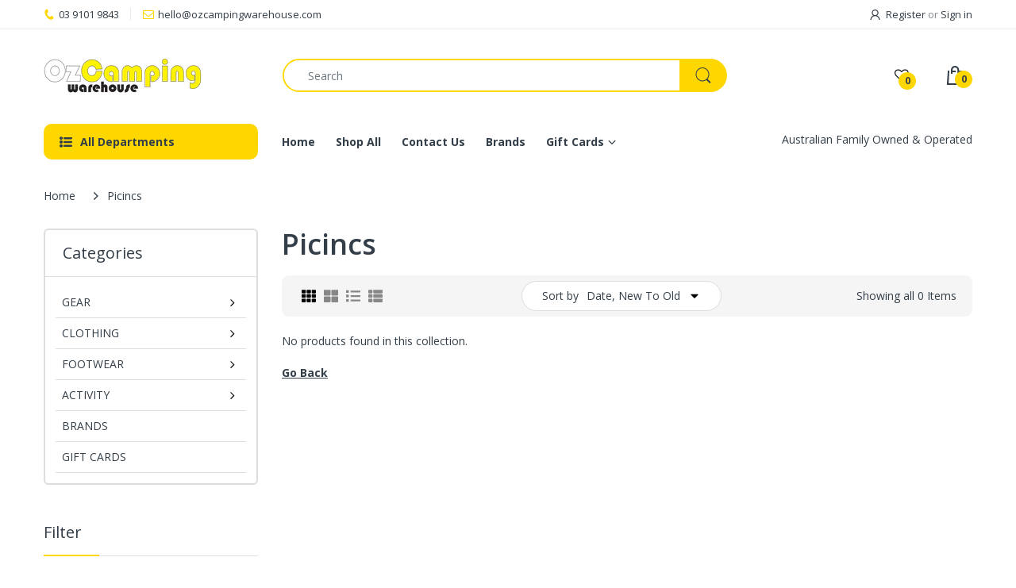

--- FILE ---
content_type: text/css
request_url: https://ozcampingwarehouse.com/cdn/shop/t/2/assets/styles.min.css?v=164878464474663531641713777000
body_size: 20793
content:
.share-links.social-sharing .list-inline{margin:0}.share-links.social-sharing .list-inline li{width:auto;height:auto;margin:0;-webkit-margin-end:10px;margin-inline-end:10px}.share-links.social-sharing .list-inline li a{border:none;position:relative;display:flex;align-items:center;justify-content:center;overflow:hidden;line-height:28px;padding:0 8px;color:var(--white);border-radius:2px 2px 2px 2px;-moz-border-radius:2px 2px 2px 2px;-webkit-border-radius:2px 2px 2px 2px;-ms-border-radius:2px 2px 2px 2px}.share-links.social-sharing .list-inline li a svg{width:14px;height:14px}.share-links.social-sharing .list-inline li a svg path{fill:var(--white)}.share-links.social-sharing .list-inline li a span{flex:1;-webkit-margin-start:5px;margin-inline-start:5px;font-size:calc(var(--body-font-size) - 1px)}.share-links.social-sharing .list-inline li a.facebook{background:#3b5998}.share-links.social-sharing .list-inline li a.twitter{background:#1da1f2}.share-links.social-sharing .list-inline li a.google{background:#dd4b39}.share-links.social-sharing .list-inline li a:hover{color:var(--white);opacity:.8}.share-links.social-sharing .list-inline li:last-child{-webkit-margin-end:0;margin-inline-end:0}.question-ship-block{margin-bottom:30px}.panel-group{margin:0;padding:0;clear:both}.panel-group .faq-title{font-size:var(--size-h2);font-family:var(--font-heading);font-weight:var(--font-bold);margin-bottom:20px}.panel-group .panel{border-radius:0;border:0;margin:0;box-shadow:none;background:none;padding:0}.panel-group .panel .collapse{border:none}.panel-group .panel .panel-heading{background:none;text-transform:uppercase;padding:0;border-bottom:1px solid var(--body-border-color)}.panel-group .panel .panel-heading .panel-title{color:var(--body-title-color);font-size:var(--size-h4);font-family:var(--font-heading);padding:7px 0}.panel-group .panel .panel-heading .panel-title a{color:var(--body-title-color);font-size:var(--size-h4);font-family:var(--font-heading);display:block;position:relative;text-transform:none;line-height:30px;transition:all .35s ease 0s}.panel-group .panel .panel-heading .panel-title a.collapsed,.panel-group .panel .panel-heading .panel-title a:hover{color:var(--body-title-color)}.panel-group .panel .panel-collapse>.list-group,.panel-group .panel .panel-collapse>.panel-body{border:none;border-bottom:1px solid var(--body-border-color);padding:25px 0;background:none}.panel-group .panel+.panel{margin-top:0}.panel-group .panel .panel-body{font-size:var(--body-font-size);line-height:24px}.panel-group .panel .panel-body iframe{max-width:100%}.panel-group .panel .panel-body ul li{padding:1px 0}.panel-group .panel:last-child{padding-bottom:0;border-bottom:none}.panel-group .panel:last-child .panel-heading{border-bottom:none}.panel-group .panel:last-child .panel-collapse>.list-group,.panel-group .panel:last-child .panel-collapse>.panel-body{border-top:1px solid var(--body-border-color);border-bottom:none}.spr-icon{opacity:1 !important;background:none !important;display:inline-block;width:16px !important;height:14px !important;font-style:normal}.spr-icon.spr-icon-star-empty,.spr-icon.spr-icon-star-empty:before{color:var(--body-ratting-empty-color)}#main-column{margin:35px auto 0}.main-content{clear:both}.main-content,.main-content>section.cata-header{position:relative}.main-content>section.cata-header .catalog-title{width:100%;text-align:center;z-index:1;margin:0;font-size:48px;position:absolute;left:0;top:25%}.main-content>section.cata-header>img{min-height:104px}.breadcrumb-title{display:block;font-size:var(--size-h1);color:var(--body-title-color)}.breadcrumb{padding:0;margin:10px 0 30px;background:none;display:flex;align-items:center;flex-wrap:nowrap;white-space:nowrap;height:100%;overflow:hidden;overflow-x:auto;border-radius:0 0 0 0;-moz-border-radius:0 0 0 0;-webkit-border-radius:0 0 0 0;-ms-border-radius:0 0 0 0}.breadcrumb::-webkit-scrollbar{height:6px;background:#eee}.breadcrumb::-webkit-scrollbar,.breadcrumb::-webkit-scrollbar-thumb{border-radius:25px 25px 25px 25px;-moz-border-radius:25px 25px 25px 25px;-webkit-border-radius:25px 25px 25px 25px;-ms-border-radius:25px 25px 25px 25px}.breadcrumb::-webkit-scrollbar-thumb{background:var(--main-color)}.breadcrumb>li{position:relative;line-height:36px;color:var(--body-general-color);padding:0 20px}.breadcrumb>li:first-child{-webkit-padding-start:0;padding-inline-start:0}.breadcrumb>li:last-child{-webkit-padding-end:0;padding-inline-end:0}.breadcrumb>li+li:before{content:"";margin:0;background:var(--body-general-color);width:12px;height:12px;position:absolute;left:0;top:50%;transform:translateY(-50%);-webkit-mask-image:url("data:image/svg+xml;charset=utf-8,%3Csvg xmlns='http://www.w3.org/2000/svg' width='12' height='12' viewBox='0 0 32 64'%3E%3Cpath d='M0 54.4q0-1.6 1.152-2.752l19.52-19.456-19.52-19.456Q0 11.584 0 9.92t1.152-2.752 2.816-1.152T6.72 7.168l24.96 25.024L6.72 57.216q-1.216 1.152-2.752 1.152t-2.816-1.152Q0 56.064 0 54.4z'/%3E%3C/svg%3E");mask-image:url("data:image/svg+xml;charset=utf-8,%3Csvg xmlns='http://www.w3.org/2000/svg' width='12' height='12' viewBox='0 0 32 64'%3E%3Cpath d='M0 54.4q0-1.6 1.152-2.752l19.52-19.456-19.52-19.456Q0 11.584 0 9.92t1.152-2.752 2.816-1.152T6.72 7.168l24.96 25.024L6.72 57.216q-1.216 1.152-2.752 1.152t-2.816-1.152Q0 56.064 0 54.4z'/%3E%3C/svg%3E")}.breadcrumb>li+li>a{background:var(--body-second-color);color:var(--body-title-color);padding:0 13px;border-radius:5px 5px 5px 5px;-moz-border-radius:5px 5px 5px 5px;-webkit-border-radius:5px 5px 5px 5px;-ms-border-radius:5px 5px 5px 5px}.breadcrumb>li>a{display:inline-block;padding:0;line-height:36px;position:relative;color:var(--body-general-color)}.breadcrumb>li.active,.breadcrumb>li>a:hover{color:var(--body-title-color)}.breadcrumb>li.active{font-weight:500}.breadcrumb-page-title{display:block;width:100%;color:var(--body-title-color);font-size:var(--size-h2);font-family:var(--font-heading);margin:0 auto}.bw-image{clear:both;width:100%;height:var(--breadcrumb-height);margin:0 0 30px;overflow:hidden;position:relative;background-repeat:no-repeat;background-size:cover;background-position:50%}@media (min-width: 480px){.bw-image{margin-bottom:50px}}.bw-image .breadcrumb-holder{width:100%}@media (min-width: 768px){.bw-image .breadcrumb-holder{display:table;vertical-align:middle;height:100%}}@media (max-width: 767px){.bw-image .breadcrumb-holder{padding:0 15px;position:absolute;left:50%;top:50%;transform:translate(-50%, -50%)}}.bw-image .breadcrumb{margin:0}.bw-color{background:var(--breadcrumb-bg-color);margin:8px 0;overflow:hidden}@media (min-width: 768px){.bw-color{margin-top:25px;margin-bottom:23px}}.bw-color .breadcrumb-holder .breadcrumb{margin:0}.breadcrumb-product-page{background:var(--body-second-color);margin:0 auto 45px}.breadcrumb-product-page .breadcrumb-holder{padding:18px 5%;-webkit-padding-end:80px;padding-inline-end:80px;margin:0 auto}@media (min-width: 768px){.breadcrumb-product-page .breadcrumb-holder{-webkit-padding-end:5%;padding-inline-end:5%}}@media (min-width: 1400px){.breadcrumb-product-page .breadcrumb-holder{-webkit-padding-start:75px;padding-inline-start:75px;-webkit-padding-end:75px;padding-inline-end:75px}}.breadcrumb-product-page .container .breadcrumb-holder{-webkit-padding-start:0;padding-inline-start:0;-webkit-padding-end:70px;padding-inline-end:70px}.breadcrumb-product-page .container .product-control-buttons .next{right:0}.breadcrumb-product-page .container .product-control-buttons .prev{right:35px}.breadcrumb-product-page .breadcrumb{text-align:start}.breadcrumb-none #body-content{padding-top:30px}.comment-form h3{font-weight:400;border-bottom:1px solid var(--body-border-color);margin:0 0 25px;font-size:calc(var(--size-h3) + 3px);padding-bottom:11px;line-height:32px;position:relative}.comment-form h3:before{content:"";width:100%;height:2px;background:var(--main-color);position:absolute;left:0;right:0;bottom:-1px}@media (min-width: 768px){.comment-form h3{margin-bottom:40px}}.comment-form h3:before{width:280px}.comment-form p{margin:0 0 30px}.comment-form .control-wrapper input{width:100%;margin-bottom:25px;height:38px;padding:8px 17px}.comment-form .control-wrapper textarea{margin:0;width:100%;max-width:100%;min-height:180px;padding:8px 17px}.comment-form .control-wrapper:last-child{padding-top:0}.comment-form>.btn{margin:25px 0 0;padding:5px 30px}@media (max-width: 575px){.comment-form>.btn{display:block;width:100%}}.grid-comments h5{font-weight:400;border-bottom:1px solid var(--body-border-color);line-height:32px;padding-bottom:13px;margin:0 0 25px;position:relative;font-size:calc(var(--size-h3) + 3px)}@media (min-width: 768px){.grid-comments h5{margin-bottom:40px}}.grid-comments h5:before{content:"";display:block;width:300px;height:2px;background:var(--main-color);max-width:100%;position:absolute;left:0;right:0;bottom:-1px}.grid-comments .comments{list-style:none;margin:25px 0}@media (min-width: 768px){.grid-comments .comments{margin:45px 0}}.grid-comments .comments .comment{border-bottom:1px solid var(--body-border-color);margin:0 0 25px;padding:0 0 25px}@media (min-width: 768px){.grid-comments .comments .comment{margin-bottom:35px;padding-bottom:35px}}.grid-comments .comments .comment:last-child{padding-bottom:0;margin-bottom:0;border-bottom:none}.grid-comments .comments .load-comment{display:table;width:100%}.grid-comments .comments .load-comment .comment-avatar{display:table-cell;vertical-align:top;width:80px;border-radius:50% 50% 50% 50%;-moz-border-radius:50% 50% 50% 50%;-webkit-border-radius:50% 50% 50% 50%;-ms-border-radius:50% 50% 50% 50%}@media (min-width: 480px){.grid-comments .comments .load-comment .comment-avatar{width:100px}}.grid-comments .comments .load-comment .comment-avatar img{width:100%;border-radius:50% 50% 50% 50%;-moz-border-radius:50% 50% 50% 50%;-webkit-border-radius:50% 50% 50% 50%;-ms-border-radius:50% 50% 50% 50%}.grid-comments .comments .load-comment .comment-text{display:table-cell;vertical-align:top;padding:0;-webkit-padding-start:20px;padding-inline-start:20px}.grid-comments .comments .load-comment .comment-text .author{font-weight:700}.grid-comments .comments .load-comment .comment-text .date{font-size:calc(var(--body-font-size) - 1px)}.grid-comments .comments .load-comment .comment-text p{margin:25px 0 0}.popup-sell-people{width:calc(100% - 20px);display:table;vertical-align:middle;position:fixed;z-index:9999;display:none;background:#fff;border-radius:5px 5px 5px 5px;-moz-border-radius:5px 5px 5px 5px;-webkit-border-radius:5px 5px 5px 5px;-ms-border-radius:5px 5px 5px 5px;-webkit-box-shadow:0 0 5px 0 #c6c6c6;-ms-transform:0 0 5px 0 #c6c6c6;-o-transform:0 0 5px 0 #c6c6c6;box-shadow:0 0 5px 0 #c6c6c6}@media (min-width: 370px){.popup-sell-people{width:350px}}.popup-sell-people.show{display:block}.popup-sell-people.bottom-left{bottom:64px;left:10px}@media (min-width: 992px){.popup-sell-people.bottom-left{bottom:10px}}.popup-sell-people.bottom-right{bottom:64px;right:10px}@media (min-width: 992px){.popup-sell-people.bottom-right{bottom:10px}}.popup-sell-people.top-left{top:10px;left:10px}.popup-sell-people.top-right{top:10px;right:10px}.popup-sell-people .img-user{width:80px;display:table-cell;vertical-align:middle}.popup-sell-people .img-user img{width:100%;border-radius:5px 0 0 5px;-moz-border-radius:5px 0 0 5px;-webkit-border-radius:5px 0 0 5px;-ms-border-radius:5px 0 0 5px}.popup-sell-people .text-detail{display:table-cell;vertical-align:middle;padding:10px 15px}.popup-sell-people .text-detail .sell-text{margin:0;line-height:20px;font-size:var(--body-font-size);font-weight:400}#discount-modal{display:none;z-index:99991;margin:0 auto}#discount-modal,#discount-modal .underlay{position:fixed;left:0;top:0;width:100%;height:100%}#discount-modal .underlay{background:rgba(0,0,0,0.5);z-index:99992}#discount-modal .wrap-modal{background:var(--body-background-color);z-index:99999;padding:0;width:90%;margin:0 5%;position:absolute;left:0;top:50%;height:auto;max-height:90%;flex-direction:column;display:flex;transform:translateY(-50%);border-radius:20px 20px 20px 20px;-moz-border-radius:20px 20px 20px 20px;-webkit-border-radius:20px 20px 20px 20px;-ms-border-radius:20px 20px 20px 20px}@media (min-width: 768px){#discount-modal .wrap-modal{margin:0 calc(50% - 350px);width:700px}}#discount-modal .wrap-modal>a{position:absolute;top:-25px;right:-20px;display:flex;align-items:center;justify-content:center;width:45px;height:45px;line-height:45px;background:var(--main-color);z-index:999991;border-radius:50% 50% 50% 50%;-moz-border-radius:50% 50% 50% 50%;-webkit-border-radius:50% 50% 50% 50%;-ms-border-radius:50% 50% 50% 50%;-webkit-box-shadow:0 0 0 rgba(0,0,0,0.5);-ms-transform:0 0 0 rgba(0,0,0,0.5);-o-transform:0 0 0 rgba(0,0,0,0.5);box-shadow:0 0 0 rgba(0,0,0,0.5);transition:all .35s ease 0s}#discount-modal .wrap-modal>a svg path{fill:var(--white)}#discount-modal .wrap-modal>a:hover{background:var(--button-hover-btn1)}#discount-modal .wrap-modal>a:hover svg path{fill:var(--button-hover-btn1-txt)}#discount-modal .modal-body{padding:0;width:100%;height:100%;overflow-y:auto;align-items:center;display:flex}@media (max-width: 767px){#discount-modal .modal-body{display:block}}#discount-modal .modal-body>div{width:100%}@media (min-width: 768px){#discount-modal .modal-body>div{width:50%}}#discount-modal .modal-body .image{-webkit-padding-end:15px;padding-inline-end:15px}@media (max-width: 767px){#discount-modal .modal-body .image{padding:0 0 20px;text-align:center}}#discount-modal .modal-body .image img{border-radius:20px 20px 0 0;-moz-border-radius:20px 20px 0 0;-webkit-border-radius:20px 20px 0 0;-ms-border-radius:20px 20px 0 0}@media (min-width: 768px){#discount-modal .modal-body .image img{border-radius:20px 0 0 20px;-moz-border-radius:20px 0 0 20px;-webkit-border-radius:20px 0 0 20px;-ms-border-radius:20px 0 0 20px}}#discount-modal .modal-body .content{padding:15px 15px 25px;text-align:center;max-width:300px;margin:0 auto}@media (min-width: 768px){#discount-modal .modal-body .content{padding-bottom:15px}}#discount-modal .modal-body .content h5{text-transform:uppercase;font-weight:700;margin:0 auto}#discount-modal .modal-body .content p{line-height:18px;margin:5px 0 13px}#discount-modal .modal-body .content .btn{text-transform:uppercase;font-size:calc(var(--body-font-size) - 1px);padding:7px 25px;line-height:28px}#pre-order-popup{max-height:80vh;max-width:90%;overflow:visible;background:none}@media (min-width: 768px){#pre-order-popup{max-width:680px}}#pre-order-popup #pre-order-form{padding:20px;background:var(--body-background-color);overflow-x:auto;overflow-y:auto;border-radius:25px 25px 25px 25px;-moz-border-radius:25px 25px 25px 25px;-webkit-border-radius:25px 25px 25px 25px;-ms-border-radius:25px 25px 25px 25px}@media (min-width: 480px){#pre-order-popup #pre-order-form{padding:40px}}#pre-order-popup #pre-order-form .form-control{height:47px;background-repeat:no-repeat;background-attachment:fixed;font-size:var(--body-font-size);background:var(--white);padding:13px 15px;line-height:1.6;color:var(--body-light-color);border:1px solid var(--body-border-color);-moz-appearance:textfield;-webkit-appearance:textfield;-webkit-appearance:none;border-radius:25px 25px 25px 25px;-moz-border-radius:25px 25px 25px 25px;-webkit-border-radius:25px 25px 25px 25px;-ms-border-radius:25px 25px 25px 25px;-webkit-box-shadow:0 0 0 0 #fff inset;-ms-transform:0 0 0 0 #fff inset;-o-transform:0 0 0 0 #fff inset;box-shadow:inset 0 0 0 0 #fff}@media (min-width: 576px){#pre-order-popup #pre-order-form .form-control{-webkit-padding-end:30px;padding-inline-end:30px;-webkit-padding-start:30px;padding-inline-start:30px}}#pre-order-popup #pre-order-form .form-control:focus{border-color:var(--main-color);-webkit-box-shadow:0 0 0 1000px #fff inset;-ms-transform:0 0 0 1000px #fff inset;-o-transform:0 0 0 1000px #fff inset;box-shadow:inset 0 0 0 1000px #fff}#pre-order-popup #pre-order-form .form-control::-webkit-input-placeholder{color:var(--body-light-color)}#pre-order-popup #pre-order-form .form-control:-moz-placeholder,#pre-order-popup #pre-order-form .form-control::-moz-placeholder{color:var(--body-light-color)}#pre-order-popup #pre-order-form .form-control:-ms-input-placeholder{color:var(--body-light-color)}#pre-order-popup #pre-order-form .form-control:-webkit-autofill{-webkit-box-shadow:0 0 0 1000px #fff inset;-ms-transform:0 0 0 1000px #fff inset;-o-transform:0 0 0 1000px #fff inset;box-shadow:inset 0 0 0 1000px #fff}#pre-order-popup #pre-order-form textarea{min-height:80px}.sb-filter-wrapper .sbw-filter{overflow:hidden}.sb-filter-wrapper .sbw-filter .sbf-title .clear-filter{text-transform:capitalize;cursor:pointer;font-weight:400;-webkit-margin-start:auto;margin-inline-start:auto}.sb-filter-wrapper .sbw-filter .sbf-title span{cursor:pointer}.sb-filter-wrapper .sb-filter-tag{overflow:auto}.sb-filter-wrapper .sb-filter-tag li{margin:0 0 13px !important;line-height:20px}.sb-filter-wrapper .sb-filter-tag li a{position:relative;min-height:20px;display:inline-block;font-size:var(--body-font-size);word-break:break-word;color:var(--body-general-color);-webkit-padding-start:25px;padding-inline-start:25px}.sb-filter-wrapper .sb-filter-tag li a:before{content:"";position:absolute;left:0;top:3px;width:16px;height:16px;border:1px solid var(--body-border-color);border-radius:3px 3px 3px 3px;-moz-border-radius:3px 3px 3px 3px;-webkit-border-radius:3px 3px 3px 3px;-ms-border-radius:3px 3px 3px 3px;transition:all .35s ease 0s}@media (min-width: 1025px){.sb-filter-wrapper .sb-filter-tag li a:hover{color:var(--body-title-color) !important}.sb-filter-wrapper .sb-filter-tag li a:hover:before{background:var(--main-color);border:2px solid var(--main-color)}}.sb-filter-wrapper .sb-filter-tag li.active>span{position:relative;min-height:20px;display:inline-block;color:var(--body-title-color);font-size:var(--body-font-size);-webkit-padding-start:25px;padding-inline-start:25px}.sb-filter-wrapper .sb-filter-tag li.active>span:before{content:"";position:absolute;left:0;top:3px;width:16px;height:16px;border:2px solid var(--main-color);background:var(--main-color);border-radius:3px 3px 3px 3px;-moz-border-radius:3px 3px 3px 3px;-webkit-border-radius:3px 3px 3px 3px;-ms-border-radius:3px 3px 3px 3px;transition:all .35s ease 0s}.sbw-filter>o,.sbw-filter>ul{list-style:none;margin:0;padding:15px}.sbw-filter>o li,.sbw-filter>ul li{margin:8px 0}.sbw-filter>o li a:hover,.sbw-filter>ul li a:hover{color:#888}.sbw-filter .price{color:var(--main-color)}.sbw-filter .price-compare{color:#aaa}.sbw-filter .sb-title{padding:14px 15px;margin:0 0 25px}.sbw-filter>div .row{margin-bottom:15px}.sbw-filter>div .row:last-child{margin-bottom:0}.sbw-filter>div .sbf-title{color:var(--body-title-color);line-height:1.3;margin:0;padding:0;font-size:var(--body-font-size);font-weight:700;align-items:center;display:flex}.sbw-filter>div .sb-filter.size .advanced-filters>li.advanced-filter{display:inline-block;width:auto;float:left;margin:0 0 10px;-webkit-margin-end:10px;margin-inline-end:10px}.sbw-filter>div .sb-filter.size .advanced-filters>li.advanced-filter a{display:inline-block;padding:0 3px;min-width:30px;line-height:26px;text-transform:uppercase;text-align:center;font-weight:var(--font-bold);font-size:var(--body-font-size);border:2px solid var(--body-border-color)}.sbw-filter>div .sb-filter.size .advanced-filters>li.advanced-filter a:after,.sbw-filter>div .sb-filter.size .advanced-filters>li.advanced-filter a:before{content:none}.sbw-filter>div .sb-filter.size .advanced-filters>li.advanced-filter a:hover{color:var(--main-color);border:2px solid var(--main-color)}.sbw-filter>div .advanced-filters{list-style:none;margin:25px 0 0;padding:0;max-height:290px;overflow:auto}.sbw-filter>div .advanced-filters>li>a{position:relative;-webkit-padding-start:23px;padding-inline-start:23px}.sbw-filter>div .advanced-filters>li>a:before{content:"";border:1px solid var(--body-border-color);width:15px;height:15px;background:transparent;position:absolute;left:0;top:3px;border-radius:3px 3px 3px 3px;-moz-border-radius:3px 3px 3px 3px;-webkit-border-radius:3px 3px 3px 3px;-ms-border-radius:3px 3px 3px 3px;transition:all .35s ease 0s}.sbw-filter>div .advanced-filters>li>a:hover{color:var(--main-color) !important}.sbw-filter>div .advanced-filters>li>a:hover:before{border-color:var(--main-color) !important}.sbw-filter>div .advanced-filters>li.active-filter>a{color:var(--main-color) !important}.sbw-filter>div .advanced-filters>li.active-filter>a:before{border-color:var(--main-color);background:var(--main-color)}.sbw-filter>div .advanced-filters>li.advanced-filter{line-height:20px;margin-bottom:13px}.sbw-filter>div .advanced-filters>li.advanced-filter a{position:relative;min-height:20px;display:inline-block;font-size:var(--body-font-size);font-weight:400;color:var(--body-general-color);-webkit-padding-start:25px;padding-inline-start:25px}.sbw-filter>div .advanced-filters>li.advanced-filter a:before{content:"";position:absolute;left:0;top:3px;width:16px;height:16px;border:1px solid var(--body-border-color);border-radius:3px 3px 3px 3px;-moz-border-radius:3px 3px 3px 3px;-webkit-border-radius:3px 3px 3px 3px;-ms-border-radius:3px 3px 3px 3px;transition:all .35s ease 0s}@media (min-width: 1025px){.sbw-filter>div .advanced-filters>li.advanced-filter a:hover:before{border-color:var(--main-color);background:var(--main-color)}}.sbw-filter>div .advanced-filters>li.advanced-filter.af-color{border:none;padding:0;float:none;width:30px;height:30px;line-height:30px;position:relative;cursor:pointer;float:left;display:block;border:1px solid var(--body-border-color);margin:0 0 10px;-webkit-margin-end:10px;margin-inline-end:10px;border-radius:50% 50% 50% 50%;-moz-border-radius:50% 50% 50% 50%;-webkit-border-radius:50% 50% 50% 50%;-ms-border-radius:50% 50% 50% 50%;-webkit-box-shadow:0 0 0 0 var(--button-hover-btn1) inset;-ms-transform:0 0 0 0 var(--button-hover-btn1) inset;-o-transform:0 0 0 0 var(--button-hover-btn1) inset;box-shadow:0 0 0 0 var(--button-hover-btn1) inset;transition:all .35s ease 0s}.sbw-filter>div .advanced-filters>li.advanced-filter.af-color a{padding:0;position:relative;display:block;font-size:0;width:100%;height:100%;border:1px solid var(--body-border-color);border-radius:50% 50% 50% 50%;-moz-border-radius:50% 50% 50% 50%;-webkit-border-radius:50% 50% 50% 50%;-ms-border-radius:50% 50% 50% 50%}.sbw-filter>div .advanced-filters>li.advanced-filter.af-color a:before{content:none}@media (min-width: 1025px){.sbw-filter>div .advanced-filters>li.advanced-filter.af-color:hover{-webkit-box-shadow:0 0 0 0 var(--button-hover-btn1) inset;-ms-transform:0 0 0 0 var(--button-hover-btn1) inset;-o-transform:0 0 0 0 var(--button-hover-btn1) inset;box-shadow:0 0 0 0 var(--button-hover-btn1) inset}.sbw-filter>div .advanced-filters>li.advanced-filter.af-color:hover a{border:2px solid var(--main-color)}}.sbw-filter>div .advanced-filters>li.advanced-filter.af-color.active-filter{-webkit-box-shadow:0 0 0 0 var(--button-hover-btn1) inset;-ms-transform:0 0 0 0 var(--button-hover-btn1) inset;-o-transform:0 0 0 0 var(--button-hover-btn1) inset;box-shadow:0 0 0 0 var(--button-hover-btn1) inset}.sbw-filter>div .advanced-filters>li.advanced-filter.af-color.active-filter a{border:2px solid var(--main-color)}.sbw-filter>div .advanced-filters>li.advanced-filter.active-filter a:before{border-color:var(--main-color)}.sbw-filter>div .advanced-filters>li.advanced-filter.active-filter a:after{width:7px;height:7px;opacity:1}.filter-order-form{position:fixed;z-index:999999;left:0;top:0;height:100%;width:100%;padding:50px 20px 20px;overflow-y:auto;background:var(--body-background-color);opacity:0;transform:translate(-300px);transition:all 0.45s cubic-bezier(0.25, 0.46, 0.45, 0.94)}@media (min-width: 300px){.filter-order-form{width:300px;padding-bottom:30px}}.filter-order-form .f-close,.filter-order-form .fof-close{position:absolute;top:10px;right:10px;text-align:center;cursor:pointer;background:var(--body-second-color);width:35px;height:35px;line-height:35px;display:flex;align-items:center;justify-content:center;border-radius:50% 50% 50% 50%;-moz-border-radius:50% 50% 50% 50%;-webkit-border-radius:50% 50% 50% 50%;-ms-border-radius:50% 50% 50% 50%;transition:all .35s ease 0s}.filter-order-form .f-close:hover,.filter-order-form .fof-close:hover{background:var(--main-color);color:var(--main-color-text)}.filter-order-form .f-close:hover svg path,.filter-order-form .fof-close:hover svg path{fill:var(--main-color-text)}@media (min-width: 992px){.filter-sidebar.position-sidebar.style-normal .sb-filter-wrapper .f-close{display:none}}.filter-sidebar.position-sidebar.style-accordion .sb-filter-wrapper .accordion .sbf-title{position:relative;cursor:pointer;padding:3px 0;-webkit-padding-end:20px;padding-inline-end:20px}.filter-sidebar.position-sidebar.style-accordion .sb-filter-wrapper .accordion .sbf-title:before{content:"";width:20px;height:20px;background:var(--body-title-color);text-align:center;position:absolute;top:2px;right:0;transition:all .35s ease 0s;-webkit-mask-image:url("data:image/svg+xml;charset=utf-8,%3Csvg xmlns='http://www.w3.org/2000/svg' width='20' height='20' viewBox='0 0 41 64'%3E%3Cpath d='M38.4 26.304q0 .448-.384.768l-16.64 16.704q-.32.32-.832.32t-.768-.32L3.136 27.072q-.384-.32-.384-.768t.384-.832l1.792-1.792q.32-.384.768-.384t.832.384l14.016 14.016 14.08-14.016q.32-.384.832-.384t.768.384l1.792 1.792q.384.32.384.832z'/%3E%3C/svg%3E");mask-image:url("data:image/svg+xml;charset=utf-8,%3Csvg xmlns='http://www.w3.org/2000/svg' width='20' height='20' viewBox='0 0 41 64'%3E%3Cpath d='M38.4 26.304q0 .448-.384.768l-16.64 16.704q-.32.32-.832.32t-.768-.32L3.136 27.072q-.384-.32-.384-.768t.384-.832l1.792-1.792q.32-.384.768-.384t.832.384l14.016 14.016 14.08-14.016q.32-.384.832-.384t.768.384l1.792 1.792q.384.32.384.832z'/%3E%3C/svg%3E")}.filter-sidebar.position-sidebar.style-accordion .sb-filter-wrapper .accordion.accordion-active .sbf-title:before{transform:rotate(180deg)}@media (min-width: 992px){.filter-sidebar.position-sidebar.style-accordion .sb-filter-wrapper .f-close{display:none}}.filter-sidebar.position-body.style-toggle{position:relative;width:100%;display:none;padding:25px 15px 0;margin:0 auto 20px;background:var(--body-background-color);-webkit-box-shadow:0 0 10px rgba(0,0,0,0.05);-ms-transform:0 0 10px rgba(0,0,0,0.05);-o-transform:0 0 10px rgba(0,0,0,0.05);box-shadow:0 0 10px rgba(0,0,0,0.05)}.filter-sidebar.position-body.style-toggle .f-close,.filter-sidebar.position-body.style-toggle .sb-title{display:none}.filter-sidebar.position-body.style-toggle .sb-filter-wrapper{width:100%;display:table;vertical-align:top}.filter-sidebar.position-body.style-toggle .sbw-filter{width:100%;display:inline-block;vertical-align:top;margin:0;padding:0;border-bottom:none}@media (min-width: 576px){.filter-sidebar.position-body.style-toggle .sbw-filter{width:50%}}@media (min-width: 768px){.filter-sidebar.position-body.style-toggle .sbw-filter{width:33.33333%}}@media (min-width: 992px){.filter-sidebar.position-body.style-toggle .sbw-filter{width:25%}}.filter-sidebar.position-body.style-toggle .sbw-filter>div .sb-filter{padding:0 15px;clear:none;float:none;display:inline-block;letter-spacing:0;vertical-align:top;border:none;margin:0 0 30px;width:100%}.filter-sidebar.position-body.style-toggle .sb-filter-tag{padding-bottom:10px;vertical-align:top}.filter-sidebar.position-body.style-toggle .sb-filter-tag li{display:inline-block;letter-spacing:0;vertical-align:top;padding:0;-webkit-padding-end:10px;padding-inline-end:10px;width:50%}@media (min-width: 576px){.filter-sidebar.position-body.style-toggle .sb-filter-tag li{width:33.333333%}}@media (min-width: 768px){.filter-sidebar.position-body.style-toggle .sb-filter-tag li{width:25%}}@media (min-width: 992px){.filter-sidebar.position-body.style-toggle .sb-filter-tag li{width:20%}}@media (min-width: 1200px){.filter-sidebar.position-body.style-toggle .sb-filter-tag li{width:16.666667%}}.filter-sidebar.position-body.style-toggle .sb-filter-tag li:first-child{display:block;width:100%}.filter-sidebar.position-body.style-drawer{position:fixed;z-index:999999;left:0;top:0;height:100%;width:100%;padding:50px 20px 20px;overflow-y:auto;background:var(--body-background-color);opacity:0;transform:translate(-300px);transition:all 0.45s cubic-bezier(0.25, 0.46, 0.45, 0.94)}@media (min-width: 300px){.filter-sidebar.position-body.style-drawer{width:300px;padding-bottom:30px}}.filter-sidebar.position-body.style-drawer .f-close,.filter-sidebar.position-body.style-drawer .fof-close{position:absolute;top:10px;right:10px;text-align:center;cursor:pointer;background:var(--body-second-color);width:35px;height:35px;line-height:35px;display:flex;align-items:center;justify-content:center;border-radius:50% 50% 50% 50%;-moz-border-radius:50% 50% 50% 50%;-webkit-border-radius:50% 50% 50% 50%;-ms-border-radius:50% 50% 50% 50%;transition:all .35s ease 0s}.filter-sidebar.position-body.style-drawer .f-close:hover,.filter-sidebar.position-body.style-drawer .fof-close:hover{background:var(--main-color);color:var(--main-color-text)}.filter-sidebar.position-body.style-drawer .f-close:hover svg path,.filter-sidebar.position-body.style-drawer .fof-close:hover svg path{fill:var(--main-color-text)}.filter-sidebar.position-body.style-drawer h5{font-size:var(--size-h4);font-weight:400;text-transform:capitalize;border-bottom:1px solid var(--body-border-color);line-height:1.4;margin:0 0 35px;padding:0 0 10px;position:relative}.filter-sidebar.position-body.style-drawer h5:before{content:"";width:70px;height:2px;background:var(--main-color);position:absolute;left:0;bottom:-1px}.filter-sidebar.position-body.style-drawer .sbw-filter>div .sb-filter{margin:0 0 30px}.filter-sidebar.position-body.style-drawer .sbw-filter>div .sb-filter:last-child{border-bottom:none;padding-bottom:0}.group-toolbar .filter-icon,.group-toolbar .filter-of-icon{line-height:30px;padding:4px 0;cursor:pointer;align-items:center;margin:0;-webkit-margin-end:4%;margin-inline-end:4%;display:flex}.group-toolbar .filter-icon svg,.group-toolbar .filter-of-icon svg{width:16px;height:16px;color:var(--body-light-color);-webkit-margin-end:10px;margin-inline-end:10px;transition:all .35s ease 0s}.group-toolbar .filter-icon:hover svg,.group-toolbar .filter-of-icon:hover svg{color:var(--body-title-color)}@media (max-width: 991px){.templateCollection .left-column-container{position:fixed;z-index:999999;left:0;top:0;height:100%;width:100%;padding:50px 20px 20px;overflow-y:auto;background:var(--body-background-color);opacity:0;transform:translate(-300px);transition:all 0.45s cubic-bezier(0.25, 0.46, 0.45, 0.94)}}@media (max-width: 991px) and (min-width: 300px){.templateCollection .left-column-container{width:300px;padding-bottom:30px}}@media (max-width: 991px){.templateCollection .left-column-container .f-close,.templateCollection .left-column-container .fof-close{position:absolute;top:10px;right:10px;text-align:center;cursor:pointer;background:var(--body-second-color);width:35px;height:35px;line-height:35px;display:flex;align-items:center;justify-content:center;border-radius:50% 50% 50% 50%;-moz-border-radius:50% 50% 50% 50%;-webkit-border-radius:50% 50% 50% 50%;-ms-border-radius:50% 50% 50% 50%;transition:all .35s ease 0s}.templateCollection .left-column-container .f-close:hover,.templateCollection .left-column-container .fof-close:hover{background:var(--main-color);color:var(--main-color-text)}.templateCollection .left-column-container .f-close:hover svg path,.templateCollection .left-column-container .fof-close:hover svg path{fill:var(--main-color-text)}}.templateCollection.order-sidebar-opened .filter-order-form,.templateCollection.order-sidebar-opened .filter-sidebar.position-body.style-drawer,.templateCollection.sidebar-opened .filter-order-form,.templateCollection.sidebar-opened .filter-sidebar.position-body.style-drawer{opacity:1;transform:translate(0)}@media (max-width: 991px){.templateCollection.order-sidebar-opened .left-column-container,.templateCollection.sidebar-opened .left-column-container{opacity:1;transform:translate(0)}}.page-cata .subcategory{font-weight:500;margin:0 0 13px;border-bottom:1px solid var(--body-border-color);padding-bottom:11px;line-height:32px;position:relative}.page-cata .subcategory:before{content:"";width:100%;height:2px;background:var(--main-color);position:absolute;left:0;right:0;bottom:-1px}@media (max-width: 767px){.page-cata .subcategory{font-size:var(--size-h3)}}.page-cata .subcategory:before{width:85px}.page-cata .subcategory-list{list-style:none}@media (min-width: 992px){.page-cata .subcategory-list{margin-bottom:36px}}.page-cata .subcategory-list .category{margin:0 0 15px;padding:15px;border:none}.page-cata .subcategory-list .category .category-image{margin:0 0 10px}@media (min-width: 992px){.page-cata .subcategory-list .category.col-lg-3:nth-child(4n+1):before,.page-cata .subcategory-list .category.col-lg-4:nth-child(3n+1):before,.page-cata .subcategory-list .category.col-lg-6:nth-child(odd):before{content:none}}@media (max-width: 991px) and (min-width: 768px){.page-cata .subcategory-list .category.col-md-3:nth-child(4n+1):before,.page-cata .subcategory-list .category.col-md-4:nth-child(3n+1):before,.page-cata .subcategory-list .category.col-md-6:nth-child(odd):before{content:none}}@media (max-width: 767px){.page-cata .subcategory-list .category.col-sm-3:nth-child(4n+1):before,.page-cata .subcategory-list .category.col-sm-4:nth-child(3n+1):before,.page-cata .subcategory-list .category.col-sm-6:nth-child(odd):before{content:none}}.page-cata .sidebar .sb-widget{overflow:visible}.page-cata .loading_img{text-align:center;-webkit-animation:fa-spin 2s linear infinite;animation:fa-spin 2s linear infinite}.page-cata .loading_img svg path{fill:var(--main-color)}@media (max-width: 991px) and (min-width: 768px){.page-cata .col-lg-9 .cata-toolbar .grid-list .grid-4,.page-cata .col-lg-9 .cata-toolbar .grid-list .text{display:none}}@media (max-width: 1199px) and (min-width: 992px){.page-cata .col-lg-9 .cata-toolbar .grid-list .grid-4{display:none}}@media (max-width: 991px) and (min-width: 768px){.page-cata .col-12 .cata-toolbar .grid-list .grid-4{display:none}}.cata-image{margin:0 auto 30px}.cata-image img{width:100%}.cata-description{padding:0 0 30px;line-height:1.8;text-align:justify}@media (max-width: 767px){.cata-description{display:none}}.wrap-cata-title{margin:0 0 20px}.wrap-cata-title h2{font-weight:500}@media (max-width: 767px){.wrap-cata-title h2{font-size:var(--size-h3)}}.cata-toolbar{margin:0 0 20px;padding:7px 10px;width:100%;background:var(--body-second-color);border-radius:9px 9px 9px 9px;-moz-border-radius:9px 9px 9px 9px;-webkit-border-radius:9px 9px 9px 9px;-ms-border-radius:9px 9px 9px 9px}@media (min-width: 768px){.cata-toolbar{-webkit-padding-start:20px;padding-inline-start:20px;-webkit-padding-end:20px;padding-inline-end:20px}}.cata-toolbar .group-toolbar{align-items:center;display:flex}@media (min-width: 768px){.cata-toolbar .group-toolbar{justify-content:space-between}}.cata-toolbar .grid-list .text{display:none}.cata-toolbar .grid-list .grid{margin:0 5px;float:left;text-align:center;border:none;cursor:pointer;font-size:0;background:none;color:var(--body-light-color);transition:all .35s ease 0s}@media (max-width: 767px){.cata-toolbar .grid-list .grid.grid-2,.cata-toolbar .grid-list .grid.grid-3{display:none}}.cata-toolbar .grid-list .grid svg{width:18px;height:18px}.cata-toolbar .grid-list .grid svg path{fill:var(--body-light-color)}.cata-toolbar .grid-list .grid:first-child{-webkit-margin-start:0;margin-inline-start:0}.cata-toolbar .grid-list .grid.active,.cata-toolbar .grid-list .grid:hover{background:none;color:var(--black)}.cata-toolbar .grid-list .grid.active svg path,.cata-toolbar .grid-list .grid:hover svg path{fill:var(--black)}@media (max-width: 767px){.cata-toolbar .pagination-showing{display:none}}.cata-toolbar .sort-by{color:var(--body-general-color);margin:0 2%;-webkit-margin-start:auto;margin-inline-start:auto}@media (min-width: 768px){.cata-toolbar .sort-by{-webkit-margin-start:2%;margin-inline-start:2%}}.cata-toolbar .sort-by .sort-by-inner{float:left;position:relative;padding:0 5px;background:var(--white);border:1px solid var(--body-border-color);border-radius:25px 25px 25px 25px;-moz-border-radius:25px 25px 25px 25px;-webkit-border-radius:25px 25px 25px 25px;-ms-border-radius:25px 25px 25px 25px}@media (min-width: 480px){.cata-toolbar .sort-by .sort-by-inner{-webkit-padding-start:25px;padding-inline-start:25px;-webkit-padding-end:25px;padding-inline-end:25px}}@media (max-width: 991px){.cata-toolbar .sort-by .sort-by-inner{float:none;display:inline-block}}.cata-toolbar .sort-by .sort-by-inner label{float:left;line-height:36px;margin:0;color:var(--body-title-color)}.cata-toolbar .sort-by .sort-by-inner #cata_sort_by{float:left;position:static}.cata-toolbar .sort-by .sort-by-inner #cata_sort_by:after{content:none}.cata-toolbar .sort-by .sort-by-inner #cata_sort_by button{display:flex;align-items:center;border:none;height:36px;padding:0;background:none;line-height:36px;text-align:start;font-size:var(--body-font-size)}.cata-toolbar .sort-by .sort-by-inner #cata_sort_by button a{color:var(--body-title-color)}.cata-toolbar .sort-by .sort-by-inner #cata_sort_by button span{padding:0 10px;-webkit-padding-end:6px;padding-inline-end:6px;float:left;color:var(--body-title-color)}@media (min-width: 480px){.cata-toolbar .sort-by .sort-by-inner #cata_sort_by button span{-webkit-padding-end:10px;padding-inline-end:10px}}.cata-toolbar .sort-by .sort-by-inner #cata_sort_by button i{float:right;text-align:end;padding:0;content:none;line-height:38px;color:var(--body-title-color)}.cata-toolbar .sort-by #sort_by_box{width:auto;min-width:175px;background:var(--white);padding:0;list-style:none;border:1px solid var(--body-border-color);visibility:hidden;z-index:-999;display:block;opacity:0;transition:opacity .3s ease-in-out;position:absolute;left:auto;top:100%;right:0;transform:translateY(10px);-webkit-box-shadow:0 6px 12px rgba(0,0,0,0.176);-ms-transform:0 6px 12px rgba(0,0,0,0.176);-o-transform:0 6px 12px rgba(0,0,0,0.176);box-shadow:0 6px 12px rgba(0,0,0,0.176)}@media (min-width: 768px){.cata-toolbar .sort-by #sort_by_box{left:-1px;right:-1px}}.cata-toolbar .sort-by #sort_by_box:before{content:"";height:2px;background:var(--main-color);position:absolute;left:-1px;top:-1px;right:-1px}.cata-toolbar .sort-by #sort_by_box li{padding:0 10px;text-align:start}.cata-toolbar .sort-by #sort_by_box li a{padding:4px 0;line-height:20px;display:block;transition:none;font-size:calc(var(--body-font-size) - 1px);color:var(--body-general-color)}@media (min-width: 1025px){.cata-toolbar .sort-by #sort_by_box li:hover{background:var(--body-second-color)}.cata-toolbar .sort-by #sort_by_box li:hover a{color:var(--body-title-color)}}.cata-toolbar .sort-by #sort_by_box li.active{background:var(--body-second-color)}.cata-toolbar .sort-by #sort_by_box li.active a{cursor:pointer;color:var(--body-title-color)}.cata-toolbar .sort-by.opened #sort_by_box{opacity:1;visibility:visible;z-index:9999}.cata-toolbar .show-by{display:inline-block;position:relative;margin:0 0 10px;-webkit-margin-start:4%;margin-inline-start:4%}.cata-toolbar .show-by .show-by-button{border:none;padding:6px 20px;line-height:38px;background:var(--body-second-color)}.cata-toolbar .show-by #show-by-box{width:auto;min-width:85px;background:var(--white);padding:10px 20px;display:block;visibility:hidden;z-index:-99;list-style:none;text-align:start;position:absolute;left:0;top:100%;right:0;opacity:0;transform:translateY(10px);transition:all .35s ease}.cata-toolbar .show-by #show-by-box li{padding:0;margin-bottom:0;border-bottom:1px solid var(--body-border-color)}.cata-toolbar .show-by #show-by-box li a{padding:8px 0;line-height:26px;display:block;transition:none;font-size:var(--body-font-size);color:var(--body-general-color)}@media (min-width: 1025px){.cata-toolbar .show-by #show-by-box li:hover a{color:var(--main-color)}}.cata-toolbar .show-by #show-by-box li.active>span{padding:8px 0;line-height:26px;display:block;font-size:var(--body-font-size);color:var(--main-color)}.cata-toolbar .show-by #show-by-box li.active a{cursor:default;color:var(--main-color)}.cata-toolbar .show-by #show-by-box li:last-child{border-bottom:none}.cata-toolbar .show-by.opened #show-by-box,.cata-toolbar .show-by:hover #show-by-box{visibility:visible;z-index:99;opacity:1;transform:translate(0)}.cata-toolbar .top-pagination-holder{float:right;margin:5px 0}.cata-toolbar .top-pagination-holder>span{float:left;line-height:40px;padding:0;-webkit-padding-end:7px;padding-inline-end:7px}.cata-toolbar .top-pagination-holder .pagination{float:left}.mobile-filter{text-align:center;color:var(--body-title-color);background:var(--body-second-color);margin:0 auto;float:right;line-height:28px;padding:8px 25px;border-radius:50px 50px 50px 50px;-moz-border-radius:50px 50px 50px 50px;-webkit-border-radius:50px 50px 50px 50px;-ms-border-radius:50px 50px 50px 50px;transition:all .35s ease 0s}.mobile-filter .fa{-webkit-margin-end:8px;margin-inline-end:8px}.mobile-filter:hover{background:var(--main-color);color:var(--main-color-text)}.pagination{margin:0;border-radius:0 0 0 0;-moz-border-radius:0 0 0 0;-webkit-border-radius:0 0 0 0;-ms-border-radius:0 0 0 0}.pagination>li>a,.pagination>li>span{border:none;padding:0 6px;color:var(--body-general-color);background:none;line-height:40px}.pagination>li>a .fa,.pagination>li>span .fa{font-size:13px}.pagination>li>a:focus,.pagination>li>a:hover,.pagination>li>span:focus,.pagination>li>span:hover{background:none;color:var(--main-color)}.pagination>li.disabled{display:none}.pagination>li.active>a,.pagination>li.active>a:focus,.pagination>li.active>a:hover,.pagination>li.active>span,.pagination>li.active>span:focus,.pagination>li.active>span:hover,.pagination>li:focus>a,.pagination>li:focus>span,.pagination>li:hover>a,.pagination>li:hover>span{background:none;color:var(--main-color)}.cata-product{margin:0;padding:0;vertical-align:top;clear:both;flex-wrap:wrap;display:flex}.cata-product .product-grid-item{padding:0;margin:0;letter-spacing:0;vertical-align:top}@media (max-width: 767px){.cata-product .product-grid-item{width:50% !important}.cata-product .product-grid-item:nth-child(odd) .product-wrapper:before{content:none}}@media (max-width: 575px){.cata-product .product-grid-item{border-top:1px solid var(--body-border-color)}.cata-product .product-grid-item:nth-child(-n+2){border-top:none}}.cata-product .product-wrapper .product-content .product-description{display:block}.cata-product.no-padding{margin:0 auto}.cata-product.no-padding .product-grid-item{padding:0}@media (min-width: 992px){.cata-grid-4 .cata-product .product-grid-item{width:25%}.cata-grid-4 .cata-product .product-grid-item:nth-child(4n+1) .product-wrapper:before{content:none}}@media (max-width: 991px) and (min-width: 768px){.cata-grid-4 .cata-product .product-grid-item{width:33.333333%}.cata-grid-4 .cata-product .product-grid-item:nth-child(3n+1) .product-wrapper:before{content:none}.cata-grid-4 .cata-product .product-grid-item:first-child,.cata-grid-4 .cata-product .product-grid-item:nth-child(2),.cata-grid-4 .cata-product .product-grid-item:nth-child(3){border-top:none}}.cata-grid-4 .col-lg-9 .product-wrapper .product-content .product-description{display:none}.cata-grid-3 .cata-product .product-grid-item{width:33.333333%}@media (min-width: 768px){.cata-grid-3 .cata-product .product-grid-item:nth-child(3n+1) .product-wrapper:before{content:none}}@media (max-width: 991px) and (min-width: 768px){.cata-grid-3 .cata-product .product-grid-item:first-child,.cata-grid-3 .cata-product .product-grid-item:nth-child(2),.cata-grid-3 .cata-product .product-grid-item:nth-child(3){border-top:none}}.cata-grid-1 .cata-product .product-grid-item,.cata-grid-2 .cata-product .product-grid-item{width:100% !important;padding:0 0 20px;margin:0 0 20px;border-top:none !important;border-bottom:1px solid var(--body-border-color)}@media (min-width: 768px){.cata-grid-1 .cata-product .product-grid-item,.cata-grid-2 .cata-product .product-grid-item{padding-bottom:30px;margin-bottom:30px}}.cata-grid-1 .cata-product .product-grid-item .product-wrapper,.cata-grid-2 .cata-product .product-grid-item .product-wrapper{float:none;width:100%;border:none;padding:0}@media (min-width: 768px){.cata-grid-1 .cata-product .product-grid-item .product-wrapper,.cata-grid-2 .cata-product .product-grid-item .product-wrapper{display:flex}}.cata-grid-1 .cata-product .product-grid-item .product-wrapper:after,.cata-grid-1 .cata-product .product-grid-item .product-wrapper:before,.cata-grid-2 .cata-product .product-grid-item .product-wrapper:after,.cata-grid-2 .cata-product .product-grid-item .product-wrapper:before{content:none}.cata-grid-1 .cata-product .product-grid-item .product-wrapper .product-head,.cata-grid-2 .cata-product .product-grid-item .product-wrapper .product-head{position:relative;margin:0;padding:0;-webkit-padding-end:15px;padding-inline-end:15px}@media (min-width: 768px){.cata-grid-1 .cata-product .product-grid-item .product-wrapper .product-head,.cata-grid-2 .cata-product .product-grid-item .product-wrapper .product-head{max-width:75%;flex:0 0 75%}}@media (max-width: 767px){.cata-grid-1 .cata-product .product-grid-item .product-wrapper .product-head,.cata-grid-2 .cata-product .product-grid-item .product-wrapper .product-head{width:100%;display:block;padding:0}}.cata-grid-1 .cata-product .product-grid-item .product-wrapper .featured-img,.cata-grid-2 .cata-product .product-grid-item .product-wrapper .featured-img{float:left;clear:none;margin:0;padding:0 15px;width:43%}@media (min-width: 576px){.cata-grid-1 .cata-product .product-grid-item .product-wrapper .featured-img,.cata-grid-2 .cata-product .product-grid-item .product-wrapper .featured-img{width:25%}}@media (min-width: 768px){.cata-grid-1 .cata-product .product-grid-item .product-wrapper .featured-img,.cata-grid-2 .cata-product .product-grid-item .product-wrapper .featured-img{width:23.1%}}.cata-grid-1 .cata-product .product-grid-item .product-wrapper .product-image,.cata-grid-2 .cata-product .product-grid-item .product-wrapper .product-image{position:relative;padding:0;max-width:100%;overflow:visible}@media (min-width: 768px){.cata-grid-1 .cata-product .product-grid-item .product-wrapper .product-image,.cata-grid-2 .cata-product .product-grid-item .product-wrapper .product-image{overflow:hidden}}@media (min-width: 1025px){.cata-grid-1 .cata-product .product-grid-item .product-wrapper .product-image a:hover:before,.cata-grid-2 .cata-product .product-grid-item .product-wrapper .product-image a:hover:before{opacity:1}}.cata-grid-1 .cata-product .product-grid-item .product-wrapper .product-image .product-des-list,.cata-grid-1 .cata-product .product-grid-item .product-wrapper .product-image .product-group-vendor-name,.cata-grid-2 .cata-product .product-grid-item .product-wrapper .product-image .product-des-list,.cata-grid-2 .cata-product .product-grid-item .product-wrapper .product-image .product-group-vendor-name{float:right;width:57%;-webkit-padding-start:15px;padding-inline-start:15px}@media (min-width: 576px){.cata-grid-1 .cata-product .product-grid-item .product-wrapper .product-image .product-des-list,.cata-grid-1 .cata-product .product-grid-item .product-wrapper .product-image .product-group-vendor-name,.cata-grid-2 .cata-product .product-grid-item .product-wrapper .product-image .product-des-list,.cata-grid-2 .cata-product .product-grid-item .product-wrapper .product-image .product-group-vendor-name{width:75%}}@media (min-width: 768px){.cata-grid-1 .cata-product .product-grid-item .product-wrapper .product-image .product-des-list,.cata-grid-1 .cata-product .product-grid-item .product-wrapper .product-image .product-group-vendor-name,.cata-grid-2 .cata-product .product-grid-item .product-wrapper .product-image .product-des-list,.cata-grid-2 .cata-product .product-grid-item .product-wrapper .product-image .product-group-vendor-name{width:76.9%}}.cata-grid-1 .cata-product .product-grid-item .product-wrapper .product-image .product-des-list,.cata-grid-2 .cata-product .product-grid-item .product-wrapper .product-image .product-des-list{display:none}@media (min-width: 768px){.cata-grid-1 .cata-product .product-grid-item .product-wrapper .product-image .product-des-list,.cata-grid-2 .cata-product .product-grid-item .product-wrapper .product-image .product-des-list{display:block}}.cata-grid-1 .cata-product .product-grid-item .product-wrapper .product-image .product-des-list ul li,.cata-grid-2 .cata-product .product-grid-item .product-wrapper .product-image .product-des-list ul li{list-style:circle outside none}.cata-grid-1 .cata-product .product-grid-item .product-wrapper .product-image .product-des-list ol li,.cata-grid-2 .cata-product .product-grid-item .product-wrapper .product-image .product-des-list ol li{list-style:decimal outside none}.cata-grid-1 .cata-product .product-grid-item .product-wrapper .product-image .product-des-list ol,.cata-grid-1 .cata-product .product-grid-item .product-wrapper .product-image .product-des-list ul,.cata-grid-2 .cata-product .product-grid-item .product-wrapper .product-image .product-des-list ol,.cata-grid-2 .cata-product .product-grid-item .product-wrapper .product-image .product-des-list ul{-webkit-padding-start:18px;padding-inline-start:18px}.cata-grid-1 .cata-product .product-grid-item .product-wrapper .product-image .product-des-list ol li,.cata-grid-1 .cata-product .product-grid-item .product-wrapper .product-image .product-des-list ul li,.cata-grid-2 .cata-product .product-grid-item .product-wrapper .product-image .product-des-list ol li,.cata-grid-2 .cata-product .product-grid-item .product-wrapper .product-image .product-des-list ul li{margin:0 0 3px;white-space:normal}.cata-grid-1 .cata-product .product-grid-item .product-wrapper .product-name,.cata-grid-2 .cata-product .product-grid-item .product-wrapper .product-name{height:auto !important}@media (max-width: 479px){.cata-grid-1 .cata-product .product-grid-item .product-wrapper .product-name,.cata-grid-2 .cata-product .product-grid-item .product-wrapper .product-name{margin-bottom:10px}}.cata-grid-1 .cata-product .product-grid-item .product-wrapper .product-content,.cata-grid-2 .cata-product .product-grid-item .product-wrapper .product-content{text-align:start !important;padding:0;-webkit-padding-start:15px;padding-inline-start:15px}@media (min-width: 768px){.cata-grid-1 .cata-product .product-grid-item .product-wrapper .product-content,.cata-grid-2 .cata-product .product-grid-item .product-wrapper .product-content{max-width:25%;flex:0 0 25%}}@media (max-width: 991px) and (min-width: 768px){.cata-grid-1 .cata-product .product-grid-item .product-wrapper .product-content,.cata-grid-2 .cata-product .product-grid-item .product-wrapper .product-content{-webkit-padding-start:5px;padding-inline-start:5px}}@media (max-width: 767px){.cata-grid-1 .cata-product .product-grid-item .product-wrapper .product-content,.cata-grid-2 .cata-product .product-grid-item .product-wrapper .product-content{width:75%;float:right}}@media (max-width: 575px){.cata-grid-1 .cata-product .product-grid-item .product-wrapper .product-content,.cata-grid-2 .cata-product .product-grid-item .product-wrapper .product-content{width:57%}}.cata-grid-1 .cata-product .product-grid-item .product-wrapper .product-content:before,.cata-grid-2 .cata-product .product-grid-item .product-wrapper .product-content:before{content:none}.cata-grid-1 .cata-product .product-grid-item .product-wrapper .product-content .product-description,.cata-grid-2 .cata-product .product-grid-item .product-wrapper .product-content .product-description{display:none}.cata-grid-1 .cata-product .product-grid-item .product-wrapper .product-content .product-name,.cata-grid-2 .cata-product .product-grid-item .product-wrapper .product-content .product-name{font-size:calc(var(--product-font-size) + 6px);height:auto !important}.cata-grid-1 .cata-product .product-grid-item .product-wrapper .price-cart-wrapper,.cata-grid-2 .cata-product .product-grid-item .product-wrapper .price-cart-wrapper{padding-bottom:10px;margin:0 0 11px;border-bottom:1px solid var(--body-border-color)}@media (max-width: 767px){.cata-grid-1 .cata-product .product-grid-item .product-wrapper .price-cart-wrapper,.cata-grid-2 .cata-product .product-grid-item .product-wrapper .price-cart-wrapper{border-bottom:none;margin:0;padding:0}}.cata-grid-1 .cata-product .product-grid-item .product-wrapper.disable-wl-qv .price-cart-wrapper,.cata-grid-2 .cata-product .product-grid-item .product-wrapper.disable-wl-qv .price-cart-wrapper{border-color:transparent}.cata-grid-1 .cata-product .product-grid-item .product-wrapper .product-review,.cata-grid-2 .cata-product .product-grid-item .product-wrapper .product-review{min-height:auto;display:block}@media (max-width: 1199px){.cata-grid-1 .cata-product .product-grid-item .product-wrapper .product-add-cart .btn-add-cart,.cata-grid-2 .cata-product .product-grid-item .product-wrapper .product-add-cart .btn-add-cart{display:flex}}.cata-grid-1 .cata-product .product-grid-item .product-wrapper .product-button,.cata-grid-2 .cata-product .product-grid-item .product-wrapper .product-button{position:static;border:none;background:none;padding:0;text-align:start;z-index:1;margin:0 -10px;opacity:1;display:flex;transform:translate(0)}@media (max-width: 767px){.cata-grid-1 .cata-product .product-grid-item .product-wrapper .product-button,.cata-grid-2 .cata-product .product-grid-item .product-wrapper .product-button{display:none}}.cata-grid-1 .cata-product .product-grid-item .product-wrapper .product-button>div,.cata-grid-2 .cata-product .product-grid-item .product-wrapper .product-button>div{padding:0 10px}.cata-grid-1 .cata-product .product-grid-item:last-child,.cata-grid-2 .cata-product .product-grid-item:last-child{border-bottom:none;padding-bottom:0 !important;margin-bottom:0 !important}@media (min-width: 768px){.cata-grid-2 .cata-product .product-grid-item .product-wrapper .featured-img{width:46.1%}}@media (min-width: 768px){.cata-grid-2 .cata-product .product-grid-item .product-wrapper .product-image .product-des-list,.cata-grid-2 .cata-product .product-grid-item .product-wrapper .product-image .product-group-vendor-name{width:53.9%}}.cata-grid-2 .cata-product .product-grid-item .product-wrapper .price-cart-wrapper{display:block;border-bottom:none;margin-bottom:5px}.cata-grid-2 .cata-product .product-grid-item .product-wrapper .price-cart-wrapper .add-cart-button,.cata-grid-2 .cata-product .product-grid-item .product-wrapper .price-cart-wrapper .product-add-cart{margin-top:14px}@media (max-width: 767px){.cata-grid-2 .cata-product .product-grid-item .product-wrapper .price-cart-wrapper .add-cart-button,.cata-grid-2 .cata-product .product-grid-item .product-wrapper .price-cart-wrapper .product-add-cart{width:-webkit-fit-content;width:-moz-fit-content;width:fit-content}}.cata-grid-2 .cata-product .product-grid-item .product-wrapper .btn-add-cart{width:auto;height:auto;justify-content:center;text-align:center;line-height:27px;white-space:normal;font-weight:var(--font-bold);font-size:var(--body-font-size);background:var(--button-btn1);color:var(--button-btn1-txt);border:1px solid var(--button-btn1-border);transition:all .35s ease 0s;border-radius:25px 25px 25px 25px;-moz-border-radius:25px 25px 25px 25px;-webkit-border-radius:25px 25px 25px 25px;-ms-border-radius:25px 25px 25px 25px;color:var(--white);line-height:22px;padding:10px 20px;align-items:center;display:flex}.cata-grid-2 .cata-product .product-grid-item .product-wrapper .btn-add-cart:hover{text-decoration:none;background:var(--button-hover-btn1);color:var(--button-hover-btn1-txt);border-color:var(--button-hover-btn1-border)}.cata-grid-2 .cata-product .product-grid-item .product-wrapper .btn-add-cart .text{display:block}.cata-grid-2 .cata-product .product-grid-item .product-wrapper .btn-add-cart svg{display:none}.cata-grid-2 .cata-product .product-grid-item .product-wrapper .btn-add-cart.disabled .icon-loading{position:absolute;left:0;top:0;right:0;bottom:0;margin:auto}.cata-grid-2 .cata-product .product-grid-item .product-wrapper .btn-add-cart.disabled .text{color:transparent}.available{color:#5bb300;font-weight:var(--font-bold)}.not-available{color:var(--main-color)}.pagination-holder{width:100%;display:table;margin:30px 0 0}.pagination-holder .pagination{margin:0 auto;display:block;background:none;padding:25px 0 0;text-align:center;border-top:1px solid var(--body-border-color);border-radius:0 0 0 0;-moz-border-radius:0 0 0 0;-webkit-border-radius:0 0 0 0;-ms-border-radius:0 0 0 0}.pagination-holder .pagination>li{margin:0 1px 5px;display:inline-block}.pagination-holder .pagination>li>a,.pagination-holder .pagination>li>span{display:block;padding:0;line-height:33px;min-width:35px;height:35px;background:none;margin:0;font-size:var(--body-font-size);color:var(--body-general-color);border:1px solid var(--body-border-color);border-radius:50% 50% 50% 50%;-moz-border-radius:50% 50% 50% 50%;-webkit-border-radius:50% 50% 50% 50%;-ms-border-radius:50% 50% 50% 50%}.pagination-holder .pagination>li>a.disabled,.pagination-holder .pagination>li>span.disabled{opacity:.7;cursor:no-drop;display:none}.pagination-holder .pagination>li .next,.pagination-holder .pagination>li .prev{font-size:var(--body-font-size);width:auto;border:none}.pagination-holder .pagination>li .next:hover,.pagination-holder .pagination>li .prev:hover{background:none;color:var(--body-title-color);font-weight:700}@media (min-width: 1025px){.pagination-holder .pagination>li:hover>a,.pagination-holder .pagination>li:hover>span{color:var(--main-color-text);border-color:var(--main-color);background:var(--main-color)}}.pagination-holder .pagination>li.active>a,.pagination-holder .pagination>li.active>span{color:var(--main-color-text);border-color:var(--main-color);background:var(--main-color);font-weight:700}.pagination-holder .pagination>li:first-child{float:left;-webkit-margin-start:0;margin-inline-start:0}.pagination-holder .pagination>li:last-child{float:right}.templateListCollections #footer-content,.templateListCollections .bottom-container{margin-top:-1px;position:relative;z-index:1;background:var(--body-background-color)}@media (min-width: 1440px){.fix-boxed .category-grid-view{max-width:1200px}}.category-grid-view{padding:0 15px;margin:0 auto;width:100%}@media (min-width: 576px){.category-grid-view{max-width:100%}}@media (min-width: 768px){.category-grid-view{max-width:760px}}@media (min-width: 992px){.category-grid-view{max-width:980px}}@media (min-width: 1200px){.category-grid-view{max-width:1200px}}@media (min-width: 1440px){.category-grid-view{max-width:1440px}}.category-grid-view .row{margin:0}.category-grid-view .collection-item{padding:0}@media (min-width: 992px){.category-grid-view .collection-item.col-lg-2:nth-child(6n+1) .category:before{content:none}}@media (max-width: 991px) and (min-width: 768px){.category-grid-view .collection-item.col-md-3:nth-child(4n+1) .category:before{content:none}}@media (max-width: 767px) and (min-width: 576px){.category-grid-view .collection-item.col-sm-4:nth-child(3n+1) .category:before{content:none}}@media (max-width: 575px){.category-grid-view .collection-item.col-6:nth-child(odd) .category:before{content:none}}.category{border-bottom:1px solid var(--body-border-color);margin:0;padding:15px 15px 30px;position:relative;height:100%;transition:all .35s ease 0s}@media (min-width: 992px){.category{padding:20px 20px 50px}}.category:before{content:"";width:1px;height:auto;background:var(--body-border-color);position:absolute;left:0;top:30px;bottom:30px}@media (min-width: 576px){.category:before{top:50px;bottom:50px}}.category .category-name{margin:0 auto;font-size:var(--size-h5);color:var(--body-title-color)}@media (max-width: 991px){.category .category-name{font-size:calc(var(--body-font-size) + 1px)}}@media (max-width: 767px){.category .category-name{font-size:calc(var(--body-font-size) - 2px);font-weight:var(--font-bold)}}@media (min-width: 1025px){.category .category-name:hover{color:var(--main-color)}}.category .category-image{margin:0 auto 20px}.category .category-image>a{display:block;position:relative}@media (min-width: 1025px){.category:hover{-webkit-box-shadow:0 0 5px 0 #c6c6c6;-ms-transform:0 0 5px 0 #c6c6c6;-o-transform:0 0 5px 0 #c6c6c6;box-shadow:0 0 5px 0 #c6c6c6;z-index:4}.category:hover:before{content:none}}.product-col-sku{border-top:1px dashed var(--body-border-color);border-bottom:1px dashed var(--body-border-color);text-align:center;margin:50px 0}.product-col-sku .list-inline{padding:25px 0}@media (min-width: 768px){.product-col-sku .list-inline{padding:30px 0}}.product-col-sku .list-inline li{display:inline-block;padding:0 10px;line-height:27px;text-transform:uppercase}.product-col-sku .list-inline li #sku,.product-col-sku .list-inline li a{color:var(--body-light-color)}.col-md-9 .product-col-sku{margin-bottom:0}.ingredients{background:var(--body-second-color);padding:40px 0 50px}@media (min-width: 768px){.ingredients{padding-bottom:80px}}.ingredients .ingredients-title h3{padding:20px 0 0;margin:0 0 20px;font-weight:400;font-size:calc(var(--size-h1) + 4px);font-family:var(--font-heading)}.ingredients .ingredients-item .item{display:table;vertical-align:middle;padding:0 0 34px;-webkit-padding-end:15px;padding-inline-end:15px}.ingredients .ingredients-item .item>span{display:table-cell;vertical-align:middle}.ingredients .ingredients-item .item .image{width:100px}.ingredients .ingredients-item .item .text{line-height:1.4;padding:0;-webkit-padding-start:19px;padding-inline-start:19px}.swatch .tooltip{background:var(--body-second-color);color:var(--body-general-color)}.swatch .tooltip:after{border-top:5px solid var(--body-second-color)}.product-table{margin:55px auto 0}.product-simple-tab{margin:20px auto 0;padding:20px 0;overflow:hidden;position:relative;clear:both}@media (min-width: 768px){.product-simple-tab{margin-top:40px;padding:40px 0}}.product-simple-tab .big-title{text-align:center;font-weight:700;font-size:var(--size-h1);font-family:var(--font-heading);padding:30px 0 10px}.product-simple-tab .nav{border:none;margin:0;position:relative;text-align:center;display:block;white-space:nowrap;overflow-y:hidden;overflow-x:auto;padding-bottom:8px}@media (max-width: 812px){.product-simple-tab .nav{-webkit-overflow-scrolling:touch}}.product-simple-tab .nav li{float:none;padding:0 15px;border:none;display:inline-block}@media (min-width: 1025px){.product-simple-tab .nav li{padding:0 20px}}.product-simple-tab .nav li a{font-size:calc(var(--body-font-size) + 4px)}.product-simple-tab.accordion{margin:25px 0 0;border:none}.product-simple-tab.accordion #shopify-product-reviews .spr-form-contact>div{width:100%;float:none}.product-control-buttons{position:relative;margin:0 auto}.product-control-buttons>a{color:var(--body-title-color);display:inline-block;line-height:20px;max-height:20px;width:30px;text-align:center;font-size:22px}.product-control-buttons>a:hover{color:var(--main-color)}.product-control-buttons .prev{position:absolute;top:-50px;right:14%}@media (min-width: 1400px){.product-control-buttons .prev{right:110px}}@media (min-width: 768px){.product-control-buttons .prev{right:9%}}.product-control-buttons .prev .icon-prev{float:left;-webkit-margin-end:15px;margin-inline-end:15px}.product-control-buttons .next{position:absolute;top:-50px;right:5%}@media (min-width: 1400px){.product-control-buttons .next{right:75px}}.product-control-buttons .next .icon-next{float:right}.spr-form-title{text-transform:none}.bx-wrapper{-webkit-box-shadow:0 0 0 var(--white);-ms-transform:0 0 0 var(--white);-o-transform:0 0 0 var(--white);box-shadow:0 0 0 var(--white)}.product-extended-tab #tab_custom,.product-extended-tab #tab_review,.product-extended-tab #tab_sc{max-width:1200px;margin:0 auto;padding:0 15px}.tab-content .tab-pane ul{list-style:disc outside none;padding:0 0 20px;-webkit-padding-start:25px;padding-inline-start:25px}.tab-content .tab-pane ul li{padding:3px 0}.tab-content .tab-pane ul li p{display:inline}.tab-content .tab-pane ol{list-style:decimal outside none;padding:0 0 20px;-webkit-padding-start:25px;padding-inline-start:25px}.tab-content .tab-pane ol li{padding:3px 0}.tab-content .tab-pane ol li p{display:inline}.mini-line{display:block;height:1px;width:60px;background:var(--body-border-color);margin:0 auto 7px}.page-product{padding:0}.page-product iframe{max-width:100%}.page-product .container .product{padding:0}.page-product .product{-webkit-padding-start:15px;padding-inline-start:15px;-webkit-padding-end:15px;padding-inline-end:15px}.page-product.layout-normal .share-links.social-sharing{border:none;margin-bottom:0;padding-bottom:12px}.page-product.layout-extended .product-info-inner{padding:26px 32px;border:2px solid var(--body-border-color);border-radius:20px 20px 20px 20px;-moz-border-radius:20px 20px 20px 20px;-webkit-border-radius:20px 20px 20px 20px;-ms-border-radius:20px 20px 20px 20px}@media (max-width: 1199px) and (min-width: 992px){.page-product.layout-extended .product-info-inner{padding:15px 20px}}@media (max-width: 991px){.page-product.layout-extended .product-content{padding-bottom:30px}}.page-product.layout-extended .product-content-wrapper #stock{margin:0;padding:0 0 10px}.page-product.layout-extended .product-content-wrapper .product-price{margin:11px 0 22px;position:relative}.page-product.layout-extended .product-content-wrapper .product-price .price-sale{padding-top:15px;margin:0}.page-product.layout-extended .product-content-wrapper .product-price .price-compare{margin:0;position:absolute;left:0;top:2px}.page-product.layout-extended .product-content-wrapper .detail-price{margin:0}.page-product.layout-extended .product-content-wrapper .group-cw .swatch{margin-top:4px}.page-product.layout-extended .product-content-wrapper .group-cw .swatch .header{float:none;display:block;line-height:22px;font-size:calc(var(--body-font-size) - 1px)}.page-product.layout-extended .product-content-wrapper .group-cw .swatch:last-child{margin-bottom:0}.page-product.layout-extended .product-content-wrapper .product-action .quantity-product{margin:0 0 10px}.page-product.layout-extended .product-content-wrapper .product-action .variants-wrapper{margin-top:10px}.page-product.layout-extended .product-content-wrapper .product-action .variants-wrapper label{float:none;display:block}.page-product.layout-extended .product-content-wrapper .product-action .variants-wrapper .selector-wrapper{margin-bottom:10px}.page-product.layout-extended .product-content-wrapper .product-action .variants-wrapper .selector-wrapper select{width:100%}.page-product.layout-extended .product-content-wrapper .redirect-cart .btn svg{-webkit-margin-end:7px;margin-inline-end:7px}.page-product.layout-extended .product-content-wrapper .action-button,.page-product.layout-extended .product-content-wrapper .redirect-cart{margin:28px 0 15px}.page-product.layout-extended .product-content-wrapper .action-button .btn,.page-product.layout-extended .product-content-wrapper .redirect-cart .btn{width:100%;padding:10px;color:var(--white)}.page-product.layout-extended .product-content-wrapper .action-button .btn svg path,.page-product.layout-extended .product-content-wrapper .redirect-cart .btn svg path{fill:var(--white)}@media (hover: hover){.page-product.layout-extended .product-content-wrapper .action-button .btn:hover,.page-product.layout-extended .product-content-wrapper .redirect-cart .btn:hover{color:var(--button-hover-btn1-txt)}.page-product.layout-extended .product-content-wrapper .action-button .btn:hover svg path,.page-product.layout-extended .product-content-wrapper .redirect-cart .btn:hover svg path{fill:var(--button-hover-btn1-txt)}}.page-product.layout-extended .product-content-wrapper .pre-order .btn{width:100%;color:var(--white)}@media (hover: hover){.page-product.layout-extended .product-content-wrapper .pre-order .btn:hover{color:var(--button-hover-btn1-txt)}}.page-product.layout-extended .product-content-wrapper .action-button{float:none;overflow:hidden}.page-product.layout-extended .product-content-wrapper .shopify-payment-button{float:none;margin-bottom:10px}.page-product.layout-extended .product-content-wrapper #widget-fave-html,.page-product.layout-extended .product-content-wrapper .add-to-compare,.page-product.layout-extended .product-content-wrapper .add-to-wishlist{padding:6px 0 0;-webkit-padding-end:5px;padding-inline-end:5px}.page-product.layout-extended .product-content-wrapper #widget-fave-html,.page-product.layout-extended .product-content-wrapper .add-to-wishlist{-webkit-margin-end:0;margin-inline-end:0}@media (max-width: 1199px) and (min-width: 992px){.page-product.layout-extended .product-content-wrapper .detail-deal .wrapper-countdown>div .countdown-section{-webkit-margin-end:7px;margin-inline-end:7px;-webkit-padding-start:7px;padding-inline-start:7px;-webkit-padding-end:7px;padding-inline-end:7px}.page-product.layout-extended .product-content-wrapper .detail-deal .wrapper-countdown>div .countdown-section .countdown-amount{font-size:calc(var(--size-h2) - 3px)}.page-product.layout-extended .product-content-wrapper .detail-deal .wrapper-countdown>div .countdown-section .countdown-period{font-size:calc(var(--body-font-size) - 1px)}}.page-product.layout-extended .product-simple-tab .container>div[role=tabpanel]{background:var(--body-background-color);padding:3% 0 0}.page-product.layout-extended .product-simple-tab .nav{letter-spacing:-.31em;vertical-align:top;-webkit-margin-start:6%;margin-inline-start:6%;-webkit-margin-end:6%;margin-inline-end:6%}.page-product.layout-extended .product-simple-tab .nav:before{content:"";height:1px;background:var(--body-border-color);position:absolute;left:0;top:38px;right:0}.page-product.layout-extended .product-simple-tab .nav li{letter-spacing:0;vertical-align:top;position:relative}.page-product.layout-extended .product-simple-tab .nav li:before{content:"";height:1px;background:var(--body-border-color);position:absolute;left:0;right:0;bottom:0}.page-product.layout-extended .product-simple-tab .tab-content{border:none;position:relative;border-radius:0 0 0 0;-moz-border-radius:0 0 0 0;-webkit-border-radius:0 0 0 0;-ms-border-radius:0 0 0 0}.page-product.layout-extended .product-simple-tab .tab-content:before{height:1px;background:var(--body-border-color);position:absolute;left:6%;top:0;right:6%}.page-product #product-image{margin:0 0 30px}.page-product #product-image .image-lazysize{position:relative;padding-top:100%}.page-product .product-image-inner{margin:0;padding:0;position:relative}.page-product .product-image-inner .slick-track{align-items:center;display:flex}.page-product .product-image-inner .meta-image360{position:absolute;top:15px;right:15px;z-index:2}.page-product .product-image-inner .meta-image360>a{padding:6px 15px;line-height:20px;border:1px solid var(--main-color);display:inline-block;color:var(--main-color)}.page-product .product-image-inner .meta-image360>a .icon-360{width:30px;height:19px;float:left;position:relative;top:2px;background-image:var(--bg-meta-product);background-size:cover;background-position:50%;background-repeat:no-repeat;margin:0;-webkit-margin-end:5px;margin-inline-end:5px}.page-product .product-image-inner .meta-video{z-index:3;position:absolute;top:10px;right:10px}.page-product .product-image-inner .meta-video .m-video{border:1px solid var(--body-border-color);color:var(--body-title-color);line-height:30px;text-align:center;padding:2px 15px;display:flex;align-items:center;justify-content:center}.page-product .product-image-inner .meta-video .m-video svg{-webkit-margin-end:7px;margin-inline-end:7px}.page-product .product-image-inner .meta-video .m-video svg path{fill:var(--body-title-color)}.page-product .product-image-inner .meta-video .m-video:hover{color:var(--main-color)}.page-product .product-image-inner .meta-video .m-video:hover svg path{fill:var(--main-color)}.page-product .product-image-inner .meta-video .fancybox-media{display:block;line-height:24px;padding:6px 20px;border:1px solid var(--main-color);background:none;color:var(--main-color)}.page-product .product-image-inner .meta-video .fancybox-media .fa{margin:0;-webkit-margin-end:7px;margin-inline-end:7px}@media (min-width: 1025px){.page-product .product-image-inner .meta-video .fancybox-media:hover{color:var(--white);background:var(--main-color);border-color:var(--main-color)}}.page-product .product-image-inner .product-single__media{position:relative;width:100%;height:0;padding-bottom:100%}.page-product .product-image-inner .product-single__media iframe,.page-product .product-image-inner .product-single__media model-viewer{position:absolute;width:100%;height:100%}.page-product .spr-container{padding:0 !important;border:none}.page-product .spr-review-header-byline{font-style:normal;color:var(--body-light-color)}.page-product .spr-badge-starrating{float:left;-webkit-margin-end:5px;margin-inline-end:5px}.page-product .spr-badge-starrating .spr-icon{width:18px !important;top:0}.page-product .spr-badge-starrating .spr-icon:before{font-size:14px !important}.page-product .slider-main-image{position:relative;margin:0 0 8px}.page-product .slider-main-image .slick-list .slick-track .slick-slide>div,.page-product .slider-main-image .slick-list .slick-track .slick-slide>div .slick-item{float:left;width:100%}.page-product .slider-main-image .slick-arrow{position:absolute;top:50%;font-size:0;border:none;background:none;z-index:1;cursor:pointer;line-height:20px;display:flex;transform:translateY(-50%)}.page-product .slider-main-image .slick-arrow svg path{fill:var(--body-light-color)}.page-product .slider-main-image .slick-arrow.btn-prev{left:0}.page-product .slider-main-image .slick-arrow.btn-next{right:0}@media (hover: hover){.page-product .slider-main-image .slick-arrow:hover svg path{fill:var(--main-color)}}.page-product .slider-main-image .slider-for-03>div:not(:first-child){display:none}.page-product .slider-main-image .slider-for-03.slick-slider+.slick-btn-03,.page-product .slider-main-image .slider-for-03.slick-slider>div{display:block}.page-product .slider-main-image>.slick-btn-03{display:none}.page-product .slider-thumbs-03{margin:0 -4px}.page-product .slider-thumbs-03>.slick-item{float:left;margin:0 4px 4px;padding:1px;border:1px solid var(--body-border-color);display:none;width:calc(25% - 8px)}.page-product .slider-thumbs-03>.slick-item:first-child,.page-product .slider-thumbs-03>.slick-item:nth-child(2),.page-product .slider-thumbs-03>.slick-item:nth-child(3),.page-product .slider-thumbs-03>.slick-item:nth-child(4){display:block}.page-product .slider-thumbs-03 .slick-list .slick-slide{margin:0 4px 4px}.page-product .slider-thumbs-03 .slick-list .slick-slide.slick-current .slick-item:before{opacity:1}.page-product .slider-thumbs-03 .slick-list .slick-item{position:relative;cursor:pointer;float:left;padding:1px;border:1px solid var(--body-border-color)}.page-product .slider-thumbs-03 .slick-list .slick-item:before{content:"";height:2px;background:var(--main-color);z-index:1;position:absolute;left:-1px;right:-1px;bottom:-1px;opacity:0;transition:all .35s ease 0s}.page-product .slider-thumbs-03 .slick-list .slick-item img{margin:0 auto}@media (min-width: 1025px){.page-product .slider-thumbs-03 .slick-list .slick-item:hover:before{opacity:1}}.page-product .product-sku-collection{list-style:disc outside none;margin:15px 0 0;-webkit-padding-start:20px;padding-inline-start:20px}.page-product .product-sku-collection li{font-size:var(--body-font-size);padding:0 0 5px;text-align:start;position:relative;color:var(--body-light-color);line-height:1.5}.page-product .product-sku-collection li>span{color:var(--body-light-color);display:inline-block;padding:0;-webkit-padding-end:10px;padding-inline-end:10px}.page-product .product-sku-collection li>span#sku{padding:0;color:var(--body-light-color)}.page-product .product-sku-collection li>a{color:var(--body-light-color)}.page-product .product-sku-collection li>a:hover{color:var(--main-color)}.page-product .product-sku-collection li.category{margin:0;border:none}.page-product .product-sku-collection li.category:after{content:none}.page-product .product-sku-collection li.category:hover{-webkit-box-shadow:0 0 0 var(--white);-ms-transform:0 0 0 var(--white);-o-transform:0 0 0 var(--white);box-shadow:0 0 0 var(--white)}.page-product .share-links.social-sharing{clear:both;padding:0 0 20px;margin:12px 0 20px;border-bottom:1px solid var(--body-border-color)}.page-product .people-in-cart{margin:0 0 15px;display:table;vertical-align:middle;clear:both}.page-product .people-in-cart .img-user{width:42px;display:table-cell;vertical-align:middle}.page-product .people-in-cart .img-user img{-webkit-animation-name:hvr-icon-bob-float,hvr-icon-bob;animation-name:hvr-icon-bob-float,hvr-icon-bob;-webkit-animation-duration:.3s,.75s;animation-duration:.3s,.75s;-webkit-animation-delay:0s,.3s;animation-delay:0s,.3s;-webkit-animation-timing-function:ease-out,ease-in-out;animation-timing-function:ease-out,ease-in-out;-webkit-animation-iteration-count:1,infinite;animation-iteration-count:1,infinite;-webkit-animation-fill-mode:forwards;animation-fill-mode:forwards;-webkit-animation-direction:normal,alternate;animation-direction:normal,alternate}.page-product .people-in-cart .people-block-text{color:var(--body-title-color);display:table-cell;vertical-align:middle;padding:0;-webkit-padding-start:10px;padding-inline-start:10px}@media (max-width: 360px){.page-product .people-in-cart .people-block-text{font-size:calc(var(--body-font-size) - 1px)}}.page-product .people-in-cart .people-block-text span{font-weight:700}.page-product .shipping-time{list-style-type:none;clear:both}.page-product .shipping-time li{color:var(--body-title-color);margin:0 0 5px}@media (max-width: 360px){.page-product .shipping-time li{font-size:calc(var(--body-font-size) - 1px)}}.page-product .shipping-time .deadline .text{line-height:22px;float:left}.page-product .shipping-time .deadline .is-countdown{display:inline-block}.page-product .shipping-time .deadline .is-countdown .countdown-row{padding:0;margin:0}.page-product .shipping-time .deadline .is-countdown .countdown-section{float:left;text-align:center;position:relative;color:var(--main-color);font-weight:700;font-size:calc(var(--body-font-size) - 2px);padding:0;-webkit-padding-start:5px;padding-inline-start:5px}@media (min-width: 360px){.page-product .shipping-time .deadline .is-countdown .countdown-section{font-size:var(--body-font-size)}}.page-product .shipping-time .deadline .is-countdown .countdown-section .countdown-amount{color:inherit;line-height:22px;font-size:inherit;display:inline-block}.page-product .shipping-time .deadline .is-countdown .countdown-section .countdown-period{line-height:22px;color:inherit;font-size:inherit;display:inline-block;padding:0;-webkit-padding-start:3px;padding-inline-start:3px}.page-product .shipping-time .delivery-time{color:var(--body-title-color)}.page-product .product-content-wrapper,.page-product .product-content-wrapper .product-info-inner{position:relative}.page-product .product-content-wrapper .product-info-inner .product-label{top:0;left:auto;right:0}.page-product .product-content-wrapper .product-info-inner .product-label>span{display:inline-block;margin:0;-webkit-margin-start:10px;margin-inline-start:10px}.page-product .product-content-wrapper h1[itemprop=name]{text-align:start;font-weight:400;font-size:var(--product-detail-title-size);margin:0 0 13px;padding:0}.page-product .product-content-wrapper .detail-deal{display:block;clear:both}.page-product .product-content-wrapper .detail-deal .deal-text{display:block;line-height:28px;padding:0 0 11px;text-transform:uppercase;font-weight:var(--font-bold)}.page-product .product-content-wrapper .detail-deal .wrapper-countdown{margin:30px 0}.page-product .product-content-wrapper .detail-deal .wrapper-countdown>div{margin:0;padding:0;background:none;border:none;white-space:nowrap}.page-product .product-content-wrapper .detail-deal .wrapper-countdown>div .countdown-row{display:block;text-align:start}.page-product .product-content-wrapper .detail-deal .wrapper-countdown>div .countdown-section{display:inline-block;float:none;width:auto;position:relative;text-align:start;border:2px solid var(--main-color);padding:10px 7px;margin:0;-webkit-margin-end:5px;margin-inline-end:5px;border-radius:5px 5px 5px 5px;-moz-border-radius:5px 5px 5px 5px;-webkit-border-radius:5px 5px 5px 5px;-ms-border-radius:5px 5px 5px 5px}@media (min-width: 480px){.page-product .product-content-wrapper .detail-deal .wrapper-countdown>div .countdown-section{padding:10px 6px}}@media (min-width: 768px){.page-product .product-content-wrapper .detail-deal .wrapper-countdown>div .countdown-section{-webkit-margin-end:10px;margin-inline-end:10px}}@media (min-width: 992px){.page-product .product-content-wrapper .detail-deal .wrapper-countdown>div .countdown-section{padding:10px;-webkit-margin-end:12px;margin-inline-end:12px}}.page-product .product-content-wrapper .detail-deal .wrapper-countdown>div .countdown-section:last-child{-webkit-margin-end:0 !important;margin-inline-end:0 !important}.page-product .product-content-wrapper .detail-deal .wrapper-countdown>div .countdown-amount{display:block;color:var(--body-title-color);font-size:calc(var(--size-h2) - 3px);padding:0;text-align:center}@media (min-width: 480px){.page-product .product-content-wrapper .detail-deal .wrapper-countdown>div .countdown-amount{font-size:var(--size-h2)}}@media (min-width: 576px){.page-product .product-content-wrapper .detail-deal .wrapper-countdown>div .countdown-amount{font-size:calc(var(--size-h2) - 4px)}}@media (min-width: 768px){.page-product .product-content-wrapper .detail-deal .wrapper-countdown>div .countdown-amount{font-size:var(--size-h2)}}.page-product .product-content-wrapper .detail-deal .wrapper-countdown>div .countdown-period{padding:0;display:block;text-align:center;color:var(--body-title-color);font-size:var(--body-font-size)}@media (max-width: 767px) and (min-width: 576px){.page-product .product-content-wrapper .detail-deal .wrapper-countdown>div .countdown-period{font-size:calc(var(--body-font-size) - 2px)}}.page-product .product-content-wrapper .product-detail-review{margin:0 0 15px;display:inline-block}.page-product .product-content-wrapper .product-detail-review>a{-webkit-margin-start:8px;margin-inline-start:8px;font-size:13px}.page-product .product-content-wrapper .product-detail-review>a:hover{color:var(--main-color)}.page-product .product-content-wrapper .short-description{clear:both;margin:0 0 25px;padding:0 0 20px;line-height:1.8;color:var(--body-light-color);border-bottom:1px solid var(--body-border-color)}.page-product .product-content-wrapper .short-description h5{display:none}.page-product .product-content-wrapper .short-description ol,.page-product .product-content-wrapper .short-description ul{margin-top:15px;margin-bottom:15px;line-height:20px;list-style:disc outside none;-webkit-padding-start:20px;padding-inline-start:20px}.page-product .product-content-wrapper .short-description ol li,.page-product .product-content-wrapper .short-description ul li{margin:0 0 1px}.page-product .product-content-wrapper .short-description ol:last-child,.page-product .product-content-wrapper .short-description ul:last-child{margin-bottom:0}.page-product .product-content-wrapper .size-chart{display:inline-block;vertical-align:middle;margin:0;-webkit-margin-end:30px;margin-inline-end:30px}.page-product .product-content-wrapper .size-chart>a{line-height:20px;text-transform:capitalize;color:var(--body-light-color);font-size:calc(var(--body-font-size) - 1px);align-items:center;display:flex}.page-product .product-content-wrapper .size-chart>a svg{width:16px;height:16px;-webkit-margin-end:5px;margin-inline-end:5px}.page-product .product-content-wrapper .size-chart>a svg path{fill:var(--body-light-color)}.page-product .product-content-wrapper .size-chart>a:hover{color:var(--main-color)}.page-product .product-content-wrapper .size-chart>a:hover svg path{fill:var(--main-color)}.page-product .product-content-wrapper .rating-links{margin:0 0 12px;line-height:20px;overflow:hidden;clear:both}.page-product .product-content-wrapper .rating-links>a{color:var(--body-light-color);font-size:calc(var(--body-font-size) - 1px)}.page-product .product-content-wrapper .rating-links>a:hover{color:var(--main-color)}.page-product .product-content-wrapper .rating-links .rating-inner{-webkit-margin-end:15px;margin-inline-end:15px}.page-product .product-content-wrapper .rating-links .rating-inner,.page-product .product-content-wrapper .spr-badge{display:inline-block;float:left;position:relative;color:var(--body-light-color)}.page-product .product-content-wrapper .spr-badge:after{content:"";width:1px;height:12px;color:var(--body-light-color);position:absolute;top:4px;right:-8px}.page-product .product-content-wrapper .spr-badge .spr-badge-caption{float:left;display:inline-block;font-size:calc(var(--body-font-size) - 1px)}.page-product .product-content-wrapper .spr-badge .spr-badge-caption:before{content:"("}.page-product .product-content-wrapper .spr-badge .spr-badge-caption:after{content:")"}.page-product .product-content-wrapper .price-preview-container{overflow:hidden}.page-product .product-content-wrapper .group-wlcp{overflow:hidden;margin:0}.page-product .product-content-wrapper .secure-image{overflow:hidden;margin:25px auto 0;clear:both;padding:20px 0 0;border-top:1px solid var(--body-border-color)}@media (min-width: 768px){.page-product .product-content-wrapper .secure-image{margin-bottom:25px}}.page-product .product-content-wrapper .product-vendor{font-size:calc(var(--body-font-size) - 2px);margin:0 0 3px}.page-product .product-content-wrapper .product-vendor a{color:var(--body-light-color)}.page-product .product-content-wrapper .product-vendor a:hover{color:var(--main-color)}.page-product .product-content-wrapper #stock{clear:both;line-height:16px;border-bottom:1px solid var(--body-border-color);margin:0 0 20px;padding:0 0 18px;font-size:calc(var(--body-font-size) - 1px)}.page-product .product-content-wrapper #stock>span{color:var(--body-light-color)}.page-product .product-content-wrapper #stock>span.stock{color:#5bb300;font-weight:700}.page-product .product-content-wrapper .sold-out{pointer-events:none;float:left;opacity:.65}.page-product .product-content-wrapper .group-price-sale{overflow:hidden;margin:0 0 20px;display:table;vertical-align:middle;width:100%}.page-product .product-content-wrapper .group-price-sale>div{float:none;display:inline-block;vertical-align:middle}.page-product .product-content-wrapper .sale-detail{float:left;border:2px solid var(--body-label-sale-background);color:var(--body-label-sale-background);text-transform:uppercase;font-size:var(--body-font-size);padding:0 10px;line-height:26px}@media (min-width: 480px){.page-product .product-content-wrapper .sale-detail{padding:0 15px}}.page-product .product-content-wrapper .detail-price{overflow:hidden;margin:20px 0 0}.page-product .product-content-wrapper .product-price{text-align:start;padding:0;margin:0 0 25px}.page-product .product-content-wrapper .product-price .price-sale{float:left;font-size:calc(var(--size-h1) - 1px);color:var(--body-title-color);-webkit-margin-end:20px;margin-inline-end:20px}.page-product .product-content-wrapper .product-price .price{text-align:start;padding:0;margin:0;border:none;font-size:calc(var(--size-h1) - 1px)}.page-product .product-content-wrapper .product-price .price-compare{margin:15px 0 0;display:inline-block;font-size:var(--body-font-size)}.page-product .product-content-wrapper .custom-field{color:var(--main-color);margin:0 0 20px}.page-product .product-content-wrapper .group-cw{position:relative;display:block;width:100%;margin:0;clear:both}.page-product .product-content-wrapper .group-cw .swatch{margin:15px 0 0;position:relative}.page-product .product-content-wrapper .group-cw .swatch .header{display:block;margin:0;line-height:34px;color:var(--body-title-color);float:left;min-width:80px;padding:0;-webkit-padding-end:10px;padding-inline-end:10px}.page-product .product-content-wrapper .group-cw .swatch .swatch-element{margin:0;padding:0;float:left}.page-product .product-content-wrapper .group-cw .swatch .swatch-element label{min-width:var(--color_swatch_width) !important;height:var(--color_swatch_height) !important;line-height:calc(var(--color_swatch_height) - 3px);position:relative;text-align:center;color:var(--body-title-color);font-size:calc(var(--body-font-size) - 1px);word-break:break-word;white-space:normal;font-weight:700;text-transform:none;cursor:pointer;background-color:transparent;background-repeat:no-repeat !important;background-position:50% !important;background-size:cover;border:1px solid var(--body-border-color);margin:0 0 5px;-webkit-margin-end:5px;margin-inline-end:5px;border-radius:0 0 0 0;-moz-border-radius:0 0 0 0;-webkit-border-radius:0 0 0 0;-ms-border-radius:0 0 0 0;-webkit-box-shadow:0 0 0 0 #fff inset;-ms-transform:0 0 0 0 #fff inset;-o-transform:0 0 0 0 #fff inset;box-shadow:inset 0 0 0 0 #fff}.page-product .product-content-wrapper .group-cw .swatch .swatch-element label:before{position:absolute;left:0;top:0;width:100%;height:100%;cursor:pointer}.page-product .product-content-wrapper .group-cw .swatch .swatch-element input:checked+label{box-shadow:none;cursor:default;border:2px solid var(--main-color);color:var(--main-color);-webkit-box-shadow:0 0 0 0 #fff inset;-ms-transform:0 0 0 0 #fff inset;-o-transform:0 0 0 0 #fff inset;box-shadow:inset 0 0 0 0 #fff}.page-product .product-content-wrapper .group-cw .swatch .swatch-element.circle label,.page-product .product-content-wrapper .group-cw .swatch .swatch-element.circle label:before{border-radius:50% 50% 50% 50%;-moz-border-radius:50% 50% 50% 50%;-webkit-border-radius:50% 50% 50% 50%;-ms-border-radius:50% 50% 50% 50%}.page-product .product-content-wrapper .group-cw .swatch .swatch-element.img-true label{min-width:var(--image_swatch_width) !important;height:var(--image_swatch_height) !important}@media (min-width: 1025px){.page-product .product-content-wrapper .group-cw .swatch .swatch-element:hover label{border:2px solid var(--main-color);color:var(--main-color);-webkit-box-shadow:0 0 0 0 #fff inset;-ms-transform:0 0 0 0 #fff inset;-o-transform:0 0 0 0 #fff inset;box-shadow:inset 0 0 0 0 #fff}}.page-product .product-content-wrapper .group-cw .swatch .swatch-element.soldout label{cursor:default;background-color:transparent !important;color:var(--body-title-color) !important;border-color:var(--body-border-color) !important}.page-product .product-content-wrapper .group-cw .swatch .swatch-element.soldout label:before{cursor:default}@media (min-width: 1025px){.page-product .product-content-wrapper .group-cw .swatch .swatch-element.soldout:hover label{cursor:default;background-color:transparent !important;color:var(--main-color);border:1px solid var(--body-border-color)}.page-product .product-content-wrapper .group-cw .swatch .swatch-element.soldout:hover label:before{cursor:default}}.page-product .product-content-wrapper .group-cw .swatch .swatch-element.colour:not(.soldout) input:checked+label{cursor:default;border:2px solid var(--main-color)}.page-product .product-content-wrapper .group-cw .swatch .swatch-element.colour:not(.soldout) input:checked+label:before{cursor:default}@media (min-width: 1025px){.page-product .product-content-wrapper .group-cw .swatch .swatch-element.colour:not(.soldout):hover label{border:2px solid var(--main-color)}}.page-product .product-content-wrapper .group-cw .swatch:last-child{margin-bottom:15px}.page-product .product-content-wrapper .qty-add-cart{margin:18px 0 0;overflow:hidden}.page-product .product-content-wrapper .pre-order{margin:0 0 10px}@media (max-width: 575px){.page-product .product-content-wrapper .pre-order{display:block;width:100%;float:none;clear:both}.page-product .product-content-wrapper .pre-order .btn-pre-order{width:100%}}.page-product .product-content-wrapper .pre-order .btn-pre-order{line-height:30px}.page-product .product-content-wrapper .pre-order-success{padding:10px 0 7px;color:#5bb300;font-weight:600;clear:both;flex:0 0 100%}.page-product .product-content-wrapper .action-button{list-style:none;float:left;margin:0 0 15px;-webkit-margin-end:15px;margin-inline-end:15px}@media (max-width: 575px){.page-product .product-content-wrapper .action-button,.page-product .product-content-wrapper .action-button .btn{width:100%;display:block}}.page-product .product-content-wrapper .action-button .btn{margin:0;min-width:40px;line-height:26px;padding:10px 40px;font-size:var(--body-font-size);color:var(--white)}.page-product .product-content-wrapper .action-button .btn svg{-webkit-margin-end:7px;margin-inline-end:7px}.page-product .product-content-wrapper .action-button .btn svg path{fill:var(--white)}.page-product .product-content-wrapper .action-button .btn.disabled{position:relative;color:transparent !important;opacity:1}.page-product .product-content-wrapper .action-button .btn.disabled svg{opacity:0}.page-product .product-content-wrapper .action-button .btn.disabled:after{content:"";position:absolute;left:0;top:0;right:0;bottom:0;margin:auto;width:20px;height:20px;background:var(--white);-webkit-animation:fa-spin 2s linear infinite;animation:fa-spin 2s linear infinite;-webkit-mask-image:url("data:image/svg+xml;charset=utf-8,%3Csvg xmlns='http://www.w3.org/2000/svg' width='20' height='20' viewBox='0 0 64 64'%3E%3Cpath d='M54.72 53.824c-12.096 12.16-33.28 11.008-45.12-.832-12.16-12.16-12.8-31.616-1.792-44.48.704-.832 1.344-1.664 2.24-2.176 2.304-1.472 5.44-1.152 7.488.832a6.138 6.138 0 011.024 7.168c-.32.576-.576.96-1.024 1.408-8.96 9.664-9.28 24.256-.512 33.024 9.792 9.792 26.048 7.744 34.688-2.176 6.784-7.808 9.088-19.008 4.928-28.864C51.328 5.056 37.12-.896 24 3.52v-.064c15.104-5.248 31.488 1.536 37.632 16.128 4.544 10.688 2.368 22.72-4.608 31.552a23.182 23.182 0 01-2.304 2.688z'/%3E%3C/svg%3E");mask-image:url("data:image/svg+xml;charset=utf-8,%3Csvg xmlns='http://www.w3.org/2000/svg' width='20' height='20' viewBox='0 0 64 64'%3E%3Cpath d='M54.72 53.824c-12.096 12.16-33.28 11.008-45.12-.832-12.16-12.16-12.8-31.616-1.792-44.48.704-.832 1.344-1.664 2.24-2.176 2.304-1.472 5.44-1.152 7.488.832a6.138 6.138 0 011.024 7.168c-.32.576-.576.96-1.024 1.408-8.96 9.664-9.28 24.256-.512 33.024 9.792 9.792 26.048 7.744 34.688-2.176 6.784-7.808 9.088-19.008 4.928-28.864C51.328 5.056 37.12-.896 24 3.52v-.064c15.104-5.248 31.488 1.536 37.632 16.128 4.544 10.688 2.368 22.72-4.608 31.552a23.182 23.182 0 01-2.304 2.688z'/%3E%3C/svg%3E")}.page-product .product-content-wrapper .action-button .btn.disabled[disabled=disabled]{color:var(--button-btn1-txt) !important;opacity:.65}.page-product .product-content-wrapper .action-button .btn.disabled[disabled=disabled]:after{content:none}.page-product .product-content-wrapper .action-button .btn:hover{color:var(--button-hover-btn1-txt)}.page-product .product-content-wrapper .action-button .btn:hover svg path{fill:var(--button-hover-btn1-txt)}.page-product .product-content-wrapper .shopify-payment-button{margin:0 0 15px;float:left}@media (max-width: 575px){.page-product .product-content-wrapper .shopify-payment-button{float:none;width:100%;display:block}}.page-product .product-content-wrapper .shopify-payment-button button{font-weight:700;line-height:26px;text-transform:capitalize;background:var(--button-hover-btn1);color:var(--button-hover-btn1-txt);padding:12px 15px;font-size:var(--body-font-size);border-radius:25px 25px 25px 25px;-moz-border-radius:25px 25px 25px 25px;-webkit-border-radius:25px 25px 25px 25px;-ms-border-radius:25px 25px 25px 25px;transition:all .35s ease 0s}.page-product .product-content-wrapper .shopify-payment-button button:hover{background:var(--button-btn1);color:var(--button-btn1-txt)}.page-product .product-content-wrapper .shopify-payment-button button.shopify-payment-button__more-options{border-radius:25px 25px 25px 25px;-moz-border-radius:25px 25px 25px 25px;-webkit-border-radius:25px 25px 25px 25px;-ms-border-radius:25px 25px 25px 25px}.page-product .product-content-wrapper .shopify-payment-button .shopify-payment-button__button--hidden{height:0;margin:0 auto;padding:0}.page-product .product-content-wrapper .add-to-compare,.page-product .product-content-wrapper .add-to-wishlist{vertical-align:middle;display:inline-block;color:var(--body-light-color);font-size:calc(var(--body-font-size) - 1px)}.page-product .product-content-wrapper .add-to-compare>span,.page-product .product-content-wrapper .add-to-wishlist>span{-webkit-margin-start:5px;margin-inline-start:5px}.page-product .product-content-wrapper .add-to-compare svg,.page-product .product-content-wrapper .add-to-wishlist svg{float:left}.page-product .product-content-wrapper .add-to-compare svg path,.page-product .product-content-wrapper .add-to-wishlist svg path{fill:var(--body-light-color)}.page-product .product-content-wrapper .add-to-compare:hover,.page-product .product-content-wrapper .add-to-wishlist:hover{color:var(--main-color)}.page-product .product-content-wrapper .add-to-compare:hover svg path,.page-product .product-content-wrapper .add-to-wishlist:hover svg path{fill:var(--main-color)}.page-product .product-content-wrapper #widget-fave-html{display:inline-block}.page-product .product-content-wrapper #widget-fave-html .ssw-fave-btn-content{border:none;padding:0;font-size:calc(var(--body-font-size) - 1px);color:var(--body-light-color);display:inline-block;vertical-align:middle;line-height:normal}.page-product .product-content-wrapper #widget-fave-html .ssw-fave-btn-content:hover{color:var(--main-color)}.page-product .product-content-wrapper #widget-fave-html .ssw-fave-btn-content:active,.page-product .product-content-wrapper #widget-fave-html .ssw-fave-btn-content:focus{outline:none;-webkit-box-shadow:none;-ms-transform:none;-o-transform:none;box-shadow:none}.page-product .product-content-wrapper #widget-fave-html i{font-size:16px;display:inline-block;color:inherit;margin:0;-webkit-margin-end:3px;margin-inline-end:3px}.page-product .product-content-wrapper #widget-fave-html i:before{margin:0}.page-product .product-content-wrapper #widget-fave-html .ssw-fave-btn-counter{display:none}.page-product .product-content-wrapper #widget-fave-html,.page-product .product-content-wrapper .add-to-wishlist{-webkit-margin-end:30px;margin-inline-end:30px}.page-product .product-content-wrapper .product-action .variants-wrapper{margin:5px 0 0;clear:both}.page-product .product-content-wrapper .product-action .variants-wrapper .selector-wrapper{margin-bottom:20px;clear:both;text-align:start;display:none}.page-product .product-content-wrapper .product-action .variants-wrapper .selector-wrapper select{min-width:50%;height:34px;padding:0 15px;line-height:32px;font-size:var(--body-font-size);color:var(--body-general-color)}.page-product .product-content-wrapper .product-action .variants-wrapper label{color:var(--body-title-color);font-size:var(--body-font-size);margin:0;float:left;line-height:34px;min-width:110px;white-space:nowrap;padding:0;-webkit-padding-end:15px;padding-inline-end:15px}.page-product .product-content-wrapper .product-action .wrap-quantity-add-cart{list-style:none;padding:0;margin:0}.page-product .product-content-wrapper .product-action .quantity-product{width:140px;margin:0 0 15px;-webkit-margin-end:30px;margin-inline-end:30px}@media (min-width: 1440px){.page-product .product-content-wrapper .product-action .quantity-product{float:left}}@media (max-width: 767px) and (min-width: 576px){.page-product .product-content-wrapper .product-action .quantity-product{width:186px}}@media (max-width: 575px){.page-product .product-content-wrapper .product-action .quantity-product{width:186px}}.page-product .product-content-wrapper .product-action .quantity-product label{margin:-6px 0 0;line-height:22px;font-size:calc(var(--body-font-size) - 1px);color:var(--body-title-color);display:block}.page-product .product-content-wrapper .product-action .quantity-product input[type=number]::-webkit-inner-spin-button,.page-product .product-content-wrapper .product-action .quantity-product input[type=number]::-webkit-outer-spin-button{-webkit-appearance:none}.page-product .product-content-wrapper .product-action .quantity-product .qty-stock{display:inline-block;margin-bottom:15px}.page-product .product-content-wrapper .product-action .total-price{color:var(--body-price-color);display:inline-block;margin-top:16px;-webkit-margin-end:10px;margin-inline-end:10px}.page-product .product-content-wrapper .product-action .total-price .price-sale{-webkit-margin-end:10px;margin-inline-end:10px}.templateProduct .breadcrumb{margin:0}@media (min-width: 992px){.templateProduct .breadcrumb{-webkit-padding-end:100px;padding-inline-end:100px}}.templateProduct .nav-tabs li a{padding-bottom:15px}.templateProduct .tab-content{clear:both;padding:20px;margin:-8px auto 0;border:1px solid var(--body-border-color);border-radius:15px 15px 15px 15px;-moz-border-radius:15px 15px 15px 15px;-webkit-border-radius:15px 15px 15px 15px;-ms-border-radius:15px 15px 15px 15px}@media (min-width: 480px){.templateProduct .tab-content{padding:5%}}@media (min-width: 768px){.templateProduct .tab-content{padding:4.05% 6%}}.templateProduct .tab-content #tabs-description{line-height:22px}.templateProduct .tab-content .tab-pane{display:block;height:0;opacity:0}.templateProduct .tab-content .tab-pane.show{height:auto;position:relative;opacity:1}.templateProduct .tab-content table{border-collapse:collapse;margin:-8px auto 23px}.templateProduct .tab-content table th{padding:7px 30px;background:var(--body-second-color);color:var(--body-title-color);text-transform:uppercase}.templateProduct .tab-content table td{border-bottom:1px solid var(--body-border-color);padding:7px 30px;text-align:start;line-height:1.5}.templateProduct .tab-content table tbody tr:first-child td{border-top:none;padding-top:0}.templateProduct .tab-content table tbody tr:last-child td{border-bottom:none}.templateProduct .tab-content .table-extended{margin-top:30px}.templateProduct .tab-content .table-extended td{text-align:start;padding:0;width:50%;border:none}@media (max-width: 767px){.templateProduct .tab-content .table-extended td{width:100%;display:block}}.templateProduct .tab-content .table-extended td img{max-width:100%}@media (max-width: 767px){.templateProduct .tab-content .table-extended td img{margin-bottom:15px}}.templateProduct .tab-content .table-extended.align-left td img{position:relative;right:auto;float:right}@media (min-width: 768px){.templateProduct .tab-content .table-extended.align-left td img{right:-8%}}.templateProduct .tab-content .table-extended.align-right td img{position:relative;left:auto}@media (min-width: 768px){.templateProduct .tab-content .table-extended.align-right td img{left:-8%}}.templateProduct .tab-content iframe{max-width:100%}.templateProduct .tab-content h5{color:var(--body-title-color)}.templateProduct .tab-content h1,.templateProduct .tab-content h2,.templateProduct .tab-content h3,.templateProduct .tab-content h4,.templateProduct .tab-content h5,.templateProduct .tab-content h6{margin:0 0 23px;font-weight:500}.templateProduct .tab-content p{margin-bottom:20px}@media (min-width: 768px){.templateProduct .tab-content p{margin-bottom:40px}}.templateProduct .tab-content p:last-of-type{margin-bottom:0}.templateProduct .tab-content .video{display:block;position:relative;width:100%;height:0;padding-bottom:56.25%}.templateProduct .tab-content .video iframe{position:absolute;left:0;top:0;width:100%;height:100%}.templateProduct .tab-content .bundled-items{overflow:hidden}@media (min-width: 992px){.templateProduct .tab-content .bundled-items #crust-items{float:left;width:75%;-webkit-padding-end:15px;padding-inline-end:15px}}@media (min-width: 992px){.templateProduct .tab-content .bundled-items .action-bundle{float:left;width:25%;-webkit-padding-start:15px;padding-inline-start:15px}}@media (max-width: 991px) and (min-width: 576px){.templateProduct .tab-content .bundled-items .action-bundle{float:right}}@media (max-width: 575px){.templateProduct .tab-content .bundled-items .action-bundle{margin-top:20px}}.templateProduct .tab-content .bundled-items .action-bundle .total-price{margin:0 0 15px}.templateProduct .tab-content .bundled-items .action-bundle .total-price .price{color:var(--body-price-sale-color);font-size:calc(var(--size-h3) + 4px)}.templateProduct .tab-content .bundled-items .action-bundle .btn{padding-top:4px;padding-bottom:4px}.templateProduct .tab-content .bundled-items .bundled-images{padding:0;list-style-type:none;overflow:hidden}.templateProduct .tab-content .bundled-items .bundled-images li{position:relative;padding:20px 25px;overflow:visible;float:left}.templateProduct .tab-content .bundled-items .bundled-images li:not(:first-child):after{content:"";height:70%;width:1px;background:var(--body-border-color);left:0}.templateProduct .tab-content .bundled-items .bundled-images li:not(:first-child):after,.templateProduct .tab-content .bundled-items .bundled-images li:not(:first-child):before{position:absolute;top:50%;transform:translateY(-50%)}.templateProduct .tab-content .bundled-items .bundled-images li:not(:first-child):before{content:"+";height:32px;width:32px;line-height:30px;text-align:center;border:1px solid var(--body-border-color);background:var(--body-background-color);color:var(--body-general-color);font-size:var(--size-h4);z-index:2;left:-16px;border-radius:50% 50% 50% 50%;-moz-border-radius:50% 50% 50% 50%;-webkit-border-radius:50% 50% 50% 50%;-ms-border-radius:50% 50% 50% 50%}@media (min-width: 576px){.templateProduct .tab-content .bundled-items .bundled-images li{width:33.333333%}}@media (max-width: 575px){.templateProduct .tab-content .bundled-items .bundled-images li{width:50%;-webkit-padding-start:20px;padding-inline-start:20px;-webkit-padding-end:20px;padding-inline-end:20px}.templateProduct .tab-content .bundled-items .bundled-images li:nth-child(3){clear:both;width:100%;padding-top:30px;-webkit-padding-start:25%;padding-inline-start:25%}.templateProduct .tab-content .bundled-items .bundled-images li:nth-child(3):after{height:1px;width:200%;left:-25%;right:-25%;top:0;transform:translate(0)}.templateProduct .tab-content .bundled-items .bundled-images li:nth-child(3):before{left:50%;top:-16px;right:auto;transform:translate(-50%)}}.templateProduct .tab-content .bundled-items .bundled-images li h5{color:var(--body-title-product);font-size:calc(var(--product-font-size) - 2px);font-weight:700;margin:0 0 15px;display:-webkit-box;display:-ms-box;-webkit-line-clamp:2;-webkit-box-orient:vertical;line-height:18px;height:36px;overflow:hidden}@media (min-width: 480px){.templateProduct .tab-content .bundled-items .bundled-images li h5{font-size:var(--product-font-size)}}.templateProduct .tab-content .bundled-items .bundled-images li h5 a{color:var(--body-title-product)}.templateProduct .tab-content .bundled-items .bundled-images li h5 a:hover{text-decoration:underline}.templateProduct .tab-content .bundled-items .bundled-images li img{display:block;margin:0 0 10px}.templateProduct .tab-content .bundled-items .bundled-images li .price{display:block}.templateProduct .tab-content .bundled-items .bundled-images li:first-child .price{color:var(--body-light-color)}.templateProduct .tab-content .bundled-items .wrap-bundled-item{overflow:hidden}.templateProduct .tab-content .bundled-items .bundled-item{position:relative;line-height:20px;float:left;margin:0 0 7px;padding:0;-webkit-padding-start:20px;padding-inline-start:20px}.templateProduct .tab-content .bundled-items .bundled-item input[type=checkbox]{position:absolute;left:0;top:0;opacity:0;margin:0;width:100%;height:100%;z-index:2}.templateProduct .tab-content .bundled-items .bundled-item .wrap-item,.templateProduct .tab-content .bundled-items .bundled-item>.b-info{position:relative}.templateProduct .tab-content .bundled-items .bundled-item .wrap-item:before,.templateProduct .tab-content .bundled-items .bundled-item>.b-info:before{content:"";width:14px;height:14px;border:1px solid var(--body-border-color);background:var(--body-second-color);position:absolute;left:-20px;top:3px;border-radius:3px 3px 3px 3px;-moz-border-radius:3px 3px 3px 3px;-webkit-border-radius:3px 3px 3px 3px;-ms-border-radius:3px 3px 3px 3px}.templateProduct .tab-content .bundled-items .bundled-item input:checked+.b-info:after,.templateProduct .tab-content .bundled-items .bundled-item input:checked+.wrap-item:after{content:"";position:absolute;left:-18px;top:4px;width:12px;height:12px;background:var(--body-general-color);-webkit-mask-image:url("data:image/svg+xml;charset=utf-8,%3Csvg xmlns='http://www.w3.org/2000/svg' width='12' height='12' viewBox='0 0 64 64'%3E%3Cpath d='M59.712 20.224q0 1.408-1.024 2.432l-30.72 30.72q-1.024.96-2.432.96t-2.432-.96L5.312 35.584q-.96-1.024-.96-2.432t.96-2.432l4.864-4.864q1.024-1.024 2.432-1.024t2.432 1.024l10.496 10.56L48.96 12.928q1.024-1.024 2.432-1.024t2.432 1.024l4.864 4.864q1.024.96 1.024 2.432z'/%3E%3C/svg%3E");mask-image:url("data:image/svg+xml;charset=utf-8,%3Csvg xmlns='http://www.w3.org/2000/svg' width='12' height='12' viewBox='0 0 64 64'%3E%3Cpath d='M59.712 20.224q0 1.408-1.024 2.432l-30.72 30.72q-1.024.96-2.432.96t-2.432-.96L5.312 35.584q-.96-1.024-.96-2.432t.96-2.432l4.864-4.864q1.024-1.024 2.432-1.024t2.432 1.024l10.496 10.56L48.96 12.928q1.024-1.024 2.432-1.024t2.432 1.024l4.864 4.864q1.024.96 1.024 2.432z'/%3E%3C/svg%3E")}.templateProduct .tab-content .bundled-items .bundled-item .bundled-price{display:inline-block;-webkit-padding-start:5px;padding-inline-start:5px}.templateProduct .tab-content .bundled-items .bundled-item .bundled-price .price{font-size:calc(var(--body-font-size) + 2px);color:var(--body-price-sale-color)}.templateProduct .tab-content .bundled-items .bundled-item:not(:first-child){clear:both;cursor:pointer}.templateProduct .tab-content .bundled-items .bundled-item:not(:first-child) .bundled-product-title{color:var(--body-title-product);border-bottom:1px solid var(--body-title-product)}.templateProduct .tab-content .bundled-items .bundled-item:not(:first-child) input[type=checkbox]{cursor:pointer}.templateProduct .tab-content .bundled-items .bundled-item:first-child .bundled-product-title{color:var(--body-light-color)}@media (max-width: 991px) and (min-width: 576px){.templateProduct .tab-content .bundled-items .wrap-bundled-item{width:calc(100% - 200px);float:left}}.templateProduct .col-lg-9 .product-simple-tab{padding:0}.templateProduct .col-lg-9 .tab-content{-webkit-padding-start:5%;padding-inline-start:5%;-webkit-padding-end:5%;padding-inline-end:5%}@media (min-width: 768px){.templateProduct .col-lg-9 .tab-content{-webkit-padding-start:4.05%;padding-inline-start:4.05%;-webkit-padding-end:4.05%;padding-inline-end:4.05%}}.templateProduct #shopify-product-reviews{margin:0 auto;clear:none}.templateProduct #shopify-product-reviews .spr-form-title{font-size:var(--size-h5);margin:0 0 10px;color:var(--body-title-color);font-weight:400}@media (min-width: 768px){.templateProduct #shopify-product-reviews .spr-form-title{margin-bottom:35px}}.templateProduct #shopify-product-reviews .spr-container{padding:0;border:0}.templateProduct #shopify-product-reviews .spr-container .spr-header-title{margin:0 0 15px;font-size:var(--size-h5);text-transform:none;text-align:start}.templateProduct #shopify-product-reviews .spr-container .spr-summary{text-align:start}.templateProduct #shopify-product-reviews .spr-container .spr-summary .spr-starrating{float:left;margin:13px 0 0;-webkit-margin-end:5px;margin-inline-end:5px}.templateProduct #shopify-product-reviews .spr-container .spr-summary .spr-starrating .spr-icon{width:16px !important;float:left;margin:0;top:0}.templateProduct #shopify-product-reviews .spr-container .spr-summary .spr-starrating .spr-icon:before{font-size:14px !important;float:left}.templateProduct #shopify-product-reviews .spr-container .spr-summary .spr-summary-caption{display:inline-block;margin:11px 0;color:var(--body-general-color)}.templateProduct #shopify-product-reviews .spr-container .spr-summary-actions{float:right}.templateProduct #shopify-product-reviews .spr-container .spr-summary-actions a{display:inline-block;text-align:center;line-height:27px;white-space:normal;font-weight:var(--font-bold);font-size:var(--body-font-size);background:var(--button-btn1);color:var(--button-btn1-txt);border:1px solid var(--button-btn1-border);transition:all .35s ease 0s;border-radius:25px 25px 25px 25px;-moz-border-radius:25px 25px 25px 25px;-webkit-border-radius:25px 25px 25px 25px;-ms-border-radius:25px 25px 25px 25px;padding:5px 30px;color:var(--white);font-weight:700}.templateProduct #shopify-product-reviews .spr-container .spr-summary-actions a:hover{text-decoration:none;background:var(--button-hover-btn1);color:var(--button-hover-btn1-txt);border-color:var(--button-hover-btn1-border)}.templateProduct #shopify-product-reviews .spr-container .spr-button,.templateProduct #shopify-product-reviews .spr-container .spr-button-primary{text-align:center;white-space:normal;font-weight:var(--font-bold);font-size:var(--body-font-size);background:var(--button-btn1);color:var(--button-btn1-txt);border:1px solid var(--button-btn1-border);transition:all .35s ease 0s;border-radius:25px 25px 25px 25px;-moz-border-radius:25px 25px 25px 25px;-webkit-border-radius:25px 25px 25px 25px;-ms-border-radius:25px 25px 25px 25px;color:var(--white);font-weight:700;line-height:27px;padding:5px 30px}.templateProduct #shopify-product-reviews .spr-container .spr-button-primary:hover,.templateProduct #shopify-product-reviews .spr-container .spr-button:hover{text-decoration:none;background:var(--button-hover-btn1);color:var(--button-hover-btn1-txt);border-color:var(--button-hover-btn1-border)}.templateProduct #shopify-product-reviews .spr-container .spr-form-actions,.templateProduct #shopify-product-reviews .spr-container .spr-form-contact,.templateProduct #shopify-product-reviews .spr-container .spr-form-review{max-width:500px}.templateProduct #shopify-product-reviews .spr-container .spr-form-input-email,.templateProduct #shopify-product-reviews .spr-container .spr-form-input-text{max-width:100%;float:none;height:37px;padding:8px 17px;line-height:18px;clear:none;border-radius:15px 15px 15px 15px;-moz-border-radius:15px 15px 15px 15px;-webkit-border-radius:15px 15px 15px 15px;-ms-border-radius:15px 15px 15px 15px}@media (min-width: 576px){.templateProduct #shopify-product-reviews .spr-container .spr-form-input-email,.templateProduct #shopify-product-reviews .spr-container .spr-form-input-text{max-width:300px;float:right}}@media (min-width: 768px){.templateProduct #shopify-product-reviews .spr-container .spr-form-input-email,.templateProduct #shopify-product-reviews .spr-container .spr-form-input-text{max-width:315px}}.templateProduct #shopify-product-reviews .spr-container .spr-form-label{font-weight:400;width:auto;float:none;text-align:start;line-height:38px;color:var(--body-title-color);font-size:var(--body-font-size);margin:0;-webkit-margin-end:10px;margin-inline-end:10px}@media (min-width: 480px){.templateProduct #shopify-product-reviews .spr-container .spr-form-label{float:left;width:155px}}@media (min-width: 768px){.templateProduct #shopify-product-reviews .spr-container .spr-form-label{text-align:end}}.templateProduct #shopify-product-reviews .spr-container .spr-reviews{margin:0}.templateProduct #shopify-product-reviews .spr-container .spr-review{padding:0 0 30px;margin:0 0 30px;border:none;border-bottom:1px solid var(--body-border-color)}.templateProduct #shopify-product-reviews .spr-container .spr-review .spr-review-content,.templateProduct #shopify-product-reviews .spr-container .spr-review .spr-review-content-body{font-size:var(--body-font-size);color:var(--body-general-color);line-height:1.8;margin:0;padding:0;clear:both}.templateProduct #shopify-product-reviews .spr-container .spr-review .spr-review-header .spr-review-header-title{display:none;font-size:var(--size-h5);padding:0;line-height:1.8;margin:0 0 10px;-webkit-margin-end:15px;margin-inline-end:15px}.templateProduct #shopify-product-reviews .spr-container .spr-review .spr-review-header .spr-review-header-byline{font-style:normal;color:var(--body-light-color);font-size:calc(var(--body-font-size) - 1px);opacity:1}.templateProduct #shopify-product-reviews .spr-container .spr-review .spr-review-header .spr-review-header-byline strong{font-weight:400}.templateProduct #shopify-product-reviews .spr-container .spr-review .spr-review-header .spr-review-header-byline strong:first-child{color:var(--body-title-color);font-weight:700;font-size:var(--body-font-size)}.templateProduct #shopify-product-reviews .spr-container .spr-review .spr-review-header .spr-starratings{font-size:var(--body-font-size);float:right}.templateProduct #shopify-product-reviews .spr-container .spr-review .spr-review-header .spr-starratings i{width:16px !important;-webkit-margin-end:0;margin-inline-end:0}.templateProduct #shopify-product-reviews .spr-container .spr-review .spr-review-header .spr-starratings i:before{font-size:14px !important;float:left}.templateProduct #shopify-product-reviews .spr-container .spr-review .spr-review-footer{display:none}.templateProduct #shopify-product-reviews .spr-container .spr-review .spr-review-footer a{float:left;font-size:var(--body-font-size);color:var(--body-general-color)}.templateProduct #shopify-product-reviews .spr-container .spr-review:first-child{margin-top:30px}@media (min-width: 768px){.templateProduct #shopify-product-reviews .spr-container .spr-review:first-child{margin-top:50px}}.templateProduct #shopify-product-reviews .spr-container .spr-review:last-child{margin-bottom:0;padding-bottom:0;border-bottom:none}.templateProduct #shopify-product-reviews .spr-container .spr-form-review-rating{margin:8px 0 20px}.templateProduct #shopify-product-reviews .spr-container .spr-form-review-rating .spr-form-label{line-height:22px}@media (max-width: 479px){.templateProduct #shopify-product-reviews .spr-container .spr-form-review-rating .spr-form-label{width:auto;float:left}}.templateProduct #shopify-product-reviews .spr-container .spr-form-review-rating .spr-icon{width:22px !important}.templateProduct #shopify-product-reviews .spr-container .spr-form-review-rating .spr-icon:before{font-size:17px !important}.templateProduct #shopify-product-reviews .spr-container .spr-form-review-rating a{width:12px}.templateProduct #shopify-product-reviews .spr-container .spr-form-review-rating .spr-starrating{display:inline-block;line-height:22px;-webkit-margin-start:0;margin-inline-start:0}@media (min-width: 576px){.templateProduct #shopify-product-reviews .spr-container .spr-form-review-rating .spr-starrating{-webkit-margin-start:20px;margin-inline-start:20px}}@media (min-width: 768px){.templateProduct #shopify-product-reviews .spr-container .spr-form-review-rating .spr-starrating{-webkit-margin-start:35px;margin-inline-start:35px}}.templateProduct #shopify-product-reviews .spr-container .spr-form-input-textarea{width:100%;padding:8px 17px;float:none;max-width:100%}@media (min-width: 576px){.templateProduct #shopify-product-reviews .spr-container .spr-form-input-textarea{float:right;max-width:300px}}@media (min-width: 768px){.templateProduct #shopify-product-reviews .spr-container .spr-form-input-textarea{max-width:315px}}.templateProduct #shopify-product-reviews .spr-container .spr-form-input,.templateProduct #shopify-product-reviews .spr-container .spr-form-input-textarea{color:var(--body-general-color)}.templateProduct #shopify-product-reviews .spr-container .spr-form-input-textarea::-webkit-input-placeholder,.templateProduct #shopify-product-reviews .spr-container .spr-form-input::-webkit-input-placeholder{color:var(--body-general-color)}.templateProduct #shopify-product-reviews .spr-container .spr-form-input-textarea:-moz-placeholder,.templateProduct #shopify-product-reviews .spr-container .spr-form-input-textarea::-moz-placeholder,.templateProduct #shopify-product-reviews .spr-container .spr-form-input:-moz-placeholder,.templateProduct #shopify-product-reviews .spr-container .spr-form-input::-moz-placeholder{color:var(--body-general-color)}.templateProduct #shopify-product-reviews .spr-container .spr-form-input-textarea:-ms-input-placeholder,.templateProduct #shopify-product-reviews .spr-container .spr-form-input:-ms-input-placeholder{color:var(--body-general-color)}.templateProduct #shopify-product-reviews .spr-container .spr-form-actions{margin-top:15px}.templateProduct #shopify-product-reviews .spr-container .spr-form-actions .btn{float:none;font-size:calc(var(--body-font-size) - 1px);-webkit-margin-start:185px;margin-inline-start:185px}@media (max-width: 575px){.templateProduct #shopify-product-reviews .spr-container .spr-form-actions .btn{width:100%;-webkit-margin-start:0;margin-inline-start:0}}.templateProduct #shopify-product-reviews .spr-form{border-top:1px solid var(--body-border-color)}.templateProduct #shopify-product-reviews .spr-form-review{clear:both}.templateProduct #shopify-product-reviews .spr-form-contact-email,.templateProduct #shopify-product-reviews .spr-form-contact-location,.templateProduct #shopify-product-reviews .spr-form-contact-name,.templateProduct #shopify-product-reviews .spr-form-review-body,.templateProduct #shopify-product-reviews .spr-form-review-rating,.templateProduct #shopify-product-reviews .spr-form-review-title{margin:0 0 15px}.templateProduct .review-item{margin:30px auto 0;overflow:hidden}@media (min-width: 768px){.templateProduct .review-item{margin-top:40px}}.templateProduct .review-item #shopify-product-reviews{border-bottom:1px solid var(--body-border-color);padding-bottom:30px}@media (min-width: 768px){.templateProduct .review-item #shopify-product-reviews{padding-bottom:40px}}.templateProduct #related_item{margin:35px auto 0;clear:both}@media (min-width: 768px){.templateProduct #related_item{margin-top:72px}}.templateProduct #related_item:after,.templateProduct #related_item:before{content:"";display:block;width:100%;clear:both}.templateProduct #related_item .related-items{vertical-align:top;letter-spacing:-.31em}.templateProduct #related_item .related-items>.product-wrapper{vertical-align:top;letter-spacing:0;display:inline-block;width:100%}@media (min-width: 480px){.templateProduct #related_item .related-items>.product-wrapper{width:50%}}@media (min-width: 768px){.templateProduct #related_item .related-items>.product-wrapper{width:33.333333%}}@media (min-width: 992px){.templateProduct #related_item .related-items>.product-wrapper{width:25%}}.templateProduct #related_item .related-items.owl-carousel .owl-stage-outer{padding:0;margin-bottom:0}@media (min-width: 1025px){.templateProduct #related_item .related-items.owl-carousel .owl-stage-outer{padding-bottom:35px;margin-bottom:-35px}}.templateProduct #related_item .related-items.owl-carousel .owl-nav{top:-52px}.templateProduct #related_item .owl-item .product-wrapper{width:100%;vertical-align:top;letter-spacing:0}@media (max-width: 1024px){.templateProduct .swatch .tooltip{display:none}}.templateProduct .container .page-product .product{-webkit-padding-start:0;padding-inline-start:0;-webkit-padding-end:0;padding-inline-end:0}@media (max-width: 991px){.templateProduct .add-to-cart-sticky.show+.mobile-layout-bar{display:none}}.templateProduct #size-chart-popup{overflow:initial}.post-author-info{background:var(--body-second-color);padding:19px 16px;overflow:hidden;margin:0 auto 40px}@media (min-width: 768px){.post-author-info{margin-bottom:70px}}.post-author-info .media{width:100%;display:flex}.post-author-info .media .image{max-width:90px}@media (min-width: 480px){.post-author-info .media .image{max-width:160px}}.post-author-info .media .image img{width:100%}.post-author-info .media .text{padding:0;-webkit-padding-start:20px;padding-inline-start:20px}@media (min-width: 480px){.post-author-info .media .text{-webkit-padding-start:30px;padding-inline-start:30px}}.post-author-info .media .text .author{display:block;color:var(--body-title-color);font-size:calc(var(--size-h5) + 1px)}.templateCart .top-cart-holder>.cart-target{pointer-events:none}.templateCart .header-icons>ul>li.top-cart-holder:hover .cart-dd{visibility:hidden;z-index:-999;opacity:0}.templateCart .mobile-total-price{display:block;padding:0 15px;-webkit-animation-duration:.5s;animation-duration:.5s;-webkit-animation-fill-mode:both;animation-fill-mode:both}@media (min-width: 576px){.templateCart .mobile-total-price{display:none}}.templateCart .mobile-total-price.header-mobile-fixed{position:fixed;top:0;left:0;right:0;width:100%;z-index:99;background:var(--body-background-color);-webkit-animation-name:fade-In-Down;animation-name:fade-In-Down;-webkit-box-shadow:0 0 15px rgba(0,0,0,0.65);-ms-transform:0 0 15px rgba(0,0,0,0.65);-o-transform:0 0 15px rgba(0,0,0,0.65);box-shadow:0 0 15px rgba(0,0,0,0.65)}.templateCart .mobile-total-price.header-mobile-fixed .total-price{display:none}.templateCart .mobile-total-price.header-mobile-fixed .mobile-cart-action{border:none}.templateCart .mobile-total-price .total-price{color:var(--body-title-color);font-size:var(--size-h4);border-top:1px solid var(--body-border-color);padding-top:15px}.templateCart .mobile-total-price .total-price .cart-total{font-weight:700;float:right}.templateCart .mobile-total-price .terms-conditions{padding:15px 0;font-size:var(--body-font-size);display:flex}.templateCart .mobile-total-price .terms-conditions input[type=checkbox]{margin:2px 0 0;-webkit-margin-end:5px;margin-inline-end:5px}.templateCart .mobile-total-price .terms-conditions label{margin-bottom:0}.templateCart .mobile-total-price .mobile-cart-action{border-bottom:1px solid var(--body-border-color);padding-bottom:12px;padding-top:10px}.templateCart .mobile-total-price button{width:100%;display:block}@media (max-width: 575px){.templateCart .page-heading,.templateCart .wrap-breadcrumb{display:none}}.cart-order-note{margin:0 auto 30px}.cart-order-note h3{margin:0 0 20px;font-size:var(--size-h5)}.cart-order-note .cart-note textarea{width:100%;max-width:100%;min-height:120px}.page-cart .quantity{width:100px;height:34px;border:1px solid var(--body-border-color);background:var(--white);padding:0 15px;-webkit-padding-end:60px;padding-inline-end:60px;border-radius:15px 15px 15px 15px;-moz-border-radius:15px 15px 15px 15px;-webkit-border-radius:15px 15px 15px 15px;-ms-border-radius:15px 15px 15px 15px}.page-cart .quantity input{padding:7px 0;border:none;height:32px;min-height:32px;width:100%;border-radius:0 0 0 0;-moz-border-radius:0 0 0 0;-webkit-border-radius:0 0 0 0;-ms-border-radius:0 0 0 0}.cart-table{margin-bottom:0;width:100%;overflow-x:auto}@media (min-width: 768px){.cart-table{margin-bottom:50px}}.cart-table table{width:100%}@media (max-width: 575px){.cart-table table tbody tr.last{border-bottom:none}}.cart-table table tbody tr.last td{text-align:end;padding-bottom:0;border-bottom:none;-webkit-padding-start:0;padding-inline-start:0;-webkit-padding-end:0;padding-inline-end:0}@media (max-width: 575px){.cart-table table tbody tr.last td{text-align:center;-webkit-padding-start:0 !important;padding-inline-start:0 !important;-webkit-padding-end:0 !important;padding-inline-end:0 !important}.cart-table table tbody tr.last td:before{content:none !important}}.cart-table table tbody tr.last .btn{margin-bottom:10px;-webkit-margin-start:10px;margin-inline-start:10px}@media (max-width: 575px){.cart-table table tbody tr.last .btn{min-width:auto;margin:15px 0;-webkit-margin-start:15px;margin-inline-start:15px}}@media (max-width: 420px){.cart-table table tbody tr.last .btn{display:block;width:100%}}.cart-table table tbody tr.last .btn.btn-update{font-weight:400}.cart-table table tbody tr.last .btn:first-child{-webkit-margin-start:0;margin-inline-start:0}.cart-table table tbody tr.last .btn-clear{background:var(--button-hover-btn1);color:var(--button-hover-btn1-txt);border:1px solid var(--button-hover-btn1-border)}@media (max-width: 420px){.cart-table table tbody tr.last .btn-clear{-webkit-margin-start:0;margin-inline-start:0}}.cart-table table tbody tr.last .btn-clear:hover{background:var(--black);border-color:var(--black);color:var(--white)}.cart-table table td{position:relative;padding:15px 10px}@media (min-width: 768px){.cart-table table td{padding:30px 10px}}.cart-table table td.action .cart-remove-btn{-webkit-appearance:none;-moz-appearance:none;appearance:none;display:block;text-align:start;color:var(--body-light-color)}@media (min-width: 576px){.cart-table table td.action .cart-remove-btn{text-align:center}}.cart-table table td.action .cart-remove-btn svg path{fill:var(--body-light-color)}.cart-table table td.action .cart-remove-btn:hover{color:var(--main-color)}.cart-table table td.action .cart-remove-btn:hover svg path{fill:var(--main-color)}.cart-table table td.item-name .item-price{display:none}.cart-table table td.item-qty{width:150px}.cart-table table td.item-qty .mobile-remove-action{display:none}.cart-table table td.cart-action{border-bottom:none}@media (max-width: 575px){.cart-table table thead{display:none}.cart-table table .cart-item{padding-top:15px;margin-bottom:15px;border-top:1px solid var(--body-border-color);display:table;width:100%;vertical-align:middle}.cart-table table .cart-item:first-child{border-top:0}.cart-table table td{padding:0;display:table-cell}.cart-table table td.item-qty{width:100%;display:table-row;text-align:start}.cart-table table td.item-qty .quantity{float:left;-webkit-margin-end:15px;margin-inline-end:15px}.cart-table table td.item-qty .mobile-remove-action{display:inline-block}.cart-table table td.item-qty .mobile-remove-action .cart-remove-btn{padding:8px 15px;background:var(--button-btn2);color:var(--button-btn2-txt);border:1px solid var(--button-btn2-border);-webkit-appearance:button-bevel;border-radius:25px 25px 25px 25px;-moz-border-radius:25px 25px 25px 25px;-webkit-border-radius:25px 25px 25px 25px;-ms-border-radius:25px 25px 25px 25px}.cart-table table td.item-qty .mobile-remove-action .cart-remove-btn:hover{background:var(--button-hover-btn2);color:var(--button-hover-btn2-txt);border-color:var(--button-hover-btn2-border)}.cart-table table td.item-name{display:table-cell;padding:15px 0}.cart-table table td.item-name .item-image{width:130px;min-width:130px;-webkit-padding-end:15px;padding-inline-end:15px}.cart-table table td.item-name .item-title{padding-top:10px}.cart-table table td.item-name .item-title a{font-size:var(--body-font-size)}.cart-table table td.item-name .item-title .wrap-item-variant{margin:0}.cart-table table td.item-name .item-title .wrap-item-variant .item-variant{font-size:var(--body-font-size);padding:0;-webkit-padding-end:10px;padding-inline-end:10px}.cart-table table td.item-name .item-price{display:block;font-size:var(--body-font-size)}.cart-table table .action,.cart-table table td.item-price,.cart-table table td.item-total{display:none}}.cart-empty-wrapper{font-size:var(--size-h5)}.cart-row:after,.cart-row:before{content:"";display:block;width:100%;clear:both}.cart-right{width:100%;float:none;overflow:hidden;-webkit-padding-start:0;padding-inline-start:0}@media (min-width: 768px){.cart-right{width:50%;float:right;overflow:initial;-webkit-padding-start:25px;padding-inline-start:25px}}@media (min-width: 992px){.cart-right{width:41.666667%}}.cart-right .total-price{padding:0 0 10px;margin:0 0 16px;color:var(--body-title-color);text-align:start;overflow:hidden;font-size:var(--size-h4);font-weight:700;border-bottom:1px solid var(--body-border-color)}@media (max-width: 575px){.cart-right .total-price{display:none}}.cart-right .total-price>span:last-child{float:right;color:var(--body-price-color);-webkit-padding-start:5px;padding-inline-start:5px}.cart-right .note-shipping{text-align:end;position:relative;padding:0;-webkit-padding-start:120px;padding-inline-start:120px}.cart-right .note-shipping>span{text-transform:uppercase;display:inline-block;min-width:120px;text-align:start;float:left;color:var(--body-title-color);position:absolute;left:0;top:2px}.cart-right .note-tax{padding:10px 0;text-align:end;position:relative}.cart-right>p{text-align:end;margin:0}.cart-right .free-shipping{padding:5px 0 0}.cart-right .free-shipping .progress{height:18px;background:rgba(34,34,34,0.3);margin:0 auto 12px}.cart-right .free-shipping .progress,.cart-right .free-shipping .progress-bar{border-radius:25px 25px 25px 25px;-moz-border-radius:25px 25px 25px 25px;-webkit-border-radius:25px 25px 25px 25px;-ms-border-radius:25px 25px 25px 25px}.cart-right .free-shipping .progress-bar{background:#222;line-height:18px;background-image:linear-gradient(to top right, rgba(255,255,255,0.15) 25%, transparent 0, transparent 50%, rgba(255,255,255,0.15) 0, rgba(255,255,255,0.15) 75%, transparent 0, transparent);background-size:40px 40px;-webkit-animation:move 2s linear infinite;animation:move 2s linear infinite}.cart-right .free-shipping .text{margin:12px 0 0}.cart-right .free-shipping .text .money{font-weight:700}.cart-right .terms-conditions{margin:15px 0 0}@media (max-width: 575px){.cart-right .terms-conditions{display:none}}.cart-right .terms-conditions input[type=checkbox]{float:left;margin:3px 0 0;-webkit-margin-end:8px;margin-inline-end:8px}.cart-right .terms-conditions label{margin:0;display:inline}.cart-right .terms-conditions img{margin-top:20px}.cart-right .cart-action .btn{margin:20px auto 0;width:100%;-webkit-padding-start:15px;padding-inline-start:15px;-webkit-padding-end:15px;padding-inline-end:15px}@media (max-width: 575px){.cart-right .cart-action .btn{display:none}}.cart-right .additional-checkout-buttons{margin:20px 0 0}.cart-right .additional-checkout-buttons .additional-checkout-button{width:50% !important;min-width:calc(50% - 10px) !important;float:left;margin:0}.cart-right .additional-checkout-buttons .additional-checkout-button:nth-child(2n){-webkit-padding-start:10px !important;padding-inline-start:10px !important}.cart-right .additional-checkout-buttons .additional-checkout-button:nth-child(odd){-webkit-padding-end:10px !important;padding-inline-end:10px !important}.cart-left{width:58.333333%;float:left;-webkit-padding-end:25px;padding-inline-end:25px}@media (max-width: 991px) and (min-width: 768px){.cart-left{width:50%}}@media (max-width: 767px){.cart-left{width:100%;display:block;-webkit-padding-end:0;padding-inline-end:0}}@media (max-width: 575px){.cart-left #shipping-calculator{display:none}}.cart-left .shipping h4{margin:0 0 20px}.cart-left .shipping-calculator-form .control-wrapper{padding-top:0}@media (max-width: 991px) and (min-width: 768px){.cart-left .shipping-calculator-form .control-wrapper{max-width:100%;flex:0 0 100%}}.cart-left .shipping-calculator-form .control-wrapper .btn{float:right;width:auto}@media (max-width: 575px){.cart-left .shipping-calculator-form .control-wrapper .btn{width:100%;float:none;display:block}}.cart-left #shipping-rates{margin:0 0 20px}.cart-left #shipping-rates li{margin:0 0 5px;line-height:20px}.cart-left #shipping-rates li:last-child{margin-bottom:0}.upsell-products{margin:0 auto;padding:40px 0 0;clear:both}@media (min-width: 768px){.upsell-products{padding-top:50px}}.upsell-products:after,.upsell-products:before{content:"";display:block;width:100%;clear:both}.upsell-products .loading{position:static;transform:translate(0)}.upsell-products .product-wrapper .quick_shop{display:none}.upsell-products .product-wrapper .product-content .price-cart-wrapper{padding:0;border:none;min-height:26px}.upsell-products .product-wrapper .product-content .price-cart-wrapper .product-add-cart,.upsell-products .product-wrapper .product-content .product-button{display:none}.upsell-products .product-wrapper:hover:after{bottom:0}.upsell-products .owl-carousel .owl-stage-outer{padding:5px 0}.upsell-products .owl-carousel .owl-nav{top:-52px}table{width:100%;border-collapse:collapse}table td{position:relative;padding:30px 20px;border:none;text-align:center}table td.item-name{text-align:start;-webkit-padding-start:0;padding-inline-start:0}@media (max-width: 575px){table td.item-name{display:block}}table td.item-name .item-image{width:100px;min-width:100px;display:table-cell;vertical-align:middle;padding:0;-webkit-padding-end:20px;padding-inline-end:20px}@media (min-width: 576px){table td.item-name .item-image{min-width:130px;width:130px}}table td.item-name .item-image a{display:block;overflow:hidden;text-align:center}table td.item-variant .selector-wrapper{margin:6px 0;text-align:start;white-space:nowrap}table td.item-variant .selector-wrapper label{margin:0;min-width:50px;padding:0;line-height:40px;-webkit-padding-end:10px;padding-inline-end:10px}table td.item-variant .selector-wrapper select{height:34px;line-height:32px;padding:0 10px;min-width:100px}table td.item-variant .selector-wrapper:last-child{margin-bottom:0}table td .item-title{text-align:start;display:table-cell;vertical-align:middle}table td .item-title>a{line-height:1.3;color:var(--body-title-color);font-size:calc(var(--size-h5) - 1px)}table td .item-title>a:hover{color:var(--main-color)}table td .item-title .wrap-item-variant{margin:5px 0 0;color:var(--body-light-color);font-size:calc(var(--body-font-size) - 2px)}table td .item-title .wrap-item-variant .item-variant{display:block;padding:8px 0 0}table td .item-title .wrap-item-variant .item-variant .variant-title{color:var(--body-title-color)}table td.action button{border:0;background:none;padding:0}table td.action button i{font-size:12px}table td.action button:hover i{color:#c0392b}table td.item-price,table td.product-price{font-size:16.43px}table td.item-price span,table td.item-total,table td.product-price span{color:var(--body-price-color);font-size:16.43px}table td.cart-action{text-align:end}table td.product-available{color:#5bb300;font-weight:var(--font-bold)}table tbody tr.last td{border-top:1px solid var(--body-border-color)}table thead th{padding:10px 20px;text-align:center;border:none;font-weight:400;font-size:var(--body-font-size);color:var(--body-light-color);border-bottom:1px solid var(--body-border-color)}table thead th.item{text-align:start;-webkit-padding-start:0;padding-inline-start:0}table thead th.price{font-size:var(--body-font-size);color:var(--body-light-color);margin:0}.page-arn-wishlist .tab-item{text-transform:capitalize}.page-arn-wishlist .wl-wrapper.wl-item-thumbnail{-webkit-padding-start:25px;padding-inline-start:25px}.page-arn-wishlist .wl-item-thumbnail-wrapper{position:static}.page-arn-wishlist .wl-group-button{position:absolute;left:5px;top:50%;right:auto;padding:0}.page-arn-wishlist .wl-group-button svg{width:14px !important;height:14px !important}.page-arn-wishlist .product-wl-title{color:var(--body-title-product);font-size:var(--product-font-size);margin:0 0 7px;line-height:1.4;position:relative;font-weight:700}.page-arn-wishlist .product-wl-title a{color:inherit;font-size:inherit}.page-arn-wishlist .product-wl-title:hover{color:var(--main-color)}.page-arn-wishlist .product-wl-price{color:var(--body-price-color);font-size:var(--product-price-size);padding:0;margin:0 0 15px}.page-arn-wishlist .input_quantity:focus{background-color:transparent}.page-arn-wishlist .add-to-cart-wishlist{padding:9px 30px;line-height:27px;font-weight:700;white-space:normal;font-size:var(--body-font-size);border-radius:25px 25px 25px 25px;-moz-border-radius:25px 25px 25px 25px;-webkit-border-radius:25px 25px 25px 25px;-ms-border-radius:25px 25px 25px 25px;transition:all .35s ease-in-out 0s;background:var(--button-btn1);color:var(--button-btn1-txt);border:1px solid var(--button-btn1-border)}.page-arn-wishlist .add-to-cart-wishlist:active,.page-arn-wishlist .add-to-cart-wishlist:focus,.page-arn-wishlist .add-to-cart-wishlist:hover{background:var(--button-hover-btn1);color:var(--button-hover-btn1-txt);border-color:var(--button-hover-btn1-border)}.no-wishlist-msg{margin:20px 0}.fancybox-container{z-index:999999}#product-compare .page-title{font-weight:400;text-align:center}.compare-content .empty a{color:var(--main-color)}@media (min-width: 1025px){.compare-content .empty a:hover{text-decoration:underline}}.page-wishlist .msg a{color:var(--main-color)}@media (min-width: 1025px){.page-wishlist .msg a:hover{text-decoration:underline}}h1.page-heading{margin:0 auto 20px;text-align:center;padding:0 15px;font-weight:400;font-size:var(--size-h1)}@media (min-width: 768px){h1.page-heading{margin-bottom:40px}}h3.subheading{text-transform:none;color:var(--body-title-color);border-bottom:1px solid var(--body-border-color);margin:0 0 12px;padding:0 0 14px}.s-title{font-size:var(--size_h4);color:var(--body-general-color);margin-bottom:10px}.alert-success button.close{color:#222;opacity:1;position:relative;top:2px;-webkit-padding-start:5px;padding-inline-start:5px}.alert-success button.close:hover{color:var(--main-color)}#customer_orders .table-wrapper{width:100%;overflow:auto}#customer_orders .table-wrapper table tr td .total{font-size:18px;color:var(--main-color)}#customer_orders .table-wrapper table tr td .note{display:block;white-space:nowrap}.customer-info{margin-top:25px}.customer-info p{margin:0 0 5px}.page-address h2{margin:10px 0 20px}.page-address .new-address #new-address{display:block;margin-bottom:20px}@media (max-width: 575px){.page-address .new-address #new-address{width:100%}}.page-address .new-address>a{color:var(--body-general-color);margin-bottom:20px;display:inline-block}.page-address #add_address{padding:20px 0 30px}.page-address #add_address .control-wrapper h4{margin-bottom:20px}.page-address #add_address .control-wrapper>button{-webkit-margin-end:10px;margin-inline-end:10px}@media (max-width: 575px){.page-address #add_address .control-wrapper .btn{width:100%;display:block;margin:0 0 10px}}.page-address .address-table{padding-top:20px;padding-bottom:30px;border-top:1px solid var(--body-border-color)}.page-address .address-table .action-edit-address>button{-webkit-margin-end:10px;margin-inline-end:10px}.page-address .address_actions{margin-top:5px}.page-address .address_actions button{text-align:center;padding:10px 30px;line-height:27px;white-space:normal;font-weight:var(--font-bold);font-size:var(--body-font-size);background:var(--button-btn2);color:var(--button-btn2-txt);border:1px solid var(--button-btn2-border);border-radius:25px 25px 25px 25px;-moz-border-radius:25px 25px 25px 25px;-webkit-border-radius:25px 25px 25px 25px;-ms-border-radius:25px 25px 25px 25px;transition:all .35s ease 0s;-webkit-margin-end:10px;margin-inline-end:10px}.page-address .address_actions button:hover{background:var(--button-hover-btn2);text-decoration:none;color:var(--button-hover-btn2-txt);border-color:var(--button-hover-btn2-border)}@media (max-width: 575px){.page-address .address_actions button{width:100%;display:block;margin-bottom:15px;-webkit-margin-end:0;margin-inline-end:0}}.page-address .address_actions button:last-child{font-size:14px;text-align:center;padding:10px 30px;line-height:27px;white-space:normal;font-weight:var(--font-bold);font-size:var(--body-font-size);background:var(--button-btn1);color:var(--button-btn1-txt);border:1px solid var(--button-btn1-border);transition:all .35s ease 0s;border-radius:25px 25px 25px 25px;-moz-border-radius:25px 25px 25px 25px;-webkit-border-radius:25px 25px 25px 25px;-ms-border-radius:25px 25px 25px 25px}.page-address .address_actions button:last-child:hover{text-decoration:none;background:var(--button-hover-btn1);color:var(--button-hover-btn1-txt);border-color:var(--button-hover-btn1-border)}.customer_address_table h4.title{margin-bottom:30px;text-transform:capitalize;color:var(--body-general-color)}.customer_address_table .control-wrapper label{float:left;margin:0;line-height:40px;min-width:150px}.customer_address_table .control-wrapper input,.customer_address_table .control-wrapper select{clear:none}.customer_address_table .control-wrapper input[type=checkbox]{height:auto;padding:0}@media (min-width: 576px){.customer_address_table .control-wrapper select{-webkit-padding-start:30px;padding-inline-start:30px}}.customer_address_table .control-wrapper.set_default{margin-bottom:15px;padding-top:0}.customer_address_table .control-wrapper.set_default input[type=checkbox]{position:absolute;left:0;top:0;right:0;height:100%;opacity:0;z-index:1;cursor:pointer}.customer_address_table .control-wrapper.set_default input[type=checkbox]:checked ~ span:after{visibility:visible;opacity:1}.customer_address_table .control-wrapper.set_default>span{margin:0;position:relative;display:flex;cursor:pointer}.customer_address_table .control-wrapper.set_default>span:before{content:"";display:block;width:18px;height:18px;flex:0 0 18px;border-radius:4px;border:1px solid var(--body-border-color);-webkit-margin-end:10px;margin-inline-end:10px}.customer_address_table .control-wrapper.set_default>span:after{content:"";background-color:var(--main-color);position:absolute;left:2px;top:1px;bottom:0;visibility:hidden;opacity:0;width:15px;height:15px;-webkit-mask-image:url("data:image/svg+xml;charset=utf-8,%3Csvg xmlns='http://www.w3.org/2000/svg' width='15' height='15' viewBox='0 0 32 32'%3E%3Cpath d='M29.885 10.31q0 .705-.512 1.217L13.998 26.902q-.512.48-1.217.48t-1.217-.48l-8.905-8.905q-.48-.512-.48-1.217t.48-1.217l2.434-2.434q.513-.512 1.217-.512t1.217.512l5.253 5.285L24.503 6.659q.512-.513 1.217-.513t1.217.513l2.434 2.434q.512.48.512 1.217z'/%3E%3C/svg%3E");mask-image:url("data:image/svg+xml;charset=utf-8,%3Csvg xmlns='http://www.w3.org/2000/svg' width='15' height='15' viewBox='0 0 32 32'%3E%3Cpath d='M29.885 10.31q0 .705-.512 1.217L13.998 26.902q-.512.48-1.217.48t-1.217-.48l-8.905-8.905q-.48-.512-.48-1.217t.48-1.217l2.434-2.434q.513-.512 1.217-.512t1.217.512l5.253 5.285L24.503 6.659q.512-.513 1.217-.513t1.217.513l2.434 2.434q.512.48.512 1.217z'/%3E%3C/svg%3E")}.customer_address_table .action-edit-address .btn{margin-top:10px}.page-order h2{font-size:var(--size-h3);font-weight:var(--font-bold);margin:0 0 10px}.page-order .note.order_date{margin-top:20px;margin-bottom:20px}.page-order #order-details{margin-bottom:40px;width:100%;overflow-x:auto}.page-order #order-details table{border-bottom:1px solid var(--body-border-color);padding-bottom:10px}.page-order #order-details table td.product-item{text-align:start;min-width:160px}.page-order #order-details table td.quantity{display:table-cell;padding:0;border:none}.page-order #order-details table td.money{font-size:18px;color:var(--body-general-color)}.page-order #order-details table td.money.total{color:var(--main-color)}.page-order #order-details table tr.order_summary td{text-align:end}.page-order #order-details table tr.order_summary td.price{padding:10px 25px;font-size:18px;color:var(--body-general-color)}.page-order #order-details table tr.order_summary td.total{color:var(--main-color);font-size:18px}.page-order #order-details table tr.order_summary td:last-child{text-align:center}.page-order #order-details table tfoot tr td{padding-top:10px;padding-bottom:10px}.page-order #order-details table tfoot tr:last-child td{border-bottom:none}.page-order #order-address{margin:0}.page-order #order-address .title{margin-bottom:20px}@media (max-width: 767px){.page-order #order-address #order-payment{padding-bottom:15px}}.page-order .order-status{padding-bottom:5px}.search-blog form{display:block;position:relative}.search-blog form button{position:absolute;top:0;right:5px;height:44px;line-height:44px;padding:0 10px;border:none;background:none;display:flex;align-items:center;justify-content:center}.search-blog form button:hover{color:var(--main-color)}.related-post h6{margin:0 0 15px;text-transform:uppercase}.related-post .list-unstyled>li{margin:0 0 10px}.post-item{margin:0 0 50px}@media (min-width: 768px){.post-item{margin-bottom:95px}}.post-item .post-item-inner .post-image{margin:0 auto 17px}@media (min-width: 768px){.post-item .post-item-inner .post-image{margin-bottom:29px}}.post-item .post-item-inner .post-image>a{position:relative;display:block}.post-item .post-item-inner .post-image>a:before{position:absolute;left:0;right:0;bottom:0;background-color:rgba(255,255,255,0.2);content:"";width:100%;height:0;z-index:1;transition:all .35s ease-in-out 0s}@media (min-width: 1025px){.post-item .post-item-inner .post-image>a:hover:before{width:100%;height:100%}}.post-item .post-item-inner .post-info{border-bottom:1px solid var(--body-border-color);padding:21px 0 17px;color:var(--body-light-color);list-style:none;font-size:calc(var(--body-font-size) - 1px)}.post-item .post-item-inner .post-info i{-webkit-margin-end:8px;margin-inline-end:8px}.post-item .post-item-inner .post-title{display:block;color:var(--body-title-color);line-height:1.3;margin:0;word-break:break-word;font-weight:400}.post-item .post-item-inner .post-title:hover{color:var(--main-color)}.post-item .post-item-inner .post-des{margin:20px 0;padding:0;line-height:24px}@media (min-width: 768px){.post-item .post-item-inner .post-des{margin-bottom:30px}}.post-item .post-item-inner .post-comment{color:var(--body-light-color);align-items:center;display:flex}.post-item .post-item-inner .post-comment .demo-icon{font-size:20px;-webkit-margin-end:5px;margin-inline-end:5px}.post-item .post-item-inner .post-comment svg{width:16px;height:16px}.post-item .post-item-inner .post-comment svg path{fill:var(--body-light-color)}.post-item .post-item-inner .post-button{margin:30px 0 0;align-items:center;display:flex}.post-item .post-item-inner .post-button .btn{line-height:26px;font-weight:400;color:var(--body-title-color);padding:8px 40px;margin:0;-webkit-margin-end:10px;margin-inline-end:10px}.page-blog .blog-toolbar{overflow:hidden;margin:0 auto 30px}.page-blog .blog-toolbar .pagination-top{line-height:30px;padding:10px 0}.page-blog .blog-toolbar .blog-view-mode{float:right}.page-blog .blog-toolbar .blog-view-mode>span{display:inline-block;cursor:pointer;line-height:30px;margin:10px 0;-webkit-margin-start:15px;margin-inline-start:15px}.page-blog.layout-full{margin:0 auto;-webkit-padding-start:15px;padding-inline-start:15px;-webkit-padding-end:15px;padding-inline-end:15px}.blog-filter{margin-bottom:20px}@media (max-width: 991px){.page-article .col-xl-8+.col-xl-4{padding-top:40px}}.post-item .post-item-inner .post-info ul li,.post .post-content .post-info ul li{display:inline-block;position:relative;padding:0;margin:0 10px}.post-item .post-item-inner .post-info ul li:before,.post .post-content .post-info ul li:before{content:"";width:5px;height:5px;background:var(--body-general-color);position:absolute;left:-14px;top:50%;border-radius:50% 50% 50% 50%;-moz-border-radius:50% 50% 50% 50%;-webkit-border-radius:50% 50% 50% 50%;-ms-border-radius:50% 50% 50% 50%;transform:translateY(-50%)}.post-item .post-item-inner .post-info ul li:first-child,.post .post-content .post-info ul li:first-child{-webkit-margin-start:0;margin-inline-start:0}.post-item .post-item-inner .post-info ul li:first-child:before,.post .post-content .post-info ul li:first-child:before{content:none}.post-item .post-item-inner .post-info ul li a,.post .post-content .post-info ul li a{color:var(--body-link-color)}.post-item .post-item-inner .post-info ul li a:hover,.post .post-content .post-info ul li a:hover{color:var(--main-color)}.post .post-image{margin:0 auto 30px;text-align:center}.post .post-image img{width:100%}.post iframe{max-width:100%}.post .buttons{padding:0 0 65px}.post .btn-next,.post .btn-previous{font-weight:var(--font-bold);white-space:normal;padding:5px 0;text-transform:none;font-size:calc(var(--size-h6) + 2px)}.post .btn-previous{-webkit-margin-end:10px;margin-inline-end:10px}.post .btn-next{float:right}.post .post-content .post-title{font-weight:400}.post .post-content .post-info{margin:0 0 25px;padding:12px 0 18px;border-bottom:1px solid var(--body-border-color)}.post .post-content .post-info ul{font-size:calc(var(--body-font-size) - 1px);padding:0}.post .post-content .post-des p{margin:0 0 40px}.post .post-content .post-des p:last-child{margin-bottom:0}.post .post-content h1,.post .post-content h2,.post .post-content h3,.post .post-content h4,.post .post-content h5,.post .post-content h6{margin:0 0 20px}.post .post-content ol,.post .post-content ul{list-style:disc outside none;padding:0 0 20px;-webkit-padding-start:20px;padding-inline-start:20px}.post .post-content ol li,.post .post-content ul li{margin:0 0 5px;line-height:24px}.post .post-content ol li p,.post .post-content ul li p{display:inline}.post .post-content ol:last-child,.post .post-content ul:last-child{padding-bottom:0}.post .share-links{margin:20px 0 35px}@media (min-width: 768px){.post .share-links{margin-top:40px}}.storelocator-filter{display:block;padding:0 0 25px}.location-search h4{margin:0 0 15px}.location-search input{width:100%;height:38px;font-size:var(--body-font-size);background:var(--white);padding:7px 10px;line-height:1.5;border:1px solid var(--body-border-color);border-radius:0 0 0 0;-moz-border-radius:0 0 0 0;-webkit-border-radius:0 0 0 0;-ms-border-radius:0 0 0 0;-webkit-box-shadow:inset 0 0 0 var(--white);-ms-transform:inset 0 0 0 var(--white);-o-transform:inset 0 0 0 var(--white);box-shadow:inset 0 0 0 var(--white)}.location-search input:focus{border-color:var(--main-color);-webkit-box-shadow:0 0 0 1000px #fff inset;-ms-transform:0 0 0 1000px #fff inset;-o-transform:0 0 0 1000px #fff inset;box-shadow:inset 0 0 0 1000px #fff}@media (max-width: 991px){.directions-panel{padding-bottom:35px}}.directions-panel .directions-to{width:100%;height:38px;font-size:var(--body-font-size);background:var(--white);padding:7px 10px;line-height:1.5;margin:0 0 10px;border:1px solid var(--body-border-color);-moz-appearance:textfield;-webkit-appearance:textfield;-webkit-appearance:none;border-radius:0 0 0 0;-moz-border-radius:0 0 0 0;-webkit-border-radius:0 0 0 0;-ms-border-radius:0 0 0 0;-webkit-box-shadow:inset 0 0 0 var(--white);-ms-transform:inset 0 0 0 var(--white);-o-transform:inset 0 0 0 var(--white);box-shadow:inset 0 0 0 var(--white)}.directions-panel .directions-to:focus{border-color:var(--main-color);-webkit-box-shadow:0 0 0 1000px #fff inset;-ms-transform:0 0 0 1000px #fff inset;-o-transform:0 0 0 1000px #fff inset;box-shadow:inset 0 0 0 1000px #fff}.directions-panel input[type=submit]{text-align:center;padding:10px 30px;line-height:27px;white-space:normal;font-weight:var(--font-bold);font-size:var(--body-font-size);background:var(--button-btn1);color:var(--button-btn1-txt);border:1px solid var(--button-btn1-border);transition:all .35s ease 0s;border-radius:25px 25px 25px 25px;-moz-border-radius:25px 25px 25px 25px;-webkit-border-radius:25px 25px 25px 25px;-ms-border-radius:25px 25px 25px 25px}.directions-panel input[type=submit]:hover{text-decoration:none;background:var(--button-hover-btn1);color:var(--button-hover-btn1-txt);border-color:var(--button-hover-btn1-border)}.directions-panel .close-directions{float:right;line-height:36px}.store-list{list-style:none}@media (max-width: 991px){.store-list{padding-bottom:20px}}.store-list li{margin:0 0 15px}.store-list li .list-loca-stores i{color:var(--body-title-color);cursor:pointer;font-size:22px;-webkit-margin-end:5px;margin-inline-end:5px}.store-list li .address{-webkit-padding-start:20px;padding-inline-start:20px}.store-list .list-loca-stores b{cursor:pointer;font-family:var(--font-heading);color:var(--body-title-color)}#map-canvas{width:100%;padding-bottom:56.25%}#map-canvas .store{padding:5px;line-height:20px}#map-canvas .store .title{color:var(--body-title-color);font-family:var(--font-heading);font-weight:600;margin:0 0 5px;font-size:calc(var(--body-font-size) + 2px)}#map-canvas .store .address,#map-canvas .store .misc{margin:0 0 7px}#map-canvas .store>a{text-decoration:underline;-webkit-margin-end:10px;margin-inline-end:10px}.page-brands .content{padding:0 0 20px}.page-brands .vendor-list{list-style:none}.page-brands .vendor-list li{display:inline-block;width:30%;padding:3px 0;-webkit-padding-end:4%;padding-inline-end:4%}.page-brands .vendor-list li:nth-child(3n){-webkit-padding-end:0;padding-inline-end:0}.page-brands .vendor-list li:nth-child(3n+1){clear:both}.page-content h1,.page-content h2,.page-content h3,.page-content h4,.page-content h5,.page-content h6{margin-bottom:20px}.page-content ol,.page-content ul{list-style-position:outside;-webkit-margin-start:30px;margin-inline-start:30px}.page-content ol li,.page-content ul li{color:var(--body-general-color);line-height:1.5;margin:0 0 5px;padding:0;-webkit-padding-start:5px;padding-inline-start:5px}.page-content>h2{font-weight:400;margin:0 0 20px;padding:0}@media (min-width: 768px){.page-content>h2{margin-bottom:40px}}.contact-description{margin:0 0 20px;line-height:22px}.contact-form .form-group{margin:0 0 22px}.contact-form .form-group label{font-weight:700;color:var(--body-title-color)}.contact-form .form-actions{padding:0}.contact-form .form-actions .btn{-webkit-padding-start:38px;padding-inline-start:38px;-webkit-padding-end:38px;padding-inline-end:38px}@media (max-width: 575px){.contact-form .form-actions .btn{width:100%;display:block}}@media (max-width: 767px){.map-wrapper{margin-top:40px}}.banner-wrapper{background-size:cover;background-repeat:no-repeat;background-position:50%;height:350px;position:relative;text-align:center;margin:0 auto 40px}@media (min-width: 768px){.banner-wrapper{height:588px;margin-bottom:98px}}.banner-wrapper .container{display:table;height:100%;vertical-align:middle}.banner-wrapper .container .banner-text{vertical-align:middle;display:table-cell}.banner-wrapper .container .banner-text h3{font-size:40px;font-weight:700;margin:0 auto 25px;max-width:650px}.banner-wrapper .container .banner-text p{max-width:650px;margin:0 auto;padding:0;font-size:var(--size-h5);color:var(--body-title-color);line-height:28px}.type-image-text{margin:0 auto 20px}@media (min-width: 768px){.type-image-text{margin-bottom:70px}}.type-image-text .item{text-align:center;margin:0 auto 30px}.type-image-text .text-box h4{margin:20px 0 15px}@media (min-width: 768px){.type-image-text .text-box h4{margin:35px 0 22px}}.type-image-text .text-box p{margin:0}.type-our-team{padding:50px 0 20px;margin:0 0 30px}@media (min-width: 768px){.type-our-team{padding:90px 0 60px}}@media (max-width: 479px){.type-our-team .wrap-item{flex:0 0 100%;max-width:100%}}.type-our-team .wrap-item .item{text-align:center;margin:0 auto 30px}.type-our-team .wrap-item .item img{max-width:170px;margin:0 auto;display:inline-block;border-radius:50% 50% 50% 50%;-moz-border-radius:50% 50% 50% 50%;-webkit-border-radius:50% 50% 50% 50%;-ms-border-radius:50% 50% 50% 50%;transition:all .35s ease 0s}@media (max-width: 1199px) and (min-width: 992px){.type-our-team .wrap-item .item img{max-width:130px}}.type-our-team .wrap-item .item .name{display:block;font-size:var(--size-h5);font-weight:var(--font-bold);margin:15px 0 2px;color:var(--body-title-color)}.type-our-team .wrap-item .item .major{display:block}.type-our-team .wrap-item .item>a{display:inline-block;color:var(--body-title-color);font-size:var(--size-h5);margin:15px 0 2px;font-weight:var(--font-bold)}.type-our-team .wrap-item .item>a:hover{color:var(--main-color)}@media (min-width: 1025px){.type-our-team .wrap-item .item:hover img{opacity:.85}}.type-our-team .wrap-item .item-inner{background:var(--main-color);font-size:var(--size-h5);width:170px;height:170px;position:relative;margin:0 auto;border-radius:50% 50% 50% 50%;-moz-border-radius:50% 50% 50% 50%;-webkit-border-radius:50% 50% 50% 50%;-ms-border-radius:50% 50% 50% 50%}@media (max-width: 1199px) and (min-width: 992px){.type-our-team .wrap-item .item-inner{width:130px;height:130px}}.type-our-team .wrap-item .item-inner .wrap-team{width:100%;padding:5px;position:absolute;left:50%;top:50%;transform:translate(-50%, -50%)}.type-our-team .wrap-item .item-inner .text-1{color:var(--body-title-color);display:block}.type-our-team .wrap-item .item-inner .text-2{font-weight:600;color:var(--body-title-color);display:block;font-size:36px;line-height:1}.type-text-box .text-box-left{margin:0 -15px}.type-text-box .text-box-left .tbl-item{width:100%;float:none;padding:40px 15px 0}@media (min-width: 480px){.type-text-box .text-box-left .tbl-item{float:left;width:50%}}@media (min-width: 768px){.type-text-box .text-box-left .tbl-item{padding-top:80px}}.type-text-box .text-box-left .tbl-item h4{margin:0 0 25px;font-size:calc(var(--size-h4) - 4px)}.type-text-box .text-box-left .tbl-item p{margin:0}@media (min-width: 480px){.type-text-box .text-box-left .tbl-item:nth-child(odd){clear:both}}.type-text-box .text-box-right{padding:40px 0 0}@media (min-width: 768px){.type-text-box .text-box-right{padding-top:80px}}.type-text-box .text-box-right h5{font-weight:400;position:relative;line-height:37px;margin:0 0 20px;color:var(--body-general-color)}.type-text-box .text-box-right h5:before{content:"+";width:37px;height:37px;line-height:35px;font-size:18px;color:#b5b5b5;display:inline-block;text-align:center;margin:0;border:1px solid #b5b5b5;-webkit-margin-end:20px;margin-inline-end:20px;border-radius:3px 3px 3px 3px;-moz-border-radius:3px 3px 3px 3px;-webkit-border-radius:3px 3px 3px 3px;-ms-border-radius:3px 3px 3px 3px}.page-account h2{border-bottom:1px solid var(--body-border-color);margin:0 0 40px;padding:0 0 10px;line-height:32px;font-weight:400;position:relative;font-size:var(--size-h3)}.page-account h2:before{content:"";width:85px;height:2px;background:var(--main-color);position:absolute;left:0;bottom:-1px}.page-account .account-details{position:relative}.page-account .account-details>a[title=Logout]{position:absolute;top:10px;right:0}@media (max-width: 1440px) and (min-width: 768px){.page-account .account-details .btn{display:block;width:100%;margin-bottom:15px}}@media (max-width: 575px){.page-account .account-details .btn{display:block;width:100%;margin-bottom:15px}}.page-account h4.title>a{letter-spacing:0;color:var(--body-general-color)}.account-detail{padding:0 0 20px}.account-detail i{color:var(--main-color);font-size:18px;margin:0;-webkit-margin-end:7px;margin-inline-end:7px}@media (max-width: 767px){.account-details{padding-bottom:30px}}.account-details h5{margin:0 0 15px}.account-details .info .author,.account-details .info .email{margin:0 0 10px;display:flex;align-items:center}.account-details .info svg{flex:0 0 14px;margin:0;-webkit-margin-end:7px;margin-inline-end:7px}.account-details .info svg path{fill:var(--main-color)}.page-search>h4{margin-bottom:30px;text-align:center}.templateSearch .page-search .search-form{margin:0 auto;display:block;max-width:500px;position:relative}.templateSearch .page-search .search-form .search_box{width:100%}.templateSearch .page-search .search-form .search-submit{position:absolute;top:0;right:10px;transition:all .35s ease 0s;line-height:45px;background:none;border:none;display:flex;align-items:center;justify-content:center}.templateSearch .page-search .search-form .search-submit svg path{fill:var(--body-general-color)}@media (hover: hover){.templateSearch .page-search .search-form .search-submit:hover{color:var(--main-color)}.templateSearch .page-search .search-form .search-submit:hover svg path{fill:var(--main-color)}}.templateSearch .cata-product .article-grid-item{letter-spacing:0;vertical-align:top;float:none;display:inline-block}@media (min-width: 992px){.templateSearch .cata-product .article-grid-item{width:50%}.templateSearch .cata-product .article-grid-item:nth-child(2n){-webkit-padding-start:15px;padding-inline-start:15px}.templateSearch .cata-product .article-grid-item:nth-child(odd){-webkit-padding-end:15px;padding-inline-end:15px}}@media (max-width: 991px){.templateSearch .cata-product .article-grid-item{width:100%}}.templateSearch .cata-product .article-grid-item .post-to-link .btn{padding:5px 40px;line-height:30px;font-weight:400;font-size:calc(var(--body-font-size) + 1px)}.template404 #main-content{padding:0}.page-404{width:100%}.page-404 .box-404-text h1{font-weight:300;margin:0 auto 20px;font-size:72px}.page-404 .box-404-text p{font-size:var(--size-h4);font-weight:300;margin:30px 0}@media (max-width: 575px){.page-404 .box-404-text .btn{width:100%}}.page-404 .box-404-text .btn i{-webkit-margin-end:7px;margin-inline-end:7px}.page-faq .page-heading{margin-bottom:65px}.page-faq .faq-ship-title{font-size:calc(var(--size-h2) - 5px);font-weight:400;padding-bottom:22px;margin-bottom:47px;border-bottom:1px solid var(--body-border-color)}.page-faq .faq-ship-column h3{margin-bottom:34px;font-size:calc(var(--size-h3) - 6px);font-weight:700}.page-faq .faq-ship-content{padding-bottom:99px}.page-faq .faq-ship-content .faq-ship-row{padding-bottom:50px}.page-faq .faq-ship-content .faq-ship-row>div{padding-bottom:35px}.page-faq .faq-ship-content .text-content{line-height:22px}.page-faq .faq-accordion h2{font-size:calc(var(--size-h2) + 10px);font-weight:400;text-align:center;margin-bottom:50px}.page-faq .faq-accordion .panel-faq{border-bottom:1px solid var(--body-border-color);padding:25px 0}.page-faq .faq-accordion .panel-faq:last-child{border-bottom:none}.page-faq .faq-accordion .panel-title{font-weight:400;font-size:calc(var(--size-h4) + 5px);margin-bottom:0;position:relative}.page-faq .faq-accordion .panel-title a{display:block;cursor:pointer;-webkit-padding-end:25px;padding-inline-end:25px;position:relative;z-index:1}.page-faq .faq-accordion .panel-title svg{position:absolute;top:50%;right:0;transform:translateY(-50%)}.page-faq .faq-accordion .panel-collapse{color:#747474;padding-top:45px;line-height:22px}.semi-bold,h2.heading{line-height:1;margin-bottom:20px}.semi-bold{font-size:var(--size-h5);font-weight:400;line-height:36px;margin:0 0 12px}.list-benefits>li{color:var(--body-title-color);margin-bottom:3px;line-height:26px;display:flex;align-items:center}.list-benefits>li svg{flex:0 0 14px;margin:0;-webkit-margin-end:5px;margin-inline-end:5px}.list-benefits>li svg path{fill:#5bb300}.control-wrapper{display:block;clear:both}.control-wrapper:last-child{padding-top:10px}.control-wrapper label{display:block;clear:both;margin-bottom:10px;font-weight:700;color:var(--body-title-color);font-size:var(--body-font-size)}.control-wrapper label .req{color:var(--body-title-color);-webkit-padding-start:3px;padding-inline-start:3px}.control-wrapper input,.control-wrapper select{display:block;clear:both;margin-bottom:20px;width:100%}.control-wrapper input[type=email]:-webkit-autofill,.control-wrapper input[type=password]:-webkit-autofill,.control-wrapper input[type=text]:-webkit-autofill{-webkit-box-shadow:0 0 0 0 #fff inset !important;-ms-transform:0 0 0 0 #fff inset !important;-o-transform:0 0 0 0 #fff inset !important;box-shadow:inset 0 0 0 0 #fff !important}.control-wrapper textarea{max-width:670px}.control-wrapper .btn-default,.control-wrapper button{-webkit-margin-end:8px;margin-inline-end:8px}.control-wrapper .action{margin:0 0 27px}.control-wrapper .forgot-pass{float:right}.form-wrapper{padding:0 5%}@media (min-width: 768px){.form-wrapper{padding:0 7%}}@media (min-width: 992px){.form-wrapper{padding:0 9.65%}}.form-wrapper p{line-height:28px;margin:0}.login-or,.register-or{position:relative;-webkit-border-start:1px solid var(--body-border-color);border-inline-start:1px solid var(--body-border-color)}.login-or:before,.register-or:before{content:var(--text-or);width:50px;height:50px;text-align:center;line-height:50px;font-style:italic;border:1px solid var(--body-border-color);background:var(--white);position:absolute;left:0;top:50%;transform:translate(-50%, -50%);border-radius:50% 50% 50% 50%;-moz-border-radius:50% 50% 50% 50%;-webkit-border-radius:50% 50% 50% 50%;-ms-border-radius:50% 50% 50% 50%}@media (max-width: 767px){.login-or{margin:20px 0 0;-webkit-border-start:none;border-inline-start:none;-webkit-border-end:none;border-inline-end:none;padding-top:50px}.login-or:before{left:50%;right:auto;top:0;z-index:2}.login-or:after{content:"";height:1px;background:var(--body-border-color);z-index:1;position:absolute;left:calc(5% + 15px);top:0;right:calc(5% + 15px)}}.register-or{-webkit-border-end:1px solid var(--body-border-color);border-inline-end:1px solid var(--body-border-color);-webkit-border-start:none;border-inline-start:none}.register-or:before{left:auto;right:-50px}@media (max-width: 767px){.register-or{padding-bottom:50px;margin:0 0 40px;-webkit-border-start:none;border-inline-start:none;-webkit-border-end:none;border-inline-end:none}.register-or:before{left:50%;right:auto;top:auto;bottom:-25px;z-index:2;transform:translate(-50%)}.register-or:after{content:"";height:1px;background:var(--body-border-color);z-index:1;position:absolute;left:calc(5% + 15px);right:calc(5% + 15px);bottom:0}}#create_customer,#customer_login,#recover-password form{padding:30px 0}@media (max-width: 767px){.page-login .col-xs-12,.page-register .col-xs-12{max-width:100%;flex:0 0 100%}}.page-login .alert-danger,.page-register .alert-danger{display:none}.page-login .login-error-active .alert-danger,.page-register .login-error-active .alert-danger{display:block}#recover-password .heading,#register-form .heading,.page-login .heading,.page-register .heading{font-size:calc(var(--size-h2) - 5px);font-weight:400;margin:0 0 10px;border-bottom:1px solid var(--body-border-color);padding-bottom:11px;line-height:32px;position:relative}#recover-password .heading:before,#register-form .heading:before,.page-login .heading:before,.page-register .heading:before{content:"";width:100%;height:2px;background:var(--main-color);position:absolute;left:0;right:0;bottom:-1px;width:115px}#recover-password .btn,#register-form .btn,.page-login .btn,.page-register .btn{margin-bottom:10px;min-width:130px}@media (max-width: 575px){#recover-password .btn,#register-form .btn,.page-login .btn,.page-register .btn{display:block;width:100%}}#customer-login .text{margin:0 0 30px;display:block}#customer_orders h5{margin:0 0 20px}.section-page-store-location{padding:50px 0}.section-page-store-location .page-title{margin-bottom:40px;color:var(--text-header-color)}.section-page-store-location .map-search{background:#efefef;padding:20px 15px;margin-bottom:40px}.section-page-store-location .map-search .btn{min-width:150px;width:100%;margin-top:10px}@media (min-width: 576px){.section-page-store-location .map-search .btn{width:auto;margin-top:0}}.section-page-store-location .map-search_form{flex-wrap:wrap}@media (min-width: 1200px){.section-page-store-location .map-search_form{flex-wrap:nowrap}}.section-page-store-location .map-search_item{margin:11px 0;flex-wrap:wrap;width:100%}@media (min-width: 576px){.section-page-store-location .map-search_item{margin:11px;width:auto}}.section-page-store-location .map-search_item input{width:100%;height:45px;background:#fff;margin-top:5px}@media (min-width: 576px){.section-page-store-location .map-search_item input{width:200px;margin-top:0}}.section-page-store-location .title{font-size:16px;line-height:30px;-webkit-padding-end:10px;padding-inline-end:10px}.section-page-store-location .select-group{position:relative;min-width:105px}@media (max-width: 575px){.section-page-store-location .select-group{width:100%;margin-top:5px}}.section-page-store-location .select-group svg{display:none}.section-page-store-location .select-group select{background:#fff;width:100%}.section-page-store-location .store-list{background:#efefef;padding:25px;height:100%;max-height:650px;overflow-y:auto}.section-page-store-location .store-list::-webkit-scrollbar{width:6px;background:transparent}.section-page-store-location .store-list::-webkit-scrollbar,.section-page-store-location .store-list::-webkit-scrollbar-thumb{border-radius:10px 10px 10px 10px;-moz-border-radius:10px 10px 10px 10px;-webkit-border-radius:10px 10px 10px 10px;-ms-border-radius:10px 10px 10px 10px}.section-page-store-location .store-list::-webkit-scrollbar-thumb{background:#000}.section-page-store-location .store-item{margin-bottom:26px}.section-page-store-location .store-item.active svg path,.section-page-store-location .store-item:hover svg path{fill:var(--main-color)}.section-page-store-location .store-item.active .info a,.section-page-store-location .store-item:hover .info a{transition:unset}.section-page-store-location .store-item.active .info .address,.section-page-store-location .store-item.active .info a,.section-page-store-location .store-item:hover .info .address,.section-page-store-location .store-item:hover .info a{color:var(--main-color)}.section-page-store-location .store-item svg{-webkit-margin-end:5px;margin-inline-end:5px;margin-top:4px;flex:0 0 24px;max-width:100%}.section-page-store-location .info .address{cursor:pointer}.section-page-store-location #map{height:650px}.section-page-store-location .map-wrapper{position:relative}.section-page-store-location .marker-custom.active img{-webkit-animation:map-animation 2s infinite;animation:map-animation 2s infinite;-webkit-animation-timing-function:linear;animation-timing-function:linear}.section-page-store-location .map-style{position:absolute;left:15px;top:20px;z-index:1}.section-page-store-location .js-map-style{padding:10px 20px;margin:0 5px;text-transform:uppercase;background:#fff;border:none;cursor:pointer;line-height:normal}.section-page-store-location .js-map-style:hover{color:var(--main-color)}.section-page-store-location .mapboxgl-canvas{height:650px}.section-page-store-location .mapboxgl-popup-content{padding:20px 10px}.section-page-store-location .mapboxgl-popup-content .info>div{font-size:14px;color:#000}.section-page-store-location .mapboxgl-popup-content .mapboxgl-popup-close-button{font-size:22px;padding:0 7px}
div.zip-widget__wrapper + div.zip-widget__wrapper {
  display:none;
}
label.cf-grey:before {
    background: #808080 !important;
}
/*# sourceMappingURL=styles.min.css.map */


--- FILE ---
content_type: text/css
request_url: https://ozcampingwarehouse.com/cdn/shop/t/2/assets/styles.min.css?v=164878464474663531641713777000111
body_size: 20829
content:
.share-links.social-sharing .list-inline{margin:0}.share-links.social-sharing .list-inline li{width:auto;height:auto;margin:0;-webkit-margin-end:10px;margin-inline-end:10px}.share-links.social-sharing .list-inline li a{border:none;position:relative;display:flex;align-items:center;justify-content:center;overflow:hidden;line-height:28px;padding:0 8px;color:var(--white);border-radius:2px 2px 2px 2px;-moz-border-radius:2px 2px 2px 2px;-webkit-border-radius:2px 2px 2px 2px;-ms-border-radius:2px 2px 2px 2px}.share-links.social-sharing .list-inline li a svg{width:14px;height:14px}.share-links.social-sharing .list-inline li a svg path{fill:var(--white)}.share-links.social-sharing .list-inline li a span{flex:1;-webkit-margin-start:5px;margin-inline-start:5px;font-size:calc(var(--body-font-size) - 1px)}.share-links.social-sharing .list-inline li a.facebook{background:#3b5998}.share-links.social-sharing .list-inline li a.twitter{background:#1da1f2}.share-links.social-sharing .list-inline li a.google{background:#dd4b39}.share-links.social-sharing .list-inline li a:hover{color:var(--white);opacity:.8}.share-links.social-sharing .list-inline li:last-child{-webkit-margin-end:0;margin-inline-end:0}.question-ship-block{margin-bottom:30px}.panel-group{margin:0;padding:0;clear:both}.panel-group .faq-title{font-size:var(--size-h2);font-family:var(--font-heading);font-weight:var(--font-bold);margin-bottom:20px}.panel-group .panel{border-radius:0;border:0;margin:0;box-shadow:none;background:none;padding:0}.panel-group .panel .collapse{border:none}.panel-group .panel .panel-heading{background:none;text-transform:uppercase;padding:0;border-bottom:1px solid var(--body-border-color)}.panel-group .panel .panel-heading .panel-title{color:var(--body-title-color);font-size:var(--size-h4);font-family:var(--font-heading);padding:7px 0}.panel-group .panel .panel-heading .panel-title a{color:var(--body-title-color);font-size:var(--size-h4);font-family:var(--font-heading);display:block;position:relative;text-transform:none;line-height:30px;transition:all .35s ease 0s}.panel-group .panel .panel-heading .panel-title a.collapsed,.panel-group .panel .panel-heading .panel-title a:hover{color:var(--body-title-color)}.panel-group .panel .panel-collapse>.list-group,.panel-group .panel .panel-collapse>.panel-body{border:none;border-bottom:1px solid var(--body-border-color);padding:25px 0;background:none}.panel-group .panel+.panel{margin-top:0}.panel-group .panel .panel-body{font-size:var(--body-font-size);line-height:24px}.panel-group .panel .panel-body iframe{max-width:100%}.panel-group .panel .panel-body ul li{padding:1px 0}.panel-group .panel:last-child{padding-bottom:0;border-bottom:none}.panel-group .panel:last-child .panel-heading{border-bottom:none}.panel-group .panel:last-child .panel-collapse>.list-group,.panel-group .panel:last-child .panel-collapse>.panel-body{border-top:1px solid var(--body-border-color);border-bottom:none}.spr-icon{opacity:1 !important;background:none !important;display:inline-block;width:16px !important;height:14px !important;font-style:normal}.spr-icon.spr-icon-star-empty,.spr-icon.spr-icon-star-empty:before{color:var(--body-ratting-empty-color)}#main-column{margin:35px auto 0}.main-content{clear:both}.main-content,.main-content>section.cata-header{position:relative}.main-content>section.cata-header .catalog-title{width:100%;text-align:center;z-index:1;margin:0;font-size:48px;position:absolute;left:0;top:25%}.main-content>section.cata-header>img{min-height:104px}.breadcrumb-title{display:block;font-size:var(--size-h1);color:var(--body-title-color)}.breadcrumb{padding:0;margin:10px 0 30px;background:none;display:flex;align-items:center;flex-wrap:nowrap;white-space:nowrap;height:100%;overflow:hidden;overflow-x:auto;border-radius:0 0 0 0;-moz-border-radius:0 0 0 0;-webkit-border-radius:0 0 0 0;-ms-border-radius:0 0 0 0}.breadcrumb::-webkit-scrollbar{height:6px;background:#eee}.breadcrumb::-webkit-scrollbar,.breadcrumb::-webkit-scrollbar-thumb{border-radius:25px 25px 25px 25px;-moz-border-radius:25px 25px 25px 25px;-webkit-border-radius:25px 25px 25px 25px;-ms-border-radius:25px 25px 25px 25px}.breadcrumb::-webkit-scrollbar-thumb{background:var(--main-color)}.breadcrumb>li{position:relative;line-height:36px;color:var(--body-general-color);padding:0 20px}.breadcrumb>li:first-child{-webkit-padding-start:0;padding-inline-start:0}.breadcrumb>li:last-child{-webkit-padding-end:0;padding-inline-end:0}.breadcrumb>li+li:before{content:"";margin:0;background:var(--body-general-color);width:12px;height:12px;position:absolute;left:0;top:50%;transform:translateY(-50%);-webkit-mask-image:url("data:image/svg+xml;charset=utf-8,%3Csvg xmlns='http://www.w3.org/2000/svg' width='12' height='12' viewBox='0 0 32 64'%3E%3Cpath d='M0 54.4q0-1.6 1.152-2.752l19.52-19.456-19.52-19.456Q0 11.584 0 9.92t1.152-2.752 2.816-1.152T6.72 7.168l24.96 25.024L6.72 57.216q-1.216 1.152-2.752 1.152t-2.816-1.152Q0 56.064 0 54.4z'/%3E%3C/svg%3E");mask-image:url("data:image/svg+xml;charset=utf-8,%3Csvg xmlns='http://www.w3.org/2000/svg' width='12' height='12' viewBox='0 0 32 64'%3E%3Cpath d='M0 54.4q0-1.6 1.152-2.752l19.52-19.456-19.52-19.456Q0 11.584 0 9.92t1.152-2.752 2.816-1.152T6.72 7.168l24.96 25.024L6.72 57.216q-1.216 1.152-2.752 1.152t-2.816-1.152Q0 56.064 0 54.4z'/%3E%3C/svg%3E")}.breadcrumb>li+li>a{background:var(--body-second-color);color:var(--body-title-color);padding:0 13px;border-radius:5px 5px 5px 5px;-moz-border-radius:5px 5px 5px 5px;-webkit-border-radius:5px 5px 5px 5px;-ms-border-radius:5px 5px 5px 5px}.breadcrumb>li>a{display:inline-block;padding:0;line-height:36px;position:relative;color:var(--body-general-color)}.breadcrumb>li.active,.breadcrumb>li>a:hover{color:var(--body-title-color)}.breadcrumb>li.active{font-weight:500}.breadcrumb-page-title{display:block;width:100%;color:var(--body-title-color);font-size:var(--size-h2);font-family:var(--font-heading);margin:0 auto}.bw-image{clear:both;width:100%;height:var(--breadcrumb-height);margin:0 0 30px;overflow:hidden;position:relative;background-repeat:no-repeat;background-size:cover;background-position:50%}@media (min-width: 480px){.bw-image{margin-bottom:50px}}.bw-image .breadcrumb-holder{width:100%}@media (min-width: 768px){.bw-image .breadcrumb-holder{display:table;vertical-align:middle;height:100%}}@media (max-width: 767px){.bw-image .breadcrumb-holder{padding:0 15px;position:absolute;left:50%;top:50%;transform:translate(-50%, -50%)}}.bw-image .breadcrumb{margin:0}.bw-color{background:var(--breadcrumb-bg-color);margin:8px 0;overflow:hidden}@media (min-width: 768px){.bw-color{margin-top:25px;margin-bottom:23px}}.bw-color .breadcrumb-holder .breadcrumb{margin:0}.breadcrumb-product-page{background:var(--body-second-color);margin:0 auto 45px}.breadcrumb-product-page .breadcrumb-holder{padding:18px 5%;-webkit-padding-end:80px;padding-inline-end:80px;margin:0 auto}@media (min-width: 768px){.breadcrumb-product-page .breadcrumb-holder{-webkit-padding-end:5%;padding-inline-end:5%}}@media (min-width: 1400px){.breadcrumb-product-page .breadcrumb-holder{-webkit-padding-start:75px;padding-inline-start:75px;-webkit-padding-end:75px;padding-inline-end:75px}}.breadcrumb-product-page .container .breadcrumb-holder{-webkit-padding-start:0;padding-inline-start:0;-webkit-padding-end:70px;padding-inline-end:70px}.breadcrumb-product-page .container .product-control-buttons .next{right:0}.breadcrumb-product-page .container .product-control-buttons .prev{right:35px}.breadcrumb-product-page .breadcrumb{text-align:start}.breadcrumb-none #body-content{padding-top:30px}.comment-form h3{font-weight:400;border-bottom:1px solid var(--body-border-color);margin:0 0 25px;font-size:calc(var(--size-h3) + 3px);padding-bottom:11px;line-height:32px;position:relative}.comment-form h3:before{content:"";width:100%;height:2px;background:var(--main-color);position:absolute;left:0;right:0;bottom:-1px}@media (min-width: 768px){.comment-form h3{margin-bottom:40px}}.comment-form h3:before{width:280px}.comment-form p{margin:0 0 30px}.comment-form .control-wrapper input{width:100%;margin-bottom:25px;height:38px;padding:8px 17px}.comment-form .control-wrapper textarea{margin:0;width:100%;max-width:100%;min-height:180px;padding:8px 17px}.comment-form .control-wrapper:last-child{padding-top:0}.comment-form>.btn{margin:25px 0 0;padding:5px 30px}@media (max-width: 575px){.comment-form>.btn{display:block;width:100%}}.grid-comments h5{font-weight:400;border-bottom:1px solid var(--body-border-color);line-height:32px;padding-bottom:13px;margin:0 0 25px;position:relative;font-size:calc(var(--size-h3) + 3px)}@media (min-width: 768px){.grid-comments h5{margin-bottom:40px}}.grid-comments h5:before{content:"";display:block;width:300px;height:2px;background:var(--main-color);max-width:100%;position:absolute;left:0;right:0;bottom:-1px}.grid-comments .comments{list-style:none;margin:25px 0}@media (min-width: 768px){.grid-comments .comments{margin:45px 0}}.grid-comments .comments .comment{border-bottom:1px solid var(--body-border-color);margin:0 0 25px;padding:0 0 25px}@media (min-width: 768px){.grid-comments .comments .comment{margin-bottom:35px;padding-bottom:35px}}.grid-comments .comments .comment:last-child{padding-bottom:0;margin-bottom:0;border-bottom:none}.grid-comments .comments .load-comment{display:table;width:100%}.grid-comments .comments .load-comment .comment-avatar{display:table-cell;vertical-align:top;width:80px;border-radius:50% 50% 50% 50%;-moz-border-radius:50% 50% 50% 50%;-webkit-border-radius:50% 50% 50% 50%;-ms-border-radius:50% 50% 50% 50%}@media (min-width: 480px){.grid-comments .comments .load-comment .comment-avatar{width:100px}}.grid-comments .comments .load-comment .comment-avatar img{width:100%;border-radius:50% 50% 50% 50%;-moz-border-radius:50% 50% 50% 50%;-webkit-border-radius:50% 50% 50% 50%;-ms-border-radius:50% 50% 50% 50%}.grid-comments .comments .load-comment .comment-text{display:table-cell;vertical-align:top;padding:0;-webkit-padding-start:20px;padding-inline-start:20px}.grid-comments .comments .load-comment .comment-text .author{font-weight:700}.grid-comments .comments .load-comment .comment-text .date{font-size:calc(var(--body-font-size) - 1px)}.grid-comments .comments .load-comment .comment-text p{margin:25px 0 0}.popup-sell-people{width:calc(100% - 20px);display:table;vertical-align:middle;position:fixed;z-index:9999;display:none;background:#fff;border-radius:5px 5px 5px 5px;-moz-border-radius:5px 5px 5px 5px;-webkit-border-radius:5px 5px 5px 5px;-ms-border-radius:5px 5px 5px 5px;-webkit-box-shadow:0 0 5px 0 #c6c6c6;-ms-transform:0 0 5px 0 #c6c6c6;-o-transform:0 0 5px 0 #c6c6c6;box-shadow:0 0 5px 0 #c6c6c6}@media (min-width: 370px){.popup-sell-people{width:350px}}.popup-sell-people.show{display:block}.popup-sell-people.bottom-left{bottom:64px;left:10px}@media (min-width: 992px){.popup-sell-people.bottom-left{bottom:10px}}.popup-sell-people.bottom-right{bottom:64px;right:10px}@media (min-width: 992px){.popup-sell-people.bottom-right{bottom:10px}}.popup-sell-people.top-left{top:10px;left:10px}.popup-sell-people.top-right{top:10px;right:10px}.popup-sell-people .img-user{width:80px;display:table-cell;vertical-align:middle}.popup-sell-people .img-user img{width:100%;border-radius:5px 0 0 5px;-moz-border-radius:5px 0 0 5px;-webkit-border-radius:5px 0 0 5px;-ms-border-radius:5px 0 0 5px}.popup-sell-people .text-detail{display:table-cell;vertical-align:middle;padding:10px 15px}.popup-sell-people .text-detail .sell-text{margin:0;line-height:20px;font-size:var(--body-font-size);font-weight:400}#discount-modal{display:none;z-index:99991;margin:0 auto}#discount-modal,#discount-modal .underlay{position:fixed;left:0;top:0;width:100%;height:100%}#discount-modal .underlay{background:rgba(0,0,0,0.5);z-index:99992}#discount-modal .wrap-modal{background:var(--body-background-color);z-index:99999;padding:0;width:90%;margin:0 5%;position:absolute;left:0;top:50%;height:auto;max-height:90%;flex-direction:column;display:flex;transform:translateY(-50%);border-radius:20px 20px 20px 20px;-moz-border-radius:20px 20px 20px 20px;-webkit-border-radius:20px 20px 20px 20px;-ms-border-radius:20px 20px 20px 20px}@media (min-width: 768px){#discount-modal .wrap-modal{margin:0 calc(50% - 350px);width:700px}}#discount-modal .wrap-modal>a{position:absolute;top:-25px;right:-20px;display:flex;align-items:center;justify-content:center;width:45px;height:45px;line-height:45px;background:var(--main-color);z-index:999991;border-radius:50% 50% 50% 50%;-moz-border-radius:50% 50% 50% 50%;-webkit-border-radius:50% 50% 50% 50%;-ms-border-radius:50% 50% 50% 50%;-webkit-box-shadow:0 0 0 rgba(0,0,0,0.5);-ms-transform:0 0 0 rgba(0,0,0,0.5);-o-transform:0 0 0 rgba(0,0,0,0.5);box-shadow:0 0 0 rgba(0,0,0,0.5);transition:all .35s ease 0s}#discount-modal .wrap-modal>a svg path{fill:var(--white)}#discount-modal .wrap-modal>a:hover{background:var(--button-hover-btn1)}#discount-modal .wrap-modal>a:hover svg path{fill:var(--button-hover-btn1-txt)}#discount-modal .modal-body{padding:0;width:100%;height:100%;overflow-y:auto;align-items:center;display:flex}@media (max-width: 767px){#discount-modal .modal-body{display:block}}#discount-modal .modal-body>div{width:100%}@media (min-width: 768px){#discount-modal .modal-body>div{width:50%}}#discount-modal .modal-body .image{-webkit-padding-end:15px;padding-inline-end:15px}@media (max-width: 767px){#discount-modal .modal-body .image{padding:0 0 20px;text-align:center}}#discount-modal .modal-body .image img{border-radius:20px 20px 0 0;-moz-border-radius:20px 20px 0 0;-webkit-border-radius:20px 20px 0 0;-ms-border-radius:20px 20px 0 0}@media (min-width: 768px){#discount-modal .modal-body .image img{border-radius:20px 0 0 20px;-moz-border-radius:20px 0 0 20px;-webkit-border-radius:20px 0 0 20px;-ms-border-radius:20px 0 0 20px}}#discount-modal .modal-body .content{padding:15px 15px 25px;text-align:center;max-width:300px;margin:0 auto}@media (min-width: 768px){#discount-modal .modal-body .content{padding-bottom:15px}}#discount-modal .modal-body .content h5{text-transform:uppercase;font-weight:700;margin:0 auto}#discount-modal .modal-body .content p{line-height:18px;margin:5px 0 13px}#discount-modal .modal-body .content .btn{text-transform:uppercase;font-size:calc(var(--body-font-size) - 1px);padding:7px 25px;line-height:28px}#pre-order-popup{max-height:80vh;max-width:90%;overflow:visible;background:none}@media (min-width: 768px){#pre-order-popup{max-width:680px}}#pre-order-popup #pre-order-form{padding:20px;background:var(--body-background-color);overflow-x:auto;overflow-y:auto;border-radius:25px 25px 25px 25px;-moz-border-radius:25px 25px 25px 25px;-webkit-border-radius:25px 25px 25px 25px;-ms-border-radius:25px 25px 25px 25px}@media (min-width: 480px){#pre-order-popup #pre-order-form{padding:40px}}#pre-order-popup #pre-order-form .form-control{height:47px;background-repeat:no-repeat;background-attachment:fixed;font-size:var(--body-font-size);background:var(--white);padding:13px 15px;line-height:1.6;color:var(--body-light-color);border:1px solid var(--body-border-color);-moz-appearance:textfield;-webkit-appearance:textfield;-webkit-appearance:none;border-radius:25px 25px 25px 25px;-moz-border-radius:25px 25px 25px 25px;-webkit-border-radius:25px 25px 25px 25px;-ms-border-radius:25px 25px 25px 25px;-webkit-box-shadow:0 0 0 0 #fff inset;-ms-transform:0 0 0 0 #fff inset;-o-transform:0 0 0 0 #fff inset;box-shadow:inset 0 0 0 0 #fff}@media (min-width: 576px){#pre-order-popup #pre-order-form .form-control{-webkit-padding-end:30px;padding-inline-end:30px;-webkit-padding-start:30px;padding-inline-start:30px}}#pre-order-popup #pre-order-form .form-control:focus{border-color:var(--main-color);-webkit-box-shadow:0 0 0 1000px #fff inset;-ms-transform:0 0 0 1000px #fff inset;-o-transform:0 0 0 1000px #fff inset;box-shadow:inset 0 0 0 1000px #fff}#pre-order-popup #pre-order-form .form-control::-webkit-input-placeholder{color:var(--body-light-color)}#pre-order-popup #pre-order-form .form-control:-moz-placeholder,#pre-order-popup #pre-order-form .form-control::-moz-placeholder{color:var(--body-light-color)}#pre-order-popup #pre-order-form .form-control:-ms-input-placeholder{color:var(--body-light-color)}#pre-order-popup #pre-order-form .form-control:-webkit-autofill{-webkit-box-shadow:0 0 0 1000px #fff inset;-ms-transform:0 0 0 1000px #fff inset;-o-transform:0 0 0 1000px #fff inset;box-shadow:inset 0 0 0 1000px #fff}#pre-order-popup #pre-order-form textarea{min-height:80px}.sb-filter-wrapper .sbw-filter{overflow:hidden}.sb-filter-wrapper .sbw-filter .sbf-title .clear-filter{text-transform:capitalize;cursor:pointer;font-weight:400;-webkit-margin-start:auto;margin-inline-start:auto}.sb-filter-wrapper .sbw-filter .sbf-title span{cursor:pointer}.sb-filter-wrapper .sb-filter-tag{overflow:auto}.sb-filter-wrapper .sb-filter-tag li{margin:0 0 13px !important;line-height:20px}.sb-filter-wrapper .sb-filter-tag li a{position:relative;min-height:20px;display:inline-block;font-size:var(--body-font-size);word-break:break-word;color:var(--body-general-color);-webkit-padding-start:25px;padding-inline-start:25px}.sb-filter-wrapper .sb-filter-tag li a:before{content:"";position:absolute;left:0;top:3px;width:16px;height:16px;border:1px solid var(--body-border-color);border-radius:3px 3px 3px 3px;-moz-border-radius:3px 3px 3px 3px;-webkit-border-radius:3px 3px 3px 3px;-ms-border-radius:3px 3px 3px 3px;transition:all .35s ease 0s}@media (min-width: 1025px){.sb-filter-wrapper .sb-filter-tag li a:hover{color:var(--body-title-color) !important}.sb-filter-wrapper .sb-filter-tag li a:hover:before{background:var(--main-color);border:2px solid var(--main-color)}}.sb-filter-wrapper .sb-filter-tag li.active>span{position:relative;min-height:20px;display:inline-block;color:var(--body-title-color);font-size:var(--body-font-size);-webkit-padding-start:25px;padding-inline-start:25px}.sb-filter-wrapper .sb-filter-tag li.active>span:before{content:"";position:absolute;left:0;top:3px;width:16px;height:16px;border:2px solid var(--main-color);background:var(--main-color);border-radius:3px 3px 3px 3px;-moz-border-radius:3px 3px 3px 3px;-webkit-border-radius:3px 3px 3px 3px;-ms-border-radius:3px 3px 3px 3px;transition:all .35s ease 0s}.sbw-filter>o,.sbw-filter>ul{list-style:none;margin:0;padding:15px}.sbw-filter>o li,.sbw-filter>ul li{margin:8px 0}.sbw-filter>o li a:hover,.sbw-filter>ul li a:hover{color:#888}.sbw-filter .price{color:var(--main-color)}.sbw-filter .price-compare{color:#aaa}.sbw-filter .sb-title{padding:14px 15px;margin:0 0 25px}.sbw-filter>div .row{margin-bottom:15px}.sbw-filter>div .row:last-child{margin-bottom:0}.sbw-filter>div .sbf-title{color:var(--body-title-color);line-height:1.3;margin:0;padding:0;font-size:var(--body-font-size);font-weight:700;align-items:center;display:flex}.sbw-filter>div .sb-filter.size .advanced-filters>li.advanced-filter{display:inline-block;width:auto;float:left;margin:0 0 10px;-webkit-margin-end:10px;margin-inline-end:10px}.sbw-filter>div .sb-filter.size .advanced-filters>li.advanced-filter a{display:inline-block;padding:0 3px;min-width:30px;line-height:26px;text-transform:uppercase;text-align:center;font-weight:var(--font-bold);font-size:var(--body-font-size);border:2px solid var(--body-border-color)}.sbw-filter>div .sb-filter.size .advanced-filters>li.advanced-filter a:after,.sbw-filter>div .sb-filter.size .advanced-filters>li.advanced-filter a:before{content:none}.sbw-filter>div .sb-filter.size .advanced-filters>li.advanced-filter a:hover{color:var(--main-color);border:2px solid var(--main-color)}.sbw-filter>div .advanced-filters{list-style:none;margin:25px 0 0;padding:0;max-height:290px;overflow:auto}.sbw-filter>div .advanced-filters>li>a{position:relative;-webkit-padding-start:23px;padding-inline-start:23px}.sbw-filter>div .advanced-filters>li>a:before{content:"";border:1px solid var(--body-border-color);width:15px;height:15px;background:transparent;position:absolute;left:0;top:3px;border-radius:3px 3px 3px 3px;-moz-border-radius:3px 3px 3px 3px;-webkit-border-radius:3px 3px 3px 3px;-ms-border-radius:3px 3px 3px 3px;transition:all .35s ease 0s}.sbw-filter>div .advanced-filters>li>a:hover{color:var(--main-color) !important}.sbw-filter>div .advanced-filters>li>a:hover:before{border-color:var(--main-color) !important}.sbw-filter>div .advanced-filters>li.active-filter>a{color:var(--main-color) !important}.sbw-filter>div .advanced-filters>li.active-filter>a:before{border-color:var(--main-color);background:var(--main-color)}.sbw-filter>div .advanced-filters>li.advanced-filter{line-height:20px;margin-bottom:13px}.sbw-filter>div .advanced-filters>li.advanced-filter a{position:relative;min-height:20px;display:inline-block;font-size:var(--body-font-size);font-weight:400;color:var(--body-general-color);-webkit-padding-start:25px;padding-inline-start:25px}.sbw-filter>div .advanced-filters>li.advanced-filter a:before{content:"";position:absolute;left:0;top:3px;width:16px;height:16px;border:1px solid var(--body-border-color);border-radius:3px 3px 3px 3px;-moz-border-radius:3px 3px 3px 3px;-webkit-border-radius:3px 3px 3px 3px;-ms-border-radius:3px 3px 3px 3px;transition:all .35s ease 0s}@media (min-width: 1025px){.sbw-filter>div .advanced-filters>li.advanced-filter a:hover:before{border-color:var(--main-color);background:var(--main-color)}}.sbw-filter>div .advanced-filters>li.advanced-filter.af-color{border:none;padding:0;float:none;width:30px;height:30px;line-height:30px;position:relative;cursor:pointer;float:left;display:block;border:1px solid var(--body-border-color);margin:0 0 10px;-webkit-margin-end:10px;margin-inline-end:10px;border-radius:50% 50% 50% 50%;-moz-border-radius:50% 50% 50% 50%;-webkit-border-radius:50% 50% 50% 50%;-ms-border-radius:50% 50% 50% 50%;-webkit-box-shadow:0 0 0 0 var(--button-hover-btn1) inset;-ms-transform:0 0 0 0 var(--button-hover-btn1) inset;-o-transform:0 0 0 0 var(--button-hover-btn1) inset;box-shadow:0 0 0 0 var(--button-hover-btn1) inset;transition:all .35s ease 0s}.sbw-filter>div .advanced-filters>li.advanced-filter.af-color a{padding:0;position:relative;display:block;font-size:0;width:100%;height:100%;border:1px solid var(--body-border-color);border-radius:50% 50% 50% 50%;-moz-border-radius:50% 50% 50% 50%;-webkit-border-radius:50% 50% 50% 50%;-ms-border-radius:50% 50% 50% 50%}.sbw-filter>div .advanced-filters>li.advanced-filter.af-color a:before{content:none}@media (min-width: 1025px){.sbw-filter>div .advanced-filters>li.advanced-filter.af-color:hover{-webkit-box-shadow:0 0 0 0 var(--button-hover-btn1) inset;-ms-transform:0 0 0 0 var(--button-hover-btn1) inset;-o-transform:0 0 0 0 var(--button-hover-btn1) inset;box-shadow:0 0 0 0 var(--button-hover-btn1) inset}.sbw-filter>div .advanced-filters>li.advanced-filter.af-color:hover a{border:2px solid var(--main-color)}}.sbw-filter>div .advanced-filters>li.advanced-filter.af-color.active-filter{-webkit-box-shadow:0 0 0 0 var(--button-hover-btn1) inset;-ms-transform:0 0 0 0 var(--button-hover-btn1) inset;-o-transform:0 0 0 0 var(--button-hover-btn1) inset;box-shadow:0 0 0 0 var(--button-hover-btn1) inset}.sbw-filter>div .advanced-filters>li.advanced-filter.af-color.active-filter a{border:2px solid var(--main-color)}.sbw-filter>div .advanced-filters>li.advanced-filter.active-filter a:before{border-color:var(--main-color)}.sbw-filter>div .advanced-filters>li.advanced-filter.active-filter a:after{width:7px;height:7px;opacity:1}.filter-order-form{position:fixed;z-index:999999;left:0;top:0;height:100%;width:100%;padding:50px 20px 20px;overflow-y:auto;background:var(--body-background-color);opacity:0;transform:translate(-300px);transition:all 0.45s cubic-bezier(0.25, 0.46, 0.45, 0.94)}@media (min-width: 300px){.filter-order-form{width:300px;padding-bottom:30px}}.filter-order-form .f-close,.filter-order-form .fof-close{position:absolute;top:10px;right:10px;text-align:center;cursor:pointer;background:var(--body-second-color);width:35px;height:35px;line-height:35px;display:flex;align-items:center;justify-content:center;border-radius:50% 50% 50% 50%;-moz-border-radius:50% 50% 50% 50%;-webkit-border-radius:50% 50% 50% 50%;-ms-border-radius:50% 50% 50% 50%;transition:all .35s ease 0s}.filter-order-form .f-close:hover,.filter-order-form .fof-close:hover{background:var(--main-color);color:var(--main-color-text)}.filter-order-form .f-close:hover svg path,.filter-order-form .fof-close:hover svg path{fill:var(--main-color-text)}@media (min-width: 992px){.filter-sidebar.position-sidebar.style-normal .sb-filter-wrapper .f-close{display:none}}.filter-sidebar.position-sidebar.style-accordion .sb-filter-wrapper .accordion .sbf-title{position:relative;cursor:pointer;padding:3px 0;-webkit-padding-end:20px;padding-inline-end:20px}.filter-sidebar.position-sidebar.style-accordion .sb-filter-wrapper .accordion .sbf-title:before{content:"";width:20px;height:20px;background:var(--body-title-color);text-align:center;position:absolute;top:2px;right:0;transition:all .35s ease 0s;-webkit-mask-image:url("data:image/svg+xml;charset=utf-8,%3Csvg xmlns='http://www.w3.org/2000/svg' width='20' height='20' viewBox='0 0 41 64'%3E%3Cpath d='M38.4 26.304q0 .448-.384.768l-16.64 16.704q-.32.32-.832.32t-.768-.32L3.136 27.072q-.384-.32-.384-.768t.384-.832l1.792-1.792q.32-.384.768-.384t.832.384l14.016 14.016 14.08-14.016q.32-.384.832-.384t.768.384l1.792 1.792q.384.32.384.832z'/%3E%3C/svg%3E");mask-image:url("data:image/svg+xml;charset=utf-8,%3Csvg xmlns='http://www.w3.org/2000/svg' width='20' height='20' viewBox='0 0 41 64'%3E%3Cpath d='M38.4 26.304q0 .448-.384.768l-16.64 16.704q-.32.32-.832.32t-.768-.32L3.136 27.072q-.384-.32-.384-.768t.384-.832l1.792-1.792q.32-.384.768-.384t.832.384l14.016 14.016 14.08-14.016q.32-.384.832-.384t.768.384l1.792 1.792q.384.32.384.832z'/%3E%3C/svg%3E")}.filter-sidebar.position-sidebar.style-accordion .sb-filter-wrapper .accordion.accordion-active .sbf-title:before{transform:rotate(180deg)}@media (min-width: 992px){.filter-sidebar.position-sidebar.style-accordion .sb-filter-wrapper .f-close{display:none}}.filter-sidebar.position-body.style-toggle{position:relative;width:100%;display:none;padding:25px 15px 0;margin:0 auto 20px;background:var(--body-background-color);-webkit-box-shadow:0 0 10px rgba(0,0,0,0.05);-ms-transform:0 0 10px rgba(0,0,0,0.05);-o-transform:0 0 10px rgba(0,0,0,0.05);box-shadow:0 0 10px rgba(0,0,0,0.05)}.filter-sidebar.position-body.style-toggle .f-close,.filter-sidebar.position-body.style-toggle .sb-title{display:none}.filter-sidebar.position-body.style-toggle .sb-filter-wrapper{width:100%;display:table;vertical-align:top}.filter-sidebar.position-body.style-toggle .sbw-filter{width:100%;display:inline-block;vertical-align:top;margin:0;padding:0;border-bottom:none}@media (min-width: 576px){.filter-sidebar.position-body.style-toggle .sbw-filter{width:50%}}@media (min-width: 768px){.filter-sidebar.position-body.style-toggle .sbw-filter{width:33.33333%}}@media (min-width: 992px){.filter-sidebar.position-body.style-toggle .sbw-filter{width:25%}}.filter-sidebar.position-body.style-toggle .sbw-filter>div .sb-filter{padding:0 15px;clear:none;float:none;display:inline-block;letter-spacing:0;vertical-align:top;border:none;margin:0 0 30px;width:100%}.filter-sidebar.position-body.style-toggle .sb-filter-tag{padding-bottom:10px;vertical-align:top}.filter-sidebar.position-body.style-toggle .sb-filter-tag li{display:inline-block;letter-spacing:0;vertical-align:top;padding:0;-webkit-padding-end:10px;padding-inline-end:10px;width:50%}@media (min-width: 576px){.filter-sidebar.position-body.style-toggle .sb-filter-tag li{width:33.333333%}}@media (min-width: 768px){.filter-sidebar.position-body.style-toggle .sb-filter-tag li{width:25%}}@media (min-width: 992px){.filter-sidebar.position-body.style-toggle .sb-filter-tag li{width:20%}}@media (min-width: 1200px){.filter-sidebar.position-body.style-toggle .sb-filter-tag li{width:16.666667%}}.filter-sidebar.position-body.style-toggle .sb-filter-tag li:first-child{display:block;width:100%}.filter-sidebar.position-body.style-drawer{position:fixed;z-index:999999;left:0;top:0;height:100%;width:100%;padding:50px 20px 20px;overflow-y:auto;background:var(--body-background-color);opacity:0;transform:translate(-300px);transition:all 0.45s cubic-bezier(0.25, 0.46, 0.45, 0.94)}@media (min-width: 300px){.filter-sidebar.position-body.style-drawer{width:300px;padding-bottom:30px}}.filter-sidebar.position-body.style-drawer .f-close,.filter-sidebar.position-body.style-drawer .fof-close{position:absolute;top:10px;right:10px;text-align:center;cursor:pointer;background:var(--body-second-color);width:35px;height:35px;line-height:35px;display:flex;align-items:center;justify-content:center;border-radius:50% 50% 50% 50%;-moz-border-radius:50% 50% 50% 50%;-webkit-border-radius:50% 50% 50% 50%;-ms-border-radius:50% 50% 50% 50%;transition:all .35s ease 0s}.filter-sidebar.position-body.style-drawer .f-close:hover,.filter-sidebar.position-body.style-drawer .fof-close:hover{background:var(--main-color);color:var(--main-color-text)}.filter-sidebar.position-body.style-drawer .f-close:hover svg path,.filter-sidebar.position-body.style-drawer .fof-close:hover svg path{fill:var(--main-color-text)}.filter-sidebar.position-body.style-drawer h5{font-size:var(--size-h4);font-weight:400;text-transform:capitalize;border-bottom:1px solid var(--body-border-color);line-height:1.4;margin:0 0 35px;padding:0 0 10px;position:relative}.filter-sidebar.position-body.style-drawer h5:before{content:"";width:70px;height:2px;background:var(--main-color);position:absolute;left:0;bottom:-1px}.filter-sidebar.position-body.style-drawer .sbw-filter>div .sb-filter{margin:0 0 30px}.filter-sidebar.position-body.style-drawer .sbw-filter>div .sb-filter:last-child{border-bottom:none;padding-bottom:0}.group-toolbar .filter-icon,.group-toolbar .filter-of-icon{line-height:30px;padding:4px 0;cursor:pointer;align-items:center;margin:0;-webkit-margin-end:4%;margin-inline-end:4%;display:flex}.group-toolbar .filter-icon svg,.group-toolbar .filter-of-icon svg{width:16px;height:16px;color:var(--body-light-color);-webkit-margin-end:10px;margin-inline-end:10px;transition:all .35s ease 0s}.group-toolbar .filter-icon:hover svg,.group-toolbar .filter-of-icon:hover svg{color:var(--body-title-color)}@media (max-width: 991px){.templateCollection .left-column-container{position:fixed;z-index:999999;left:0;top:0;height:100%;width:100%;padding:50px 20px 20px;overflow-y:auto;background:var(--body-background-color);opacity:0;transform:translate(-300px);transition:all 0.45s cubic-bezier(0.25, 0.46, 0.45, 0.94)}}@media (max-width: 991px) and (min-width: 300px){.templateCollection .left-column-container{width:300px;padding-bottom:30px}}@media (max-width: 991px){.templateCollection .left-column-container .f-close,.templateCollection .left-column-container .fof-close{position:absolute;top:10px;right:10px;text-align:center;cursor:pointer;background:var(--body-second-color);width:35px;height:35px;line-height:35px;display:flex;align-items:center;justify-content:center;border-radius:50% 50% 50% 50%;-moz-border-radius:50% 50% 50% 50%;-webkit-border-radius:50% 50% 50% 50%;-ms-border-radius:50% 50% 50% 50%;transition:all .35s ease 0s}.templateCollection .left-column-container .f-close:hover,.templateCollection .left-column-container .fof-close:hover{background:var(--main-color);color:var(--main-color-text)}.templateCollection .left-column-container .f-close:hover svg path,.templateCollection .left-column-container .fof-close:hover svg path{fill:var(--main-color-text)}}.templateCollection.order-sidebar-opened .filter-order-form,.templateCollection.order-sidebar-opened .filter-sidebar.position-body.style-drawer,.templateCollection.sidebar-opened .filter-order-form,.templateCollection.sidebar-opened .filter-sidebar.position-body.style-drawer{opacity:1;transform:translate(0)}@media (max-width: 991px){.templateCollection.order-sidebar-opened .left-column-container,.templateCollection.sidebar-opened .left-column-container{opacity:1;transform:translate(0)}}.page-cata .subcategory{font-weight:500;margin:0 0 13px;border-bottom:1px solid var(--body-border-color);padding-bottom:11px;line-height:32px;position:relative}.page-cata .subcategory:before{content:"";width:100%;height:2px;background:var(--main-color);position:absolute;left:0;right:0;bottom:-1px}@media (max-width: 767px){.page-cata .subcategory{font-size:var(--size-h3)}}.page-cata .subcategory:before{width:85px}.page-cata .subcategory-list{list-style:none}@media (min-width: 992px){.page-cata .subcategory-list{margin-bottom:36px}}.page-cata .subcategory-list .category{margin:0 0 15px;padding:15px;border:none}.page-cata .subcategory-list .category .category-image{margin:0 0 10px}@media (min-width: 992px){.page-cata .subcategory-list .category.col-lg-3:nth-child(4n+1):before,.page-cata .subcategory-list .category.col-lg-4:nth-child(3n+1):before,.page-cata .subcategory-list .category.col-lg-6:nth-child(odd):before{content:none}}@media (max-width: 991px) and (min-width: 768px){.page-cata .subcategory-list .category.col-md-3:nth-child(4n+1):before,.page-cata .subcategory-list .category.col-md-4:nth-child(3n+1):before,.page-cata .subcategory-list .category.col-md-6:nth-child(odd):before{content:none}}@media (max-width: 767px){.page-cata .subcategory-list .category.col-sm-3:nth-child(4n+1):before,.page-cata .subcategory-list .category.col-sm-4:nth-child(3n+1):before,.page-cata .subcategory-list .category.col-sm-6:nth-child(odd):before{content:none}}.page-cata .sidebar .sb-widget{overflow:visible}.page-cata .loading_img{text-align:center;-webkit-animation:fa-spin 2s linear infinite;animation:fa-spin 2s linear infinite}.page-cata .loading_img svg path{fill:var(--main-color)}@media (max-width: 991px) and (min-width: 768px){.page-cata .col-lg-9 .cata-toolbar .grid-list .grid-4,.page-cata .col-lg-9 .cata-toolbar .grid-list .text{display:none}}@media (max-width: 1199px) and (min-width: 992px){.page-cata .col-lg-9 .cata-toolbar .grid-list .grid-4{display:none}}@media (max-width: 991px) and (min-width: 768px){.page-cata .col-12 .cata-toolbar .grid-list .grid-4{display:none}}.cata-image{margin:0 auto 30px}.cata-image img{width:100%}.cata-description{padding:0 0 30px;line-height:1.8;text-align:justify}@media (max-width: 767px){.cata-description{display:none}}.wrap-cata-title{margin:0 0 20px}.wrap-cata-title h2{font-weight:500}@media (max-width: 767px){.wrap-cata-title h2{font-size:var(--size-h3)}}.cata-toolbar{margin:0 0 20px;padding:7px 10px;width:100%;background:var(--body-second-color);border-radius:9px 9px 9px 9px;-moz-border-radius:9px 9px 9px 9px;-webkit-border-radius:9px 9px 9px 9px;-ms-border-radius:9px 9px 9px 9px}@media (min-width: 768px){.cata-toolbar{-webkit-padding-start:20px;padding-inline-start:20px;-webkit-padding-end:20px;padding-inline-end:20px}}.cata-toolbar .group-toolbar{align-items:center;display:flex}@media (min-width: 768px){.cata-toolbar .group-toolbar{justify-content:space-between}}.cata-toolbar .grid-list .text{display:none}.cata-toolbar .grid-list .grid{margin:0 5px;float:left;text-align:center;border:none;cursor:pointer;font-size:0;background:none;color:var(--body-light-color);transition:all .35s ease 0s}@media (max-width: 767px){.cata-toolbar .grid-list .grid.grid-2,.cata-toolbar .grid-list .grid.grid-3{display:none}}.cata-toolbar .grid-list .grid svg{width:18px;height:18px}.cata-toolbar .grid-list .grid svg path{fill:var(--body-light-color)}.cata-toolbar .grid-list .grid:first-child{-webkit-margin-start:0;margin-inline-start:0}.cata-toolbar .grid-list .grid.active,.cata-toolbar .grid-list .grid:hover{background:none;color:var(--black)}.cata-toolbar .grid-list .grid.active svg path,.cata-toolbar .grid-list .grid:hover svg path{fill:var(--black)}@media (max-width: 767px){.cata-toolbar .pagination-showing{display:none}}.cata-toolbar .sort-by{color:var(--body-general-color);margin:0 2%;-webkit-margin-start:auto;margin-inline-start:auto}@media (min-width: 768px){.cata-toolbar .sort-by{-webkit-margin-start:2%;margin-inline-start:2%}}.cata-toolbar .sort-by .sort-by-inner{float:left;position:relative;padding:0 5px;background:var(--white);border:1px solid var(--body-border-color);border-radius:25px 25px 25px 25px;-moz-border-radius:25px 25px 25px 25px;-webkit-border-radius:25px 25px 25px 25px;-ms-border-radius:25px 25px 25px 25px}@media (min-width: 480px){.cata-toolbar .sort-by .sort-by-inner{-webkit-padding-start:25px;padding-inline-start:25px;-webkit-padding-end:25px;padding-inline-end:25px}}@media (max-width: 991px){.cata-toolbar .sort-by .sort-by-inner{float:none;display:inline-block}}.cata-toolbar .sort-by .sort-by-inner label{float:left;line-height:36px;margin:0;color:var(--body-title-color)}.cata-toolbar .sort-by .sort-by-inner #cata_sort_by{float:left;position:static}.cata-toolbar .sort-by .sort-by-inner #cata_sort_by:after{content:none}.cata-toolbar .sort-by .sort-by-inner #cata_sort_by button{display:flex;align-items:center;border:none;height:36px;padding:0;background:none;line-height:36px;text-align:start;font-size:var(--body-font-size)}.cata-toolbar .sort-by .sort-by-inner #cata_sort_by button a{color:var(--body-title-color)}.cata-toolbar .sort-by .sort-by-inner #cata_sort_by button span{padding:0 10px;-webkit-padding-end:6px;padding-inline-end:6px;float:left;color:var(--body-title-color)}@media (min-width: 480px){.cata-toolbar .sort-by .sort-by-inner #cata_sort_by button span{-webkit-padding-end:10px;padding-inline-end:10px}}.cata-toolbar .sort-by .sort-by-inner #cata_sort_by button i{float:right;text-align:end;padding:0;content:none;line-height:38px;color:var(--body-title-color)}.cata-toolbar .sort-by #sort_by_box{width:auto;min-width:175px;background:var(--white);padding:0;list-style:none;border:1px solid var(--body-border-color);visibility:hidden;z-index:-999;display:block;opacity:0;transition:opacity .3s ease-in-out;position:absolute;left:auto;top:100%;right:0;transform:translateY(10px);-webkit-box-shadow:0 6px 12px rgba(0,0,0,0.176);-ms-transform:0 6px 12px rgba(0,0,0,0.176);-o-transform:0 6px 12px rgba(0,0,0,0.176);box-shadow:0 6px 12px rgba(0,0,0,0.176)}@media (min-width: 768px){.cata-toolbar .sort-by #sort_by_box{left:-1px;right:-1px}}.cata-toolbar .sort-by #sort_by_box:before{content:"";height:2px;background:var(--main-color);position:absolute;left:-1px;top:-1px;right:-1px}.cata-toolbar .sort-by #sort_by_box li{padding:0 10px;text-align:start}.cata-toolbar .sort-by #sort_by_box li a{padding:4px 0;line-height:20px;display:block;transition:none;font-size:calc(var(--body-font-size) - 1px);color:var(--body-general-color)}@media (min-width: 1025px){.cata-toolbar .sort-by #sort_by_box li:hover{background:var(--body-second-color)}.cata-toolbar .sort-by #sort_by_box li:hover a{color:var(--body-title-color)}}.cata-toolbar .sort-by #sort_by_box li.active{background:var(--body-second-color)}.cata-toolbar .sort-by #sort_by_box li.active a{cursor:pointer;color:var(--body-title-color)}.cata-toolbar .sort-by.opened #sort_by_box{opacity:1;visibility:visible;z-index:9999}.cata-toolbar .show-by{display:inline-block;position:relative;margin:0 0 10px;-webkit-margin-start:4%;margin-inline-start:4%}.cata-toolbar .show-by .show-by-button{border:none;padding:6px 20px;line-height:38px;background:var(--body-second-color)}.cata-toolbar .show-by #show-by-box{width:auto;min-width:85px;background:var(--white);padding:10px 20px;display:block;visibility:hidden;z-index:-99;list-style:none;text-align:start;position:absolute;left:0;top:100%;right:0;opacity:0;transform:translateY(10px);transition:all .35s ease}.cata-toolbar .show-by #show-by-box li{padding:0;margin-bottom:0;border-bottom:1px solid var(--body-border-color)}.cata-toolbar .show-by #show-by-box li a{padding:8px 0;line-height:26px;display:block;transition:none;font-size:var(--body-font-size);color:var(--body-general-color)}@media (min-width: 1025px){.cata-toolbar .show-by #show-by-box li:hover a{color:var(--main-color)}}.cata-toolbar .show-by #show-by-box li.active>span{padding:8px 0;line-height:26px;display:block;font-size:var(--body-font-size);color:var(--main-color)}.cata-toolbar .show-by #show-by-box li.active a{cursor:default;color:var(--main-color)}.cata-toolbar .show-by #show-by-box li:last-child{border-bottom:none}.cata-toolbar .show-by.opened #show-by-box,.cata-toolbar .show-by:hover #show-by-box{visibility:visible;z-index:99;opacity:1;transform:translate(0)}.cata-toolbar .top-pagination-holder{float:right;margin:5px 0}.cata-toolbar .top-pagination-holder>span{float:left;line-height:40px;padding:0;-webkit-padding-end:7px;padding-inline-end:7px}.cata-toolbar .top-pagination-holder .pagination{float:left}.mobile-filter{text-align:center;color:var(--body-title-color);background:var(--body-second-color);margin:0 auto;float:right;line-height:28px;padding:8px 25px;border-radius:50px 50px 50px 50px;-moz-border-radius:50px 50px 50px 50px;-webkit-border-radius:50px 50px 50px 50px;-ms-border-radius:50px 50px 50px 50px;transition:all .35s ease 0s}.mobile-filter .fa{-webkit-margin-end:8px;margin-inline-end:8px}.mobile-filter:hover{background:var(--main-color);color:var(--main-color-text)}.pagination{margin:0;border-radius:0 0 0 0;-moz-border-radius:0 0 0 0;-webkit-border-radius:0 0 0 0;-ms-border-radius:0 0 0 0}.pagination>li>a,.pagination>li>span{border:none;padding:0 6px;color:var(--body-general-color);background:none;line-height:40px}.pagination>li>a .fa,.pagination>li>span .fa{font-size:13px}.pagination>li>a:focus,.pagination>li>a:hover,.pagination>li>span:focus,.pagination>li>span:hover{background:none;color:var(--main-color)}.pagination>li.disabled{display:none}.pagination>li.active>a,.pagination>li.active>a:focus,.pagination>li.active>a:hover,.pagination>li.active>span,.pagination>li.active>span:focus,.pagination>li.active>span:hover,.pagination>li:focus>a,.pagination>li:focus>span,.pagination>li:hover>a,.pagination>li:hover>span{background:none;color:var(--main-color)}.cata-product{margin:0;padding:0;vertical-align:top;clear:both;flex-wrap:wrap;display:flex}.cata-product .product-grid-item{padding:0;margin:0;letter-spacing:0;vertical-align:top}@media (max-width: 767px){.cata-product .product-grid-item{width:50% !important}.cata-product .product-grid-item:nth-child(odd) .product-wrapper:before{content:none}}@media (max-width: 575px){.cata-product .product-grid-item{border-top:1px solid var(--body-border-color)}.cata-product .product-grid-item:nth-child(-n+2){border-top:none}}.cata-product .product-wrapper .product-content .product-description{display:block}.cata-product.no-padding{margin:0 auto}.cata-product.no-padding .product-grid-item{padding:0}@media (min-width: 992px){.cata-grid-4 .cata-product .product-grid-item{width:25%}.cata-grid-4 .cata-product .product-grid-item:nth-child(4n+1) .product-wrapper:before{content:none}}@media (max-width: 991px) and (min-width: 768px){.cata-grid-4 .cata-product .product-grid-item{width:33.333333%}.cata-grid-4 .cata-product .product-grid-item:nth-child(3n+1) .product-wrapper:before{content:none}.cata-grid-4 .cata-product .product-grid-item:first-child,.cata-grid-4 .cata-product .product-grid-item:nth-child(2),.cata-grid-4 .cata-product .product-grid-item:nth-child(3){border-top:none}}.cata-grid-4 .col-lg-9 .product-wrapper .product-content .product-description{display:none}.cata-grid-3 .cata-product .product-grid-item{width:33.333333%}@media (min-width: 768px){.cata-grid-3 .cata-product .product-grid-item:nth-child(3n+1) .product-wrapper:before{content:none}}@media (max-width: 991px) and (min-width: 768px){.cata-grid-3 .cata-product .product-grid-item:first-child,.cata-grid-3 .cata-product .product-grid-item:nth-child(2),.cata-grid-3 .cata-product .product-grid-item:nth-child(3){border-top:none}}.cata-grid-1 .cata-product .product-grid-item,.cata-grid-2 .cata-product .product-grid-item{width:100% !important;padding:0 0 20px;margin:0 0 20px;border-top:none !important;border-bottom:1px solid var(--body-border-color)}@media (min-width: 768px){.cata-grid-1 .cata-product .product-grid-item,.cata-grid-2 .cata-product .product-grid-item{padding-bottom:30px;margin-bottom:30px}}.cata-grid-1 .cata-product .product-grid-item .product-wrapper,.cata-grid-2 .cata-product .product-grid-item .product-wrapper{float:none;width:100%;border:none;padding:0}@media (min-width: 768px){.cata-grid-1 .cata-product .product-grid-item .product-wrapper,.cata-grid-2 .cata-product .product-grid-item .product-wrapper{display:flex}}.cata-grid-1 .cata-product .product-grid-item .product-wrapper:after,.cata-grid-1 .cata-product .product-grid-item .product-wrapper:before,.cata-grid-2 .cata-product .product-grid-item .product-wrapper:after,.cata-grid-2 .cata-product .product-grid-item .product-wrapper:before{content:none}.cata-grid-1 .cata-product .product-grid-item .product-wrapper .product-head,.cata-grid-2 .cata-product .product-grid-item .product-wrapper .product-head{position:relative;margin:0;padding:0;-webkit-padding-end:15px;padding-inline-end:15px}@media (min-width: 768px){.cata-grid-1 .cata-product .product-grid-item .product-wrapper .product-head,.cata-grid-2 .cata-product .product-grid-item .product-wrapper .product-head{max-width:75%;flex:0 0 75%}}@media (max-width: 767px){.cata-grid-1 .cata-product .product-grid-item .product-wrapper .product-head,.cata-grid-2 .cata-product .product-grid-item .product-wrapper .product-head{width:100%;display:block;padding:0}}.cata-grid-1 .cata-product .product-grid-item .product-wrapper .featured-img,.cata-grid-2 .cata-product .product-grid-item .product-wrapper .featured-img{float:left;clear:none;margin:0;padding:0 15px;width:43%}@media (min-width: 576px){.cata-grid-1 .cata-product .product-grid-item .product-wrapper .featured-img,.cata-grid-2 .cata-product .product-grid-item .product-wrapper .featured-img{width:25%}}@media (min-width: 768px){.cata-grid-1 .cata-product .product-grid-item .product-wrapper .featured-img,.cata-grid-2 .cata-product .product-grid-item .product-wrapper .featured-img{width:23.1%}}.cata-grid-1 .cata-product .product-grid-item .product-wrapper .product-image,.cata-grid-2 .cata-product .product-grid-item .product-wrapper .product-image{position:relative;padding:0;max-width:100%;overflow:visible}@media (min-width: 768px){.cata-grid-1 .cata-product .product-grid-item .product-wrapper .product-image,.cata-grid-2 .cata-product .product-grid-item .product-wrapper .product-image{overflow:hidden}}@media (min-width: 1025px){.cata-grid-1 .cata-product .product-grid-item .product-wrapper .product-image a:hover:before,.cata-grid-2 .cata-product .product-grid-item .product-wrapper .product-image a:hover:before{opacity:1}}.cata-grid-1 .cata-product .product-grid-item .product-wrapper .product-image .product-des-list,.cata-grid-1 .cata-product .product-grid-item .product-wrapper .product-image .product-group-vendor-name,.cata-grid-2 .cata-product .product-grid-item .product-wrapper .product-image .product-des-list,.cata-grid-2 .cata-product .product-grid-item .product-wrapper .product-image .product-group-vendor-name{float:right;width:57%;-webkit-padding-start:15px;padding-inline-start:15px}@media (min-width: 576px){.cata-grid-1 .cata-product .product-grid-item .product-wrapper .product-image .product-des-list,.cata-grid-1 .cata-product .product-grid-item .product-wrapper .product-image .product-group-vendor-name,.cata-grid-2 .cata-product .product-grid-item .product-wrapper .product-image .product-des-list,.cata-grid-2 .cata-product .product-grid-item .product-wrapper .product-image .product-group-vendor-name{width:75%}}@media (min-width: 768px){.cata-grid-1 .cata-product .product-grid-item .product-wrapper .product-image .product-des-list,.cata-grid-1 .cata-product .product-grid-item .product-wrapper .product-image .product-group-vendor-name,.cata-grid-2 .cata-product .product-grid-item .product-wrapper .product-image .product-des-list,.cata-grid-2 .cata-product .product-grid-item .product-wrapper .product-image .product-group-vendor-name{width:76.9%}}.cata-grid-1 .cata-product .product-grid-item .product-wrapper .product-image .product-des-list,.cata-grid-2 .cata-product .product-grid-item .product-wrapper .product-image .product-des-list{display:none}@media (min-width: 768px){.cata-grid-1 .cata-product .product-grid-item .product-wrapper .product-image .product-des-list,.cata-grid-2 .cata-product .product-grid-item .product-wrapper .product-image .product-des-list{display:block}}.cata-grid-1 .cata-product .product-grid-item .product-wrapper .product-image .product-des-list ul li,.cata-grid-2 .cata-product .product-grid-item .product-wrapper .product-image .product-des-list ul li{list-style:circle outside none}.cata-grid-1 .cata-product .product-grid-item .product-wrapper .product-image .product-des-list ol li,.cata-grid-2 .cata-product .product-grid-item .product-wrapper .product-image .product-des-list ol li{list-style:decimal outside none}.cata-grid-1 .cata-product .product-grid-item .product-wrapper .product-image .product-des-list ol,.cata-grid-1 .cata-product .product-grid-item .product-wrapper .product-image .product-des-list ul,.cata-grid-2 .cata-product .product-grid-item .product-wrapper .product-image .product-des-list ol,.cata-grid-2 .cata-product .product-grid-item .product-wrapper .product-image .product-des-list ul{-webkit-padding-start:18px;padding-inline-start:18px}.cata-grid-1 .cata-product .product-grid-item .product-wrapper .product-image .product-des-list ol li,.cata-grid-1 .cata-product .product-grid-item .product-wrapper .product-image .product-des-list ul li,.cata-grid-2 .cata-product .product-grid-item .product-wrapper .product-image .product-des-list ol li,.cata-grid-2 .cata-product .product-grid-item .product-wrapper .product-image .product-des-list ul li{margin:0 0 3px;white-space:normal}.cata-grid-1 .cata-product .product-grid-item .product-wrapper .product-name,.cata-grid-2 .cata-product .product-grid-item .product-wrapper .product-name{height:auto !important}@media (max-width: 479px){.cata-grid-1 .cata-product .product-grid-item .product-wrapper .product-name,.cata-grid-2 .cata-product .product-grid-item .product-wrapper .product-name{margin-bottom:10px}}.cata-grid-1 .cata-product .product-grid-item .product-wrapper .product-content,.cata-grid-2 .cata-product .product-grid-item .product-wrapper .product-content{text-align:start !important;padding:0;-webkit-padding-start:15px;padding-inline-start:15px}@media (min-width: 768px){.cata-grid-1 .cata-product .product-grid-item .product-wrapper .product-content,.cata-grid-2 .cata-product .product-grid-item .product-wrapper .product-content{max-width:25%;flex:0 0 25%}}@media (max-width: 991px) and (min-width: 768px){.cata-grid-1 .cata-product .product-grid-item .product-wrapper .product-content,.cata-grid-2 .cata-product .product-grid-item .product-wrapper .product-content{-webkit-padding-start:5px;padding-inline-start:5px}}@media (max-width: 767px){.cata-grid-1 .cata-product .product-grid-item .product-wrapper .product-content,.cata-grid-2 .cata-product .product-grid-item .product-wrapper .product-content{width:75%;float:right}}@media (max-width: 575px){.cata-grid-1 .cata-product .product-grid-item .product-wrapper .product-content,.cata-grid-2 .cata-product .product-grid-item .product-wrapper .product-content{width:57%}}.cata-grid-1 .cata-product .product-grid-item .product-wrapper .product-content:before,.cata-grid-2 .cata-product .product-grid-item .product-wrapper .product-content:before{content:none}.cata-grid-1 .cata-product .product-grid-item .product-wrapper .product-content .product-description,.cata-grid-2 .cata-product .product-grid-item .product-wrapper .product-content .product-description{display:none}.cata-grid-1 .cata-product .product-grid-item .product-wrapper .product-content .product-name,.cata-grid-2 .cata-product .product-grid-item .product-wrapper .product-content .product-name{font-size:calc(var(--product-font-size) + 6px);height:auto !important}.cata-grid-1 .cata-product .product-grid-item .product-wrapper .price-cart-wrapper,.cata-grid-2 .cata-product .product-grid-item .product-wrapper .price-cart-wrapper{padding-bottom:10px;margin:0 0 11px;border-bottom:1px solid var(--body-border-color)}@media (max-width: 767px){.cata-grid-1 .cata-product .product-grid-item .product-wrapper .price-cart-wrapper,.cata-grid-2 .cata-product .product-grid-item .product-wrapper .price-cart-wrapper{border-bottom:none;margin:0;padding:0}}.cata-grid-1 .cata-product .product-grid-item .product-wrapper.disable-wl-qv .price-cart-wrapper,.cata-grid-2 .cata-product .product-grid-item .product-wrapper.disable-wl-qv .price-cart-wrapper{border-color:transparent}.cata-grid-1 .cata-product .product-grid-item .product-wrapper .product-review,.cata-grid-2 .cata-product .product-grid-item .product-wrapper .product-review{min-height:auto;display:block}@media (max-width: 1199px){.cata-grid-1 .cata-product .product-grid-item .product-wrapper .product-add-cart .btn-add-cart,.cata-grid-2 .cata-product .product-grid-item .product-wrapper .product-add-cart .btn-add-cart{display:flex}}.cata-grid-1 .cata-product .product-grid-item .product-wrapper .product-button,.cata-grid-2 .cata-product .product-grid-item .product-wrapper .product-button{position:static;border:none;background:none;padding:0;text-align:start;z-index:1;margin:0 -10px;opacity:1;display:flex;transform:translate(0)}@media (max-width: 767px){.cata-grid-1 .cata-product .product-grid-item .product-wrapper .product-button,.cata-grid-2 .cata-product .product-grid-item .product-wrapper .product-button{display:none}}.cata-grid-1 .cata-product .product-grid-item .product-wrapper .product-button>div,.cata-grid-2 .cata-product .product-grid-item .product-wrapper .product-button>div{padding:0 10px}.cata-grid-1 .cata-product .product-grid-item:last-child,.cata-grid-2 .cata-product .product-grid-item:last-child{border-bottom:none;padding-bottom:0 !important;margin-bottom:0 !important}@media (min-width: 768px){.cata-grid-2 .cata-product .product-grid-item .product-wrapper .featured-img{width:46.1%}}@media (min-width: 768px){.cata-grid-2 .cata-product .product-grid-item .product-wrapper .product-image .product-des-list,.cata-grid-2 .cata-product .product-grid-item .product-wrapper .product-image .product-group-vendor-name{width:53.9%}}.cata-grid-2 .cata-product .product-grid-item .product-wrapper .price-cart-wrapper{display:block;border-bottom:none;margin-bottom:5px}.cata-grid-2 .cata-product .product-grid-item .product-wrapper .price-cart-wrapper .add-cart-button,.cata-grid-2 .cata-product .product-grid-item .product-wrapper .price-cart-wrapper .product-add-cart{margin-top:14px}@media (max-width: 767px){.cata-grid-2 .cata-product .product-grid-item .product-wrapper .price-cart-wrapper .add-cart-button,.cata-grid-2 .cata-product .product-grid-item .product-wrapper .price-cart-wrapper .product-add-cart{width:-webkit-fit-content;width:-moz-fit-content;width:fit-content}}.cata-grid-2 .cata-product .product-grid-item .product-wrapper .btn-add-cart{width:auto;height:auto;justify-content:center;text-align:center;line-height:27px;white-space:normal;font-weight:var(--font-bold);font-size:var(--body-font-size);background:var(--button-btn1);color:var(--button-btn1-txt);border:1px solid var(--button-btn1-border);transition:all .35s ease 0s;border-radius:25px 25px 25px 25px;-moz-border-radius:25px 25px 25px 25px;-webkit-border-radius:25px 25px 25px 25px;-ms-border-radius:25px 25px 25px 25px;color:var(--white);line-height:22px;padding:10px 20px;align-items:center;display:flex}.cata-grid-2 .cata-product .product-grid-item .product-wrapper .btn-add-cart:hover{text-decoration:none;background:var(--button-hover-btn1);color:var(--button-hover-btn1-txt);border-color:var(--button-hover-btn1-border)}.cata-grid-2 .cata-product .product-grid-item .product-wrapper .btn-add-cart .text{display:block}.cata-grid-2 .cata-product .product-grid-item .product-wrapper .btn-add-cart svg{display:none}.cata-grid-2 .cata-product .product-grid-item .product-wrapper .btn-add-cart.disabled .icon-loading{position:absolute;left:0;top:0;right:0;bottom:0;margin:auto}.cata-grid-2 .cata-product .product-grid-item .product-wrapper .btn-add-cart.disabled .text{color:transparent}.available{color:#5bb300;font-weight:var(--font-bold)}.not-available{color:var(--main-color)}.pagination-holder{width:100%;display:table;margin:30px 0 0}.pagination-holder .pagination{margin:0 auto;display:block;background:none;padding:25px 0 0;text-align:center;border-top:1px solid var(--body-border-color);border-radius:0 0 0 0;-moz-border-radius:0 0 0 0;-webkit-border-radius:0 0 0 0;-ms-border-radius:0 0 0 0}.pagination-holder .pagination>li{margin:0 1px 5px;display:inline-block}.pagination-holder .pagination>li>a,.pagination-holder .pagination>li>span{display:block;padding:0;line-height:33px;min-width:35px;height:35px;background:none;margin:0;font-size:var(--body-font-size);color:var(--body-general-color);border:1px solid var(--body-border-color);border-radius:50% 50% 50% 50%;-moz-border-radius:50% 50% 50% 50%;-webkit-border-radius:50% 50% 50% 50%;-ms-border-radius:50% 50% 50% 50%}.pagination-holder .pagination>li>a.disabled,.pagination-holder .pagination>li>span.disabled{opacity:.7;cursor:no-drop;display:none}.pagination-holder .pagination>li .next,.pagination-holder .pagination>li .prev{font-size:var(--body-font-size);width:auto;border:none}.pagination-holder .pagination>li .next:hover,.pagination-holder .pagination>li .prev:hover{background:none;color:var(--body-title-color);font-weight:700}@media (min-width: 1025px){.pagination-holder .pagination>li:hover>a,.pagination-holder .pagination>li:hover>span{color:var(--main-color-text);border-color:var(--main-color);background:var(--main-color)}}.pagination-holder .pagination>li.active>a,.pagination-holder .pagination>li.active>span{color:var(--main-color-text);border-color:var(--main-color);background:var(--main-color);font-weight:700}.pagination-holder .pagination>li:first-child{float:left;-webkit-margin-start:0;margin-inline-start:0}.pagination-holder .pagination>li:last-child{float:right}.templateListCollections #footer-content,.templateListCollections .bottom-container{margin-top:-1px;position:relative;z-index:1;background:var(--body-background-color)}@media (min-width: 1440px){.fix-boxed .category-grid-view{max-width:1200px}}.category-grid-view{padding:0 15px;margin:0 auto;width:100%}@media (min-width: 576px){.category-grid-view{max-width:100%}}@media (min-width: 768px){.category-grid-view{max-width:760px}}@media (min-width: 992px){.category-grid-view{max-width:980px}}@media (min-width: 1200px){.category-grid-view{max-width:1200px}}@media (min-width: 1440px){.category-grid-view{max-width:1440px}}.category-grid-view .row{margin:0}.category-grid-view .collection-item{padding:0}@media (min-width: 992px){.category-grid-view .collection-item.col-lg-2:nth-child(6n+1) .category:before{content:none}}@media (max-width: 991px) and (min-width: 768px){.category-grid-view .collection-item.col-md-3:nth-child(4n+1) .category:before{content:none}}@media (max-width: 767px) and (min-width: 576px){.category-grid-view .collection-item.col-sm-4:nth-child(3n+1) .category:before{content:none}}@media (max-width: 575px){.category-grid-view .collection-item.col-6:nth-child(odd) .category:before{content:none}}.category{border-bottom:1px solid var(--body-border-color);margin:0;padding:15px 15px 30px;position:relative;height:100%;transition:all .35s ease 0s}@media (min-width: 992px){.category{padding:20px 20px 50px}}.category:before{content:"";width:1px;height:auto;background:var(--body-border-color);position:absolute;left:0;top:30px;bottom:30px}@media (min-width: 576px){.category:before{top:50px;bottom:50px}}.category .category-name{margin:0 auto;font-size:var(--size-h5);color:var(--body-title-color)}@media (max-width: 991px){.category .category-name{font-size:calc(var(--body-font-size) + 1px)}}@media (max-width: 767px){.category .category-name{font-size:calc(var(--body-font-size) - 2px);font-weight:var(--font-bold)}}@media (min-width: 1025px){.category .category-name:hover{color:var(--main-color)}}.category .category-image{margin:0 auto 20px}.category .category-image>a{display:block;position:relative}@media (min-width: 1025px){.category:hover{-webkit-box-shadow:0 0 5px 0 #c6c6c6;-ms-transform:0 0 5px 0 #c6c6c6;-o-transform:0 0 5px 0 #c6c6c6;box-shadow:0 0 5px 0 #c6c6c6;z-index:4}.category:hover:before{content:none}}.product-col-sku{border-top:1px dashed var(--body-border-color);border-bottom:1px dashed var(--body-border-color);text-align:center;margin:50px 0}.product-col-sku .list-inline{padding:25px 0}@media (min-width: 768px){.product-col-sku .list-inline{padding:30px 0}}.product-col-sku .list-inline li{display:inline-block;padding:0 10px;line-height:27px;text-transform:uppercase}.product-col-sku .list-inline li #sku,.product-col-sku .list-inline li a{color:var(--body-light-color)}.col-md-9 .product-col-sku{margin-bottom:0}.ingredients{background:var(--body-second-color);padding:40px 0 50px}@media (min-width: 768px){.ingredients{padding-bottom:80px}}.ingredients .ingredients-title h3{padding:20px 0 0;margin:0 0 20px;font-weight:400;font-size:calc(var(--size-h1) + 4px);font-family:var(--font-heading)}.ingredients .ingredients-item .item{display:table;vertical-align:middle;padding:0 0 34px;-webkit-padding-end:15px;padding-inline-end:15px}.ingredients .ingredients-item .item>span{display:table-cell;vertical-align:middle}.ingredients .ingredients-item .item .image{width:100px}.ingredients .ingredients-item .item .text{line-height:1.4;padding:0;-webkit-padding-start:19px;padding-inline-start:19px}.swatch .tooltip{background:var(--body-second-color);color:var(--body-general-color)}.swatch .tooltip:after{border-top:5px solid var(--body-second-color)}.product-table{margin:55px auto 0}.product-simple-tab{margin:20px auto 0;padding:20px 0;overflow:hidden;position:relative;clear:both}@media (min-width: 768px){.product-simple-tab{margin-top:40px;padding:40px 0}}.product-simple-tab .big-title{text-align:center;font-weight:700;font-size:var(--size-h1);font-family:var(--font-heading);padding:30px 0 10px}.product-simple-tab .nav{border:none;margin:0;position:relative;text-align:center;display:block;white-space:nowrap;overflow-y:hidden;overflow-x:auto;padding-bottom:8px}@media (max-width: 812px){.product-simple-tab .nav{-webkit-overflow-scrolling:touch}}.product-simple-tab .nav li{float:none;padding:0 15px;border:none;display:inline-block}@media (min-width: 1025px){.product-simple-tab .nav li{padding:0 20px}}.product-simple-tab .nav li a{font-size:calc(var(--body-font-size) + 4px)}.product-simple-tab.accordion{margin:25px 0 0;border:none}.product-simple-tab.accordion #shopify-product-reviews .spr-form-contact>div{width:100%;float:none}.product-control-buttons{position:relative;margin:0 auto}.product-control-buttons>a{color:var(--body-title-color);display:inline-block;line-height:20px;max-height:20px;width:30px;text-align:center;font-size:22px}.product-control-buttons>a:hover{color:var(--main-color)}.product-control-buttons .prev{position:absolute;top:-50px;right:14%}@media (min-width: 1400px){.product-control-buttons .prev{right:110px}}@media (min-width: 768px){.product-control-buttons .prev{right:9%}}.product-control-buttons .prev .icon-prev{float:left;-webkit-margin-end:15px;margin-inline-end:15px}.product-control-buttons .next{position:absolute;top:-50px;right:5%}@media (min-width: 1400px){.product-control-buttons .next{right:75px}}.product-control-buttons .next .icon-next{float:right}.spr-form-title{text-transform:none}.bx-wrapper{-webkit-box-shadow:0 0 0 var(--white);-ms-transform:0 0 0 var(--white);-o-transform:0 0 0 var(--white);box-shadow:0 0 0 var(--white)}.product-extended-tab #tab_custom,.product-extended-tab #tab_review,.product-extended-tab #tab_sc{max-width:1200px;margin:0 auto;padding:0 15px}.tab-content .tab-pane ul{list-style:disc outside none;padding:0 0 20px;-webkit-padding-start:25px;padding-inline-start:25px}.tab-content .tab-pane ul li{padding:3px 0}.tab-content .tab-pane ul li p{display:inline}.tab-content .tab-pane ol{list-style:decimal outside none;padding:0 0 20px;-webkit-padding-start:25px;padding-inline-start:25px}.tab-content .tab-pane ol li{padding:3px 0}.tab-content .tab-pane ol li p{display:inline}.mini-line{display:block;height:1px;width:60px;background:var(--body-border-color);margin:0 auto 7px}.page-product{padding:0}.page-product iframe{max-width:100%}.page-product .container .product{padding:0}.page-product .product{-webkit-padding-start:15px;padding-inline-start:15px;-webkit-padding-end:15px;padding-inline-end:15px}.page-product.layout-normal .share-links.social-sharing{border:none;margin-bottom:0;padding-bottom:12px}.page-product.layout-extended .product-info-inner{padding:26px 32px;border:2px solid var(--body-border-color);border-radius:20px 20px 20px 20px;-moz-border-radius:20px 20px 20px 20px;-webkit-border-radius:20px 20px 20px 20px;-ms-border-radius:20px 20px 20px 20px}@media (max-width: 1199px) and (min-width: 992px){.page-product.layout-extended .product-info-inner{padding:15px 20px}}@media (max-width: 991px){.page-product.layout-extended .product-content{padding-bottom:30px}}.page-product.layout-extended .product-content-wrapper #stock{margin:0;padding:0 0 10px}.page-product.layout-extended .product-content-wrapper .product-price{margin:11px 0 22px;position:relative}.page-product.layout-extended .product-content-wrapper .product-price .price-sale{padding-top:15px;margin:0}.page-product.layout-extended .product-content-wrapper .product-price .price-compare{margin:0;position:absolute;left:0;top:2px}.page-product.layout-extended .product-content-wrapper .detail-price{margin:0}.page-product.layout-extended .product-content-wrapper .group-cw .swatch{margin-top:4px}.page-product.layout-extended .product-content-wrapper .group-cw .swatch .header{float:none;display:block;line-height:22px;font-size:calc(var(--body-font-size) - 1px)}.page-product.layout-extended .product-content-wrapper .group-cw .swatch:last-child{margin-bottom:0}.page-product.layout-extended .product-content-wrapper .product-action .quantity-product{margin:0 0 10px}.page-product.layout-extended .product-content-wrapper .product-action .variants-wrapper{margin-top:10px}.page-product.layout-extended .product-content-wrapper .product-action .variants-wrapper label{float:none;display:block}.page-product.layout-extended .product-content-wrapper .product-action .variants-wrapper .selector-wrapper{margin-bottom:10px}.page-product.layout-extended .product-content-wrapper .product-action .variants-wrapper .selector-wrapper select{width:100%}.page-product.layout-extended .product-content-wrapper .redirect-cart .btn svg{-webkit-margin-end:7px;margin-inline-end:7px}.page-product.layout-extended .product-content-wrapper .action-button,.page-product.layout-extended .product-content-wrapper .redirect-cart{margin:28px 0 15px}.page-product.layout-extended .product-content-wrapper .action-button .btn,.page-product.layout-extended .product-content-wrapper .redirect-cart .btn{width:100%;padding:10px;color:var(--white)}.page-product.layout-extended .product-content-wrapper .action-button .btn svg path,.page-product.layout-extended .product-content-wrapper .redirect-cart .btn svg path{fill:var(--white)}@media (hover: hover){.page-product.layout-extended .product-content-wrapper .action-button .btn:hover,.page-product.layout-extended .product-content-wrapper .redirect-cart .btn:hover{color:var(--button-hover-btn1-txt)}.page-product.layout-extended .product-content-wrapper .action-button .btn:hover svg path,.page-product.layout-extended .product-content-wrapper .redirect-cart .btn:hover svg path{fill:var(--button-hover-btn1-txt)}}.page-product.layout-extended .product-content-wrapper .pre-order .btn{width:100%;color:var(--white)}@media (hover: hover){.page-product.layout-extended .product-content-wrapper .pre-order .btn:hover{color:var(--button-hover-btn1-txt)}}.page-product.layout-extended .product-content-wrapper .action-button{float:none;overflow:hidden}.page-product.layout-extended .product-content-wrapper .shopify-payment-button{float:none;margin-bottom:10px}.page-product.layout-extended .product-content-wrapper #widget-fave-html,.page-product.layout-extended .product-content-wrapper .add-to-compare,.page-product.layout-extended .product-content-wrapper .add-to-wishlist{padding:6px 0 0;-webkit-padding-end:5px;padding-inline-end:5px}.page-product.layout-extended .product-content-wrapper #widget-fave-html,.page-product.layout-extended .product-content-wrapper .add-to-wishlist{-webkit-margin-end:0;margin-inline-end:0}@media (max-width: 1199px) and (min-width: 992px){.page-product.layout-extended .product-content-wrapper .detail-deal .wrapper-countdown>div .countdown-section{-webkit-margin-end:7px;margin-inline-end:7px;-webkit-padding-start:7px;padding-inline-start:7px;-webkit-padding-end:7px;padding-inline-end:7px}.page-product.layout-extended .product-content-wrapper .detail-deal .wrapper-countdown>div .countdown-section .countdown-amount{font-size:calc(var(--size-h2) - 3px)}.page-product.layout-extended .product-content-wrapper .detail-deal .wrapper-countdown>div .countdown-section .countdown-period{font-size:calc(var(--body-font-size) - 1px)}}.page-product.layout-extended .product-simple-tab .container>div[role=tabpanel]{background:var(--body-background-color);padding:3% 0 0}.page-product.layout-extended .product-simple-tab .nav{letter-spacing:-.31em;vertical-align:top;-webkit-margin-start:6%;margin-inline-start:6%;-webkit-margin-end:6%;margin-inline-end:6%}.page-product.layout-extended .product-simple-tab .nav:before{content:"";height:1px;background:var(--body-border-color);position:absolute;left:0;top:38px;right:0}.page-product.layout-extended .product-simple-tab .nav li{letter-spacing:0;vertical-align:top;position:relative}.page-product.layout-extended .product-simple-tab .nav li:before{content:"";height:1px;background:var(--body-border-color);position:absolute;left:0;right:0;bottom:0}.page-product.layout-extended .product-simple-tab .tab-content{border:none;position:relative;border-radius:0 0 0 0;-moz-border-radius:0 0 0 0;-webkit-border-radius:0 0 0 0;-ms-border-radius:0 0 0 0}.page-product.layout-extended .product-simple-tab .tab-content:before{height:1px;background:var(--body-border-color);position:absolute;left:6%;top:0;right:6%}.page-product #product-image{margin:0 0 30px}.page-product #product-image .image-lazysize{position:relative;padding-top:100%}.page-product .product-image-inner{margin:0;padding:0;position:relative}.page-product .product-image-inner .slick-track{align-items:center;display:flex}.page-product .product-image-inner .meta-image360{position:absolute;top:15px;right:15px;z-index:2}.page-product .product-image-inner .meta-image360>a{padding:6px 15px;line-height:20px;border:1px solid var(--main-color);display:inline-block;color:var(--main-color)}.page-product .product-image-inner .meta-image360>a .icon-360{width:30px;height:19px;float:left;position:relative;top:2px;background-image:var(--bg-meta-product);background-size:cover;background-position:50%;background-repeat:no-repeat;margin:0;-webkit-margin-end:5px;margin-inline-end:5px}.page-product .product-image-inner .meta-video{z-index:3;position:absolute;top:10px;right:10px}.page-product .product-image-inner .meta-video .m-video{border:1px solid var(--body-border-color);color:var(--body-title-color);line-height:30px;text-align:center;padding:2px 15px;display:flex;align-items:center;justify-content:center}.page-product .product-image-inner .meta-video .m-video svg{-webkit-margin-end:7px;margin-inline-end:7px}.page-product .product-image-inner .meta-video .m-video svg path{fill:var(--body-title-color)}.page-product .product-image-inner .meta-video .m-video:hover{color:var(--main-color)}.page-product .product-image-inner .meta-video .m-video:hover svg path{fill:var(--main-color)}.page-product .product-image-inner .meta-video .fancybox-media{display:block;line-height:24px;padding:6px 20px;border:1px solid var(--main-color);background:none;color:var(--main-color)}.page-product .product-image-inner .meta-video .fancybox-media .fa{margin:0;-webkit-margin-end:7px;margin-inline-end:7px}@media (min-width: 1025px){.page-product .product-image-inner .meta-video .fancybox-media:hover{color:var(--white);background:var(--main-color);border-color:var(--main-color)}}.page-product .product-image-inner .product-single__media{position:relative;width:100%;height:0;padding-bottom:100%}.page-product .product-image-inner .product-single__media iframe,.page-product .product-image-inner .product-single__media model-viewer{position:absolute;width:100%;height:100%}.page-product .spr-container{padding:0 !important;border:none}.page-product .spr-review-header-byline{font-style:normal;color:var(--body-light-color)}.page-product .spr-badge-starrating{float:left;-webkit-margin-end:5px;margin-inline-end:5px}.page-product .spr-badge-starrating .spr-icon{width:18px !important;top:0}.page-product .spr-badge-starrating .spr-icon:before{font-size:14px !important}.page-product .slider-main-image{position:relative;margin:0 0 8px}.page-product .slider-main-image .slick-list .slick-track .slick-slide>div,.page-product .slider-main-image .slick-list .slick-track .slick-slide>div .slick-item{float:left;width:100%}.page-product .slider-main-image .slick-arrow{position:absolute;top:50%;font-size:0;border:none;background:none;z-index:1;cursor:pointer;line-height:20px;display:flex;transform:translateY(-50%)}.page-product .slider-main-image .slick-arrow svg path{fill:var(--body-light-color)}.page-product .slider-main-image .slick-arrow.btn-prev{left:0}.page-product .slider-main-image .slick-arrow.btn-next{right:0}@media (hover: hover){.page-product .slider-main-image .slick-arrow:hover svg path{fill:var(--main-color)}}.page-product .slider-main-image .slider-for-03>div:not(:first-child){display:none}.page-product .slider-main-image .slider-for-03.slick-slider+.slick-btn-03,.page-product .slider-main-image .slider-for-03.slick-slider>div{display:block}.page-product .slider-main-image>.slick-btn-03{display:none}.page-product .slider-thumbs-03{margin:0 -4px}.page-product .slider-thumbs-03>.slick-item{float:left;margin:0 4px 4px;padding:1px;border:1px solid var(--body-border-color);display:none;width:calc(25% - 8px)}.page-product .slider-thumbs-03>.slick-item:first-child,.page-product .slider-thumbs-03>.slick-item:nth-child(2),.page-product .slider-thumbs-03>.slick-item:nth-child(3),.page-product .slider-thumbs-03>.slick-item:nth-child(4){display:block}.page-product .slider-thumbs-03 .slick-list .slick-slide{margin:0 4px 4px}.page-product .slider-thumbs-03 .slick-list .slick-slide.slick-current .slick-item:before{opacity:1}.page-product .slider-thumbs-03 .slick-list .slick-item{position:relative;cursor:pointer;float:left;padding:1px;border:1px solid var(--body-border-color)}.page-product .slider-thumbs-03 .slick-list .slick-item:before{content:"";height:2px;background:var(--main-color);z-index:1;position:absolute;left:-1px;right:-1px;bottom:-1px;opacity:0;transition:all .35s ease 0s}.page-product .slider-thumbs-03 .slick-list .slick-item img{margin:0 auto}@media (min-width: 1025px){.page-product .slider-thumbs-03 .slick-list .slick-item:hover:before{opacity:1}}.page-product .product-sku-collection{list-style:disc outside none;margin:15px 0 0;-webkit-padding-start:20px;padding-inline-start:20px}.page-product .product-sku-collection li{font-size:var(--body-font-size);padding:0 0 5px;text-align:start;position:relative;color:var(--body-light-color);line-height:1.5}.page-product .product-sku-collection li>span{color:var(--body-light-color);display:inline-block;padding:0;-webkit-padding-end:10px;padding-inline-end:10px}.page-product .product-sku-collection li>span#sku{padding:0;color:var(--body-light-color)}.page-product .product-sku-collection li>a{color:var(--body-light-color)}.page-product .product-sku-collection li>a:hover{color:var(--main-color)}.page-product .product-sku-collection li.category{margin:0;border:none}.page-product .product-sku-collection li.category:after{content:none}.page-product .product-sku-collection li.category:hover{-webkit-box-shadow:0 0 0 var(--white);-ms-transform:0 0 0 var(--white);-o-transform:0 0 0 var(--white);box-shadow:0 0 0 var(--white)}.page-product .share-links.social-sharing{clear:both;padding:0 0 20px;margin:12px 0 20px;border-bottom:1px solid var(--body-border-color)}.page-product .people-in-cart{margin:0 0 15px;display:table;vertical-align:middle;clear:both}.page-product .people-in-cart .img-user{width:42px;display:table-cell;vertical-align:middle}.page-product .people-in-cart .img-user img{-webkit-animation-name:hvr-icon-bob-float,hvr-icon-bob;animation-name:hvr-icon-bob-float,hvr-icon-bob;-webkit-animation-duration:.3s,.75s;animation-duration:.3s,.75s;-webkit-animation-delay:0s,.3s;animation-delay:0s,.3s;-webkit-animation-timing-function:ease-out,ease-in-out;animation-timing-function:ease-out,ease-in-out;-webkit-animation-iteration-count:1,infinite;animation-iteration-count:1,infinite;-webkit-animation-fill-mode:forwards;animation-fill-mode:forwards;-webkit-animation-direction:normal,alternate;animation-direction:normal,alternate}.page-product .people-in-cart .people-block-text{color:var(--body-title-color);display:table-cell;vertical-align:middle;padding:0;-webkit-padding-start:10px;padding-inline-start:10px}@media (max-width: 360px){.page-product .people-in-cart .people-block-text{font-size:calc(var(--body-font-size) - 1px)}}.page-product .people-in-cart .people-block-text span{font-weight:700}.page-product .shipping-time{list-style-type:none;clear:both}.page-product .shipping-time li{color:var(--body-title-color);margin:0 0 5px}@media (max-width: 360px){.page-product .shipping-time li{font-size:calc(var(--body-font-size) - 1px)}}.page-product .shipping-time .deadline .text{line-height:22px;float:left}.page-product .shipping-time .deadline .is-countdown{display:inline-block}.page-product .shipping-time .deadline .is-countdown .countdown-row{padding:0;margin:0}.page-product .shipping-time .deadline .is-countdown .countdown-section{float:left;text-align:center;position:relative;color:var(--main-color);font-weight:700;font-size:calc(var(--body-font-size) - 2px);padding:0;-webkit-padding-start:5px;padding-inline-start:5px}@media (min-width: 360px){.page-product .shipping-time .deadline .is-countdown .countdown-section{font-size:var(--body-font-size)}}.page-product .shipping-time .deadline .is-countdown .countdown-section .countdown-amount{color:inherit;line-height:22px;font-size:inherit;display:inline-block}.page-product .shipping-time .deadline .is-countdown .countdown-section .countdown-period{line-height:22px;color:inherit;font-size:inherit;display:inline-block;padding:0;-webkit-padding-start:3px;padding-inline-start:3px}.page-product .shipping-time .delivery-time{color:var(--body-title-color)}.page-product .product-content-wrapper,.page-product .product-content-wrapper .product-info-inner{position:relative}.page-product .product-content-wrapper .product-info-inner .product-label{top:0;left:auto;right:0}.page-product .product-content-wrapper .product-info-inner .product-label>span{display:inline-block;margin:0;-webkit-margin-start:10px;margin-inline-start:10px}.page-product .product-content-wrapper h1[itemprop=name]{text-align:start;font-weight:400;font-size:var(--product-detail-title-size);margin:0 0 13px;padding:0}.page-product .product-content-wrapper .detail-deal{display:block;clear:both}.page-product .product-content-wrapper .detail-deal .deal-text{display:block;line-height:28px;padding:0 0 11px;text-transform:uppercase;font-weight:var(--font-bold)}.page-product .product-content-wrapper .detail-deal .wrapper-countdown{margin:30px 0}.page-product .product-content-wrapper .detail-deal .wrapper-countdown>div{margin:0;padding:0;background:none;border:none;white-space:nowrap}.page-product .product-content-wrapper .detail-deal .wrapper-countdown>div .countdown-row{display:block;text-align:start}.page-product .product-content-wrapper .detail-deal .wrapper-countdown>div .countdown-section{display:inline-block;float:none;width:auto;position:relative;text-align:start;border:2px solid var(--main-color);padding:10px 7px;margin:0;-webkit-margin-end:5px;margin-inline-end:5px;border-radius:5px 5px 5px 5px;-moz-border-radius:5px 5px 5px 5px;-webkit-border-radius:5px 5px 5px 5px;-ms-border-radius:5px 5px 5px 5px}@media (min-width: 480px){.page-product .product-content-wrapper .detail-deal .wrapper-countdown>div .countdown-section{padding:10px 6px}}@media (min-width: 768px){.page-product .product-content-wrapper .detail-deal .wrapper-countdown>div .countdown-section{-webkit-margin-end:10px;margin-inline-end:10px}}@media (min-width: 992px){.page-product .product-content-wrapper .detail-deal .wrapper-countdown>div .countdown-section{padding:10px;-webkit-margin-end:12px;margin-inline-end:12px}}.page-product .product-content-wrapper .detail-deal .wrapper-countdown>div .countdown-section:last-child{-webkit-margin-end:0 !important;margin-inline-end:0 !important}.page-product .product-content-wrapper .detail-deal .wrapper-countdown>div .countdown-amount{display:block;color:var(--body-title-color);font-size:calc(var(--size-h2) - 3px);padding:0;text-align:center}@media (min-width: 480px){.page-product .product-content-wrapper .detail-deal .wrapper-countdown>div .countdown-amount{font-size:var(--size-h2)}}@media (min-width: 576px){.page-product .product-content-wrapper .detail-deal .wrapper-countdown>div .countdown-amount{font-size:calc(var(--size-h2) - 4px)}}@media (min-width: 768px){.page-product .product-content-wrapper .detail-deal .wrapper-countdown>div .countdown-amount{font-size:var(--size-h2)}}.page-product .product-content-wrapper .detail-deal .wrapper-countdown>div .countdown-period{padding:0;display:block;text-align:center;color:var(--body-title-color);font-size:var(--body-font-size)}@media (max-width: 767px) and (min-width: 576px){.page-product .product-content-wrapper .detail-deal .wrapper-countdown>div .countdown-period{font-size:calc(var(--body-font-size) - 2px)}}.page-product .product-content-wrapper .product-detail-review{margin:0 0 15px;display:inline-block}.page-product .product-content-wrapper .product-detail-review>a{-webkit-margin-start:8px;margin-inline-start:8px;font-size:13px}.page-product .product-content-wrapper .product-detail-review>a:hover{color:var(--main-color)}.page-product .product-content-wrapper .short-description{clear:both;margin:0 0 25px;padding:0 0 20px;line-height:1.8;color:var(--body-light-color);border-bottom:1px solid var(--body-border-color)}.page-product .product-content-wrapper .short-description h5{display:none}.page-product .product-content-wrapper .short-description ol,.page-product .product-content-wrapper .short-description ul{margin-top:15px;margin-bottom:15px;line-height:20px;list-style:disc outside none;-webkit-padding-start:20px;padding-inline-start:20px}.page-product .product-content-wrapper .short-description ol li,.page-product .product-content-wrapper .short-description ul li{margin:0 0 1px}.page-product .product-content-wrapper .short-description ol:last-child,.page-product .product-content-wrapper .short-description ul:last-child{margin-bottom:0}.page-product .product-content-wrapper .size-chart{display:inline-block;vertical-align:middle;margin:0;-webkit-margin-end:30px;margin-inline-end:30px}.page-product .product-content-wrapper .size-chart>a{line-height:20px;text-transform:capitalize;color:var(--body-light-color);font-size:calc(var(--body-font-size) - 1px);align-items:center;display:flex}.page-product .product-content-wrapper .size-chart>a svg{width:16px;height:16px;-webkit-margin-end:5px;margin-inline-end:5px}.page-product .product-content-wrapper .size-chart>a svg path{fill:var(--body-light-color)}.page-product .product-content-wrapper .size-chart>a:hover{color:var(--main-color)}.page-product .product-content-wrapper .size-chart>a:hover svg path{fill:var(--main-color)}.page-product .product-content-wrapper .rating-links{margin:0 0 12px;line-height:20px;overflow:hidden;clear:both}.page-product .product-content-wrapper .rating-links>a{color:var(--body-light-color);font-size:calc(var(--body-font-size) - 1px)}.page-product .product-content-wrapper .rating-links>a:hover{color:var(--main-color)}.page-product .product-content-wrapper .rating-links .rating-inner{-webkit-margin-end:15px;margin-inline-end:15px}.page-product .product-content-wrapper .rating-links .rating-inner,.page-product .product-content-wrapper .spr-badge{display:inline-block;float:left;position:relative;color:var(--body-light-color)}.page-product .product-content-wrapper .spr-badge:after{content:"";width:1px;height:12px;color:var(--body-light-color);position:absolute;top:4px;right:-8px}.page-product .product-content-wrapper .spr-badge .spr-badge-caption{float:left;display:inline-block;font-size:calc(var(--body-font-size) - 1px)}.page-product .product-content-wrapper .spr-badge .spr-badge-caption:before{content:"("}.page-product .product-content-wrapper .spr-badge .spr-badge-caption:after{content:")"}.page-product .product-content-wrapper .price-preview-container{overflow:hidden}.page-product .product-content-wrapper .group-wlcp{overflow:hidden;margin:0}.page-product .product-content-wrapper .secure-image{overflow:hidden;margin:25px auto 0;clear:both;padding:20px 0 0;border-top:1px solid var(--body-border-color)}@media (min-width: 768px){.page-product .product-content-wrapper .secure-image{margin-bottom:25px}}.page-product .product-content-wrapper .product-vendor{font-size:calc(var(--body-font-size) - 2px);margin:0 0 3px}.page-product .product-content-wrapper .product-vendor a{color:var(--body-light-color)}.page-product .product-content-wrapper .product-vendor a:hover{color:var(--main-color)}.page-product .product-content-wrapper #stock{clear:both;line-height:16px;border-bottom:1px solid var(--body-border-color);margin:0 0 20px;padding:0 0 18px;font-size:calc(var(--body-font-size) - 1px)}.page-product .product-content-wrapper #stock>span{color:var(--body-light-color)}.page-product .product-content-wrapper #stock>span.stock{color:#5bb300;font-weight:700}.page-product .product-content-wrapper .sold-out{pointer-events:none;float:left;opacity:.65}.page-product .product-content-wrapper .group-price-sale{overflow:hidden;margin:0 0 20px;display:table;vertical-align:middle;width:100%}.page-product .product-content-wrapper .group-price-sale>div{float:none;display:inline-block;vertical-align:middle}.page-product .product-content-wrapper .sale-detail{float:left;border:2px solid var(--body-label-sale-background);color:var(--body-label-sale-background);text-transform:uppercase;font-size:var(--body-font-size);padding:0 10px;line-height:26px}@media (min-width: 480px){.page-product .product-content-wrapper .sale-detail{padding:0 15px}}.page-product .product-content-wrapper .detail-price{overflow:hidden;margin:20px 0 0}.page-product .product-content-wrapper .product-price{text-align:start;padding:0;margin:0 0 25px}.page-product .product-content-wrapper .product-price .price-sale{float:left;font-size:calc(var(--size-h1) - 1px);color:var(--body-title-color);-webkit-margin-end:20px;margin-inline-end:20px}.page-product .product-content-wrapper .product-price .price{text-align:start;padding:0;margin:0;border:none;font-size:calc(var(--size-h1) - 1px)}.page-product .product-content-wrapper .product-price .price-compare{margin:15px 0 0;display:inline-block;font-size:var(--body-font-size)}.page-product .product-content-wrapper .custom-field{color:var(--main-color);margin:0 0 20px}.page-product .product-content-wrapper .group-cw{position:relative;display:block;width:100%;margin:0;clear:both}.page-product .product-content-wrapper .group-cw .swatch{margin:15px 0 0;position:relative}.page-product .product-content-wrapper .group-cw .swatch .header{display:block;margin:0;line-height:34px;color:var(--body-title-color);float:left;min-width:80px;padding:0;-webkit-padding-end:10px;padding-inline-end:10px}.page-product .product-content-wrapper .group-cw .swatch .swatch-element{margin:0;padding:0;float:left}.page-product .product-content-wrapper .group-cw .swatch .swatch-element label{min-width:var(--color_swatch_width) !important;height:var(--color_swatch_height) !important;line-height:calc(var(--color_swatch_height) - 3px);position:relative;text-align:center;color:var(--body-title-color);font-size:calc(var(--body-font-size) - 1px);word-break:break-word;white-space:normal;font-weight:700;text-transform:none;cursor:pointer;background-color:transparent;background-repeat:no-repeat !important;background-position:50% !important;background-size:cover;border:1px solid var(--body-border-color);margin:0 0 5px;-webkit-margin-end:5px;margin-inline-end:5px;border-radius:0 0 0 0;-moz-border-radius:0 0 0 0;-webkit-border-radius:0 0 0 0;-ms-border-radius:0 0 0 0;-webkit-box-shadow:0 0 0 0 #fff inset;-ms-transform:0 0 0 0 #fff inset;-o-transform:0 0 0 0 #fff inset;box-shadow:inset 0 0 0 0 #fff}.page-product .product-content-wrapper .group-cw .swatch .swatch-element label:before{position:absolute;left:0;top:0;width:100%;height:100%;cursor:pointer}.page-product .product-content-wrapper .group-cw .swatch .swatch-element input:checked+label{box-shadow:none;cursor:default;border:2px solid var(--main-color);color:var(--main-color);-webkit-box-shadow:0 0 0 0 #fff inset;-ms-transform:0 0 0 0 #fff inset;-o-transform:0 0 0 0 #fff inset;box-shadow:inset 0 0 0 0 #fff}.page-product .product-content-wrapper .group-cw .swatch .swatch-element.circle label,.page-product .product-content-wrapper .group-cw .swatch .swatch-element.circle label:before{border-radius:50% 50% 50% 50%;-moz-border-radius:50% 50% 50% 50%;-webkit-border-radius:50% 50% 50% 50%;-ms-border-radius:50% 50% 50% 50%}.page-product .product-content-wrapper .group-cw .swatch .swatch-element.img-true label{min-width:var(--image_swatch_width) !important;height:var(--image_swatch_height) !important}@media (min-width: 1025px){.page-product .product-content-wrapper .group-cw .swatch .swatch-element:hover label{border:2px solid var(--main-color);color:var(--main-color);-webkit-box-shadow:0 0 0 0 #fff inset;-ms-transform:0 0 0 0 #fff inset;-o-transform:0 0 0 0 #fff inset;box-shadow:inset 0 0 0 0 #fff}}.page-product .product-content-wrapper .group-cw .swatch .swatch-element.soldout label{cursor:default;background-color:transparent !important;color:var(--body-title-color) !important;border-color:var(--body-border-color) !important}.page-product .product-content-wrapper .group-cw .swatch .swatch-element.soldout label:before{cursor:default}@media (min-width: 1025px){.page-product .product-content-wrapper .group-cw .swatch .swatch-element.soldout:hover label{cursor:default;background-color:transparent !important;color:var(--main-color);border:1px solid var(--body-border-color)}.page-product .product-content-wrapper .group-cw .swatch .swatch-element.soldout:hover label:before{cursor:default}}.page-product .product-content-wrapper .group-cw .swatch .swatch-element.colour:not(.soldout) input:checked+label{cursor:default;border:2px solid var(--main-color)}.page-product .product-content-wrapper .group-cw .swatch .swatch-element.colour:not(.soldout) input:checked+label:before{cursor:default}@media (min-width: 1025px){.page-product .product-content-wrapper .group-cw .swatch .swatch-element.colour:not(.soldout):hover label{border:2px solid var(--main-color)}}.page-product .product-content-wrapper .group-cw .swatch:last-child{margin-bottom:15px}.page-product .product-content-wrapper .qty-add-cart{margin:18px 0 0;overflow:hidden}.page-product .product-content-wrapper .pre-order{margin:0 0 10px}@media (max-width: 575px){.page-product .product-content-wrapper .pre-order{display:block;width:100%;float:none;clear:both}.page-product .product-content-wrapper .pre-order .btn-pre-order{width:100%}}.page-product .product-content-wrapper .pre-order .btn-pre-order{line-height:30px}.page-product .product-content-wrapper .pre-order-success{padding:10px 0 7px;color:#5bb300;font-weight:600;clear:both;flex:0 0 100%}.page-product .product-content-wrapper .action-button{list-style:none;float:left;margin:0 0 15px;-webkit-margin-end:15px;margin-inline-end:15px}@media (max-width: 575px){.page-product .product-content-wrapper .action-button,.page-product .product-content-wrapper .action-button .btn{width:100%;display:block}}.page-product .product-content-wrapper .action-button .btn{margin:0;min-width:40px;line-height:26px;padding:10px 40px;font-size:var(--body-font-size);color:var(--white)}.page-product .product-content-wrapper .action-button .btn svg{-webkit-margin-end:7px;margin-inline-end:7px}.page-product .product-content-wrapper .action-button .btn svg path{fill:var(--white)}.page-product .product-content-wrapper .action-button .btn.disabled{position:relative;color:transparent !important;opacity:1}.page-product .product-content-wrapper .action-button .btn.disabled svg{opacity:0}.page-product .product-content-wrapper .action-button .btn.disabled:after{content:"";position:absolute;left:0;top:0;right:0;bottom:0;margin:auto;width:20px;height:20px;background:var(--white);-webkit-animation:fa-spin 2s linear infinite;animation:fa-spin 2s linear infinite;-webkit-mask-image:url("data:image/svg+xml;charset=utf-8,%3Csvg xmlns='http://www.w3.org/2000/svg' width='20' height='20' viewBox='0 0 64 64'%3E%3Cpath d='M54.72 53.824c-12.096 12.16-33.28 11.008-45.12-.832-12.16-12.16-12.8-31.616-1.792-44.48.704-.832 1.344-1.664 2.24-2.176 2.304-1.472 5.44-1.152 7.488.832a6.138 6.138 0 011.024 7.168c-.32.576-.576.96-1.024 1.408-8.96 9.664-9.28 24.256-.512 33.024 9.792 9.792 26.048 7.744 34.688-2.176 6.784-7.808 9.088-19.008 4.928-28.864C51.328 5.056 37.12-.896 24 3.52v-.064c15.104-5.248 31.488 1.536 37.632 16.128 4.544 10.688 2.368 22.72-4.608 31.552a23.182 23.182 0 01-2.304 2.688z'/%3E%3C/svg%3E");mask-image:url("data:image/svg+xml;charset=utf-8,%3Csvg xmlns='http://www.w3.org/2000/svg' width='20' height='20' viewBox='0 0 64 64'%3E%3Cpath d='M54.72 53.824c-12.096 12.16-33.28 11.008-45.12-.832-12.16-12.16-12.8-31.616-1.792-44.48.704-.832 1.344-1.664 2.24-2.176 2.304-1.472 5.44-1.152 7.488.832a6.138 6.138 0 011.024 7.168c-.32.576-.576.96-1.024 1.408-8.96 9.664-9.28 24.256-.512 33.024 9.792 9.792 26.048 7.744 34.688-2.176 6.784-7.808 9.088-19.008 4.928-28.864C51.328 5.056 37.12-.896 24 3.52v-.064c15.104-5.248 31.488 1.536 37.632 16.128 4.544 10.688 2.368 22.72-4.608 31.552a23.182 23.182 0 01-2.304 2.688z'/%3E%3C/svg%3E")}.page-product .product-content-wrapper .action-button .btn.disabled[disabled=disabled]{color:var(--button-btn1-txt) !important;opacity:.65}.page-product .product-content-wrapper .action-button .btn.disabled[disabled=disabled]:after{content:none}.page-product .product-content-wrapper .action-button .btn:hover{color:var(--button-hover-btn1-txt)}.page-product .product-content-wrapper .action-button .btn:hover svg path{fill:var(--button-hover-btn1-txt)}.page-product .product-content-wrapper .shopify-payment-button{margin:0 0 15px;float:left}@media (max-width: 575px){.page-product .product-content-wrapper .shopify-payment-button{float:none;width:100%;display:block}}.page-product .product-content-wrapper .shopify-payment-button button{font-weight:700;line-height:26px;text-transform:capitalize;background:var(--button-hover-btn1);color:var(--button-hover-btn1-txt);padding:12px 15px;font-size:var(--body-font-size);border-radius:25px 25px 25px 25px;-moz-border-radius:25px 25px 25px 25px;-webkit-border-radius:25px 25px 25px 25px;-ms-border-radius:25px 25px 25px 25px;transition:all .35s ease 0s}.page-product .product-content-wrapper .shopify-payment-button button:hover{background:var(--button-btn1);color:var(--button-btn1-txt)}.page-product .product-content-wrapper .shopify-payment-button button.shopify-payment-button__more-options{border-radius:25px 25px 25px 25px;-moz-border-radius:25px 25px 25px 25px;-webkit-border-radius:25px 25px 25px 25px;-ms-border-radius:25px 25px 25px 25px}.page-product .product-content-wrapper .shopify-payment-button .shopify-payment-button__button--hidden{height:0;margin:0 auto;padding:0}.page-product .product-content-wrapper .add-to-compare,.page-product .product-content-wrapper .add-to-wishlist{vertical-align:middle;display:inline-block;color:var(--body-light-color);font-size:calc(var(--body-font-size) - 1px)}.page-product .product-content-wrapper .add-to-compare>span,.page-product .product-content-wrapper .add-to-wishlist>span{-webkit-margin-start:5px;margin-inline-start:5px}.page-product .product-content-wrapper .add-to-compare svg,.page-product .product-content-wrapper .add-to-wishlist svg{float:left}.page-product .product-content-wrapper .add-to-compare svg path,.page-product .product-content-wrapper .add-to-wishlist svg path{fill:var(--body-light-color)}.page-product .product-content-wrapper .add-to-compare:hover,.page-product .product-content-wrapper .add-to-wishlist:hover{color:var(--main-color)}.page-product .product-content-wrapper .add-to-compare:hover svg path,.page-product .product-content-wrapper .add-to-wishlist:hover svg path{fill:var(--main-color)}.page-product .product-content-wrapper #widget-fave-html{display:inline-block}.page-product .product-content-wrapper #widget-fave-html .ssw-fave-btn-content{border:none;padding:0;font-size:calc(var(--body-font-size) - 1px);color:var(--body-light-color);display:inline-block;vertical-align:middle;line-height:normal}.page-product .product-content-wrapper #widget-fave-html .ssw-fave-btn-content:hover{color:var(--main-color)}.page-product .product-content-wrapper #widget-fave-html .ssw-fave-btn-content:active,.page-product .product-content-wrapper #widget-fave-html .ssw-fave-btn-content:focus{outline:none;-webkit-box-shadow:none;-ms-transform:none;-o-transform:none;box-shadow:none}.page-product .product-content-wrapper #widget-fave-html i{font-size:16px;display:inline-block;color:inherit;margin:0;-webkit-margin-end:3px;margin-inline-end:3px}.page-product .product-content-wrapper #widget-fave-html i:before{margin:0}.page-product .product-content-wrapper #widget-fave-html .ssw-fave-btn-counter{display:none}.page-product .product-content-wrapper #widget-fave-html,.page-product .product-content-wrapper .add-to-wishlist{-webkit-margin-end:30px;margin-inline-end:30px}.page-product .product-content-wrapper .product-action .variants-wrapper{margin:5px 0 0;clear:both}.page-product .product-content-wrapper .product-action .variants-wrapper .selector-wrapper{margin-bottom:20px;clear:both;text-align:start;display:none}.page-product .product-content-wrapper .product-action .variants-wrapper .selector-wrapper select{min-width:50%;height:34px;padding:0 15px;line-height:32px;font-size:var(--body-font-size);color:var(--body-general-color)}.page-product .product-content-wrapper .product-action .variants-wrapper label{color:var(--body-title-color);font-size:var(--body-font-size);margin:0;float:left;line-height:34px;min-width:110px;white-space:nowrap;padding:0;-webkit-padding-end:15px;padding-inline-end:15px}.page-product .product-content-wrapper .product-action .wrap-quantity-add-cart{list-style:none;padding:0;margin:0}.page-product .product-content-wrapper .product-action .quantity-product{width:140px;margin:0 0 15px;-webkit-margin-end:30px;margin-inline-end:30px}@media (min-width: 1440px){.page-product .product-content-wrapper .product-action .quantity-product{float:left}}@media (max-width: 767px) and (min-width: 576px){.page-product .product-content-wrapper .product-action .quantity-product{width:186px}}@media (max-width: 575px){.page-product .product-content-wrapper .product-action .quantity-product{width:186px}}.page-product .product-content-wrapper .product-action .quantity-product label{margin:-6px 0 0;line-height:22px;font-size:calc(var(--body-font-size) - 1px);color:var(--body-title-color);display:block}.page-product .product-content-wrapper .product-action .quantity-product input[type=number]::-webkit-inner-spin-button,.page-product .product-content-wrapper .product-action .quantity-product input[type=number]::-webkit-outer-spin-button{-webkit-appearance:none}.page-product .product-content-wrapper .product-action .quantity-product .qty-stock{display:inline-block;margin-bottom:15px}.page-product .product-content-wrapper .product-action .total-price{color:var(--body-price-color);display:inline-block;margin-top:16px;-webkit-margin-end:10px;margin-inline-end:10px}.page-product .product-content-wrapper .product-action .total-price .price-sale{-webkit-margin-end:10px;margin-inline-end:10px}.templateProduct .breadcrumb{margin:0}@media (min-width: 992px){.templateProduct .breadcrumb{-webkit-padding-end:100px;padding-inline-end:100px}}.templateProduct .nav-tabs li a{padding-bottom:15px}.templateProduct .tab-content{clear:both;padding:20px;margin:-8px auto 0;border:1px solid var(--body-border-color);border-radius:15px 15px 15px 15px;-moz-border-radius:15px 15px 15px 15px;-webkit-border-radius:15px 15px 15px 15px;-ms-border-radius:15px 15px 15px 15px}@media (min-width: 480px){.templateProduct .tab-content{padding:5%}}@media (min-width: 768px){.templateProduct .tab-content{padding:4.05% 6%}}.templateProduct .tab-content #tabs-description{line-height:22px}.templateProduct .tab-content .tab-pane{display:block;height:0;opacity:0}.templateProduct .tab-content .tab-pane.show{height:auto;position:relative;opacity:1}.templateProduct .tab-content table{border-collapse:collapse;margin:-8px auto 23px}.templateProduct .tab-content table th{padding:7px 30px;background:var(--body-second-color);color:var(--body-title-color);text-transform:uppercase}.templateProduct .tab-content table td{border-bottom:1px solid var(--body-border-color);padding:7px 30px;text-align:start;line-height:1.5}.templateProduct .tab-content table tbody tr:first-child td{border-top:none;padding-top:0}.templateProduct .tab-content table tbody tr:last-child td{border-bottom:none}.templateProduct .tab-content .table-extended{margin-top:30px}.templateProduct .tab-content .table-extended td{text-align:start;padding:0;width:50%;border:none}@media (max-width: 767px){.templateProduct .tab-content .table-extended td{width:100%;display:block}}.templateProduct .tab-content .table-extended td img{max-width:100%}@media (max-width: 767px){.templateProduct .tab-content .table-extended td img{margin-bottom:15px}}.templateProduct .tab-content .table-extended.align-left td img{position:relative;right:auto;float:right}@media (min-width: 768px){.templateProduct .tab-content .table-extended.align-left td img{right:-8%}}.templateProduct .tab-content .table-extended.align-right td img{position:relative;left:auto}@media (min-width: 768px){.templateProduct .tab-content .table-extended.align-right td img{left:-8%}}.templateProduct .tab-content iframe{max-width:100%}.templateProduct .tab-content h5{color:var(--body-title-color)}.templateProduct .tab-content h1,.templateProduct .tab-content h2,.templateProduct .tab-content h3,.templateProduct .tab-content h4,.templateProduct .tab-content h5,.templateProduct .tab-content h6{margin:0 0 23px;font-weight:500}.templateProduct .tab-content p{margin-bottom:20px}@media (min-width: 768px){.templateProduct .tab-content p{margin-bottom:40px}}.templateProduct .tab-content p:last-of-type{margin-bottom:0}.templateProduct .tab-content .video{display:block;position:relative;width:100%;height:0;padding-bottom:56.25%}.templateProduct .tab-content .video iframe{position:absolute;left:0;top:0;width:100%;height:100%}.templateProduct .tab-content .bundled-items{overflow:hidden}@media (min-width: 992px){.templateProduct .tab-content .bundled-items #crust-items{float:left;width:75%;-webkit-padding-end:15px;padding-inline-end:15px}}@media (min-width: 992px){.templateProduct .tab-content .bundled-items .action-bundle{float:left;width:25%;-webkit-padding-start:15px;padding-inline-start:15px}}@media (max-width: 991px) and (min-width: 576px){.templateProduct .tab-content .bundled-items .action-bundle{float:right}}@media (max-width: 575px){.templateProduct .tab-content .bundled-items .action-bundle{margin-top:20px}}.templateProduct .tab-content .bundled-items .action-bundle .total-price{margin:0 0 15px}.templateProduct .tab-content .bundled-items .action-bundle .total-price .price{color:var(--body-price-sale-color);font-size:calc(var(--size-h3) + 4px)}.templateProduct .tab-content .bundled-items .action-bundle .btn{padding-top:4px;padding-bottom:4px}.templateProduct .tab-content .bundled-items .bundled-images{padding:0;list-style-type:none;overflow:hidden}.templateProduct .tab-content .bundled-items .bundled-images li{position:relative;padding:20px 25px;overflow:visible;float:left}.templateProduct .tab-content .bundled-items .bundled-images li:not(:first-child):after{content:"";height:70%;width:1px;background:var(--body-border-color);left:0}.templateProduct .tab-content .bundled-items .bundled-images li:not(:first-child):after,.templateProduct .tab-content .bundled-items .bundled-images li:not(:first-child):before{position:absolute;top:50%;transform:translateY(-50%)}.templateProduct .tab-content .bundled-items .bundled-images li:not(:first-child):before{content:"+";height:32px;width:32px;line-height:30px;text-align:center;border:1px solid var(--body-border-color);background:var(--body-background-color);color:var(--body-general-color);font-size:var(--size-h4);z-index:2;left:-16px;border-radius:50% 50% 50% 50%;-moz-border-radius:50% 50% 50% 50%;-webkit-border-radius:50% 50% 50% 50%;-ms-border-radius:50% 50% 50% 50%}@media (min-width: 576px){.templateProduct .tab-content .bundled-items .bundled-images li{width:33.333333%}}@media (max-width: 575px){.templateProduct .tab-content .bundled-items .bundled-images li{width:50%;-webkit-padding-start:20px;padding-inline-start:20px;-webkit-padding-end:20px;padding-inline-end:20px}.templateProduct .tab-content .bundled-items .bundled-images li:nth-child(3){clear:both;width:100%;padding-top:30px;-webkit-padding-start:25%;padding-inline-start:25%}.templateProduct .tab-content .bundled-items .bundled-images li:nth-child(3):after{height:1px;width:200%;left:-25%;right:-25%;top:0;transform:translate(0)}.templateProduct .tab-content .bundled-items .bundled-images li:nth-child(3):before{left:50%;top:-16px;right:auto;transform:translate(-50%)}}.templateProduct .tab-content .bundled-items .bundled-images li h5{color:var(--body-title-product);font-size:calc(var(--product-font-size) - 2px);font-weight:700;margin:0 0 15px;display:-webkit-box;display:-ms-box;-webkit-line-clamp:2;-webkit-box-orient:vertical;line-height:18px;height:36px;overflow:hidden}@media (min-width: 480px){.templateProduct .tab-content .bundled-items .bundled-images li h5{font-size:var(--product-font-size)}}.templateProduct .tab-content .bundled-items .bundled-images li h5 a{color:var(--body-title-product)}.templateProduct .tab-content .bundled-items .bundled-images li h5 a:hover{text-decoration:underline}.templateProduct .tab-content .bundled-items .bundled-images li img{display:block;margin:0 0 10px}.templateProduct .tab-content .bundled-items .bundled-images li .price{display:block}.templateProduct .tab-content .bundled-items .bundled-images li:first-child .price{color:var(--body-light-color)}.templateProduct .tab-content .bundled-items .wrap-bundled-item{overflow:hidden}.templateProduct .tab-content .bundled-items .bundled-item{position:relative;line-height:20px;float:left;margin:0 0 7px;padding:0;-webkit-padding-start:20px;padding-inline-start:20px}.templateProduct .tab-content .bundled-items .bundled-item input[type=checkbox]{position:absolute;left:0;top:0;opacity:0;margin:0;width:100%;height:100%;z-index:2}.templateProduct .tab-content .bundled-items .bundled-item .wrap-item,.templateProduct .tab-content .bundled-items .bundled-item>.b-info{position:relative}.templateProduct .tab-content .bundled-items .bundled-item .wrap-item:before,.templateProduct .tab-content .bundled-items .bundled-item>.b-info:before{content:"";width:14px;height:14px;border:1px solid var(--body-border-color);background:var(--body-second-color);position:absolute;left:-20px;top:3px;border-radius:3px 3px 3px 3px;-moz-border-radius:3px 3px 3px 3px;-webkit-border-radius:3px 3px 3px 3px;-ms-border-radius:3px 3px 3px 3px}.templateProduct .tab-content .bundled-items .bundled-item input:checked+.b-info:after,.templateProduct .tab-content .bundled-items .bundled-item input:checked+.wrap-item:after{content:"";position:absolute;left:-18px;top:4px;width:12px;height:12px;background:var(--body-general-color);-webkit-mask-image:url("data:image/svg+xml;charset=utf-8,%3Csvg xmlns='http://www.w3.org/2000/svg' width='12' height='12' viewBox='0 0 64 64'%3E%3Cpath d='M59.712 20.224q0 1.408-1.024 2.432l-30.72 30.72q-1.024.96-2.432.96t-2.432-.96L5.312 35.584q-.96-1.024-.96-2.432t.96-2.432l4.864-4.864q1.024-1.024 2.432-1.024t2.432 1.024l10.496 10.56L48.96 12.928q1.024-1.024 2.432-1.024t2.432 1.024l4.864 4.864q1.024.96 1.024 2.432z'/%3E%3C/svg%3E");mask-image:url("data:image/svg+xml;charset=utf-8,%3Csvg xmlns='http://www.w3.org/2000/svg' width='12' height='12' viewBox='0 0 64 64'%3E%3Cpath d='M59.712 20.224q0 1.408-1.024 2.432l-30.72 30.72q-1.024.96-2.432.96t-2.432-.96L5.312 35.584q-.96-1.024-.96-2.432t.96-2.432l4.864-4.864q1.024-1.024 2.432-1.024t2.432 1.024l10.496 10.56L48.96 12.928q1.024-1.024 2.432-1.024t2.432 1.024l4.864 4.864q1.024.96 1.024 2.432z'/%3E%3C/svg%3E")}.templateProduct .tab-content .bundled-items .bundled-item .bundled-price{display:inline-block;-webkit-padding-start:5px;padding-inline-start:5px}.templateProduct .tab-content .bundled-items .bundled-item .bundled-price .price{font-size:calc(var(--body-font-size) + 2px);color:var(--body-price-sale-color)}.templateProduct .tab-content .bundled-items .bundled-item:not(:first-child){clear:both;cursor:pointer}.templateProduct .tab-content .bundled-items .bundled-item:not(:first-child) .bundled-product-title{color:var(--body-title-product);border-bottom:1px solid var(--body-title-product)}.templateProduct .tab-content .bundled-items .bundled-item:not(:first-child) input[type=checkbox]{cursor:pointer}.templateProduct .tab-content .bundled-items .bundled-item:first-child .bundled-product-title{color:var(--body-light-color)}@media (max-width: 991px) and (min-width: 576px){.templateProduct .tab-content .bundled-items .wrap-bundled-item{width:calc(100% - 200px);float:left}}.templateProduct .col-lg-9 .product-simple-tab{padding:0}.templateProduct .col-lg-9 .tab-content{-webkit-padding-start:5%;padding-inline-start:5%;-webkit-padding-end:5%;padding-inline-end:5%}@media (min-width: 768px){.templateProduct .col-lg-9 .tab-content{-webkit-padding-start:4.05%;padding-inline-start:4.05%;-webkit-padding-end:4.05%;padding-inline-end:4.05%}}.templateProduct #shopify-product-reviews{margin:0 auto;clear:none}.templateProduct #shopify-product-reviews .spr-form-title{font-size:var(--size-h5);margin:0 0 10px;color:var(--body-title-color);font-weight:400}@media (min-width: 768px){.templateProduct #shopify-product-reviews .spr-form-title{margin-bottom:35px}}.templateProduct #shopify-product-reviews .spr-container{padding:0;border:0}.templateProduct #shopify-product-reviews .spr-container .spr-header-title{margin:0 0 15px;font-size:var(--size-h5);text-transform:none;text-align:start}.templateProduct #shopify-product-reviews .spr-container .spr-summary{text-align:start}.templateProduct #shopify-product-reviews .spr-container .spr-summary .spr-starrating{float:left;margin:13px 0 0;-webkit-margin-end:5px;margin-inline-end:5px}.templateProduct #shopify-product-reviews .spr-container .spr-summary .spr-starrating .spr-icon{width:16px !important;float:left;margin:0;top:0}.templateProduct #shopify-product-reviews .spr-container .spr-summary .spr-starrating .spr-icon:before{font-size:14px !important;float:left}.templateProduct #shopify-product-reviews .spr-container .spr-summary .spr-summary-caption{display:inline-block;margin:11px 0;color:var(--body-general-color)}.templateProduct #shopify-product-reviews .spr-container .spr-summary-actions{float:right}.templateProduct #shopify-product-reviews .spr-container .spr-summary-actions a{display:inline-block;text-align:center;line-height:27px;white-space:normal;font-weight:var(--font-bold);font-size:var(--body-font-size);background:var(--button-btn1);color:var(--button-btn1-txt);border:1px solid var(--button-btn1-border);transition:all .35s ease 0s;border-radius:25px 25px 25px 25px;-moz-border-radius:25px 25px 25px 25px;-webkit-border-radius:25px 25px 25px 25px;-ms-border-radius:25px 25px 25px 25px;padding:5px 30px;color:var(--white);font-weight:700}.templateProduct #shopify-product-reviews .spr-container .spr-summary-actions a:hover{text-decoration:none;background:var(--button-hover-btn1);color:var(--button-hover-btn1-txt);border-color:var(--button-hover-btn1-border)}.templateProduct #shopify-product-reviews .spr-container .spr-button,.templateProduct #shopify-product-reviews .spr-container .spr-button-primary{text-align:center;white-space:normal;font-weight:var(--font-bold);font-size:var(--body-font-size);background:var(--button-btn1);color:var(--button-btn1-txt);border:1px solid var(--button-btn1-border);transition:all .35s ease 0s;border-radius:25px 25px 25px 25px;-moz-border-radius:25px 25px 25px 25px;-webkit-border-radius:25px 25px 25px 25px;-ms-border-radius:25px 25px 25px 25px;color:var(--white);font-weight:700;line-height:27px;padding:5px 30px}.templateProduct #shopify-product-reviews .spr-container .spr-button-primary:hover,.templateProduct #shopify-product-reviews .spr-container .spr-button:hover{text-decoration:none;background:var(--button-hover-btn1);color:var(--button-hover-btn1-txt);border-color:var(--button-hover-btn1-border)}.templateProduct #shopify-product-reviews .spr-container .spr-form-actions,.templateProduct #shopify-product-reviews .spr-container .spr-form-contact,.templateProduct #shopify-product-reviews .spr-container .spr-form-review{max-width:500px}.templateProduct #shopify-product-reviews .spr-container .spr-form-input-email,.templateProduct #shopify-product-reviews .spr-container .spr-form-input-text{max-width:100%;float:none;height:37px;padding:8px 17px;line-height:18px;clear:none;border-radius:15px 15px 15px 15px;-moz-border-radius:15px 15px 15px 15px;-webkit-border-radius:15px 15px 15px 15px;-ms-border-radius:15px 15px 15px 15px}@media (min-width: 576px){.templateProduct #shopify-product-reviews .spr-container .spr-form-input-email,.templateProduct #shopify-product-reviews .spr-container .spr-form-input-text{max-width:300px;float:right}}@media (min-width: 768px){.templateProduct #shopify-product-reviews .spr-container .spr-form-input-email,.templateProduct #shopify-product-reviews .spr-container .spr-form-input-text{max-width:315px}}.templateProduct #shopify-product-reviews .spr-container .spr-form-label{font-weight:400;width:auto;float:none;text-align:start;line-height:38px;color:var(--body-title-color);font-size:var(--body-font-size);margin:0;-webkit-margin-end:10px;margin-inline-end:10px}@media (min-width: 480px){.templateProduct #shopify-product-reviews .spr-container .spr-form-label{float:left;width:155px}}@media (min-width: 768px){.templateProduct #shopify-product-reviews .spr-container .spr-form-label{text-align:end}}.templateProduct #shopify-product-reviews .spr-container .spr-reviews{margin:0}.templateProduct #shopify-product-reviews .spr-container .spr-review{padding:0 0 30px;margin:0 0 30px;border:none;border-bottom:1px solid var(--body-border-color)}.templateProduct #shopify-product-reviews .spr-container .spr-review .spr-review-content,.templateProduct #shopify-product-reviews .spr-container .spr-review .spr-review-content-body{font-size:var(--body-font-size);color:var(--body-general-color);line-height:1.8;margin:0;padding:0;clear:both}.templateProduct #shopify-product-reviews .spr-container .spr-review .spr-review-header .spr-review-header-title{display:none;font-size:var(--size-h5);padding:0;line-height:1.8;margin:0 0 10px;-webkit-margin-end:15px;margin-inline-end:15px}.templateProduct #shopify-product-reviews .spr-container .spr-review .spr-review-header .spr-review-header-byline{font-style:normal;color:var(--body-light-color);font-size:calc(var(--body-font-size) - 1px);opacity:1}.templateProduct #shopify-product-reviews .spr-container .spr-review .spr-review-header .spr-review-header-byline strong{font-weight:400}.templateProduct #shopify-product-reviews .spr-container .spr-review .spr-review-header .spr-review-header-byline strong:first-child{color:var(--body-title-color);font-weight:700;font-size:var(--body-font-size)}.templateProduct #shopify-product-reviews .spr-container .spr-review .spr-review-header .spr-starratings{font-size:var(--body-font-size);float:right}.templateProduct #shopify-product-reviews .spr-container .spr-review .spr-review-header .spr-starratings i{width:16px !important;-webkit-margin-end:0;margin-inline-end:0}.templateProduct #shopify-product-reviews .spr-container .spr-review .spr-review-header .spr-starratings i:before{font-size:14px !important;float:left}.templateProduct #shopify-product-reviews .spr-container .spr-review .spr-review-footer{display:none}.templateProduct #shopify-product-reviews .spr-container .spr-review .spr-review-footer a{float:left;font-size:var(--body-font-size);color:var(--body-general-color)}.templateProduct #shopify-product-reviews .spr-container .spr-review:first-child{margin-top:30px}@media (min-width: 768px){.templateProduct #shopify-product-reviews .spr-container .spr-review:first-child{margin-top:50px}}.templateProduct #shopify-product-reviews .spr-container .spr-review:last-child{margin-bottom:0;padding-bottom:0;border-bottom:none}.templateProduct #shopify-product-reviews .spr-container .spr-form-review-rating{margin:8px 0 20px}.templateProduct #shopify-product-reviews .spr-container .spr-form-review-rating .spr-form-label{line-height:22px}@media (max-width: 479px){.templateProduct #shopify-product-reviews .spr-container .spr-form-review-rating .spr-form-label{width:auto;float:left}}.templateProduct #shopify-product-reviews .spr-container .spr-form-review-rating .spr-icon{width:22px !important}.templateProduct #shopify-product-reviews .spr-container .spr-form-review-rating .spr-icon:before{font-size:17px !important}.templateProduct #shopify-product-reviews .spr-container .spr-form-review-rating a{width:12px}.templateProduct #shopify-product-reviews .spr-container .spr-form-review-rating .spr-starrating{display:inline-block;line-height:22px;-webkit-margin-start:0;margin-inline-start:0}@media (min-width: 576px){.templateProduct #shopify-product-reviews .spr-container .spr-form-review-rating .spr-starrating{-webkit-margin-start:20px;margin-inline-start:20px}}@media (min-width: 768px){.templateProduct #shopify-product-reviews .spr-container .spr-form-review-rating .spr-starrating{-webkit-margin-start:35px;margin-inline-start:35px}}.templateProduct #shopify-product-reviews .spr-container .spr-form-input-textarea{width:100%;padding:8px 17px;float:none;max-width:100%}@media (min-width: 576px){.templateProduct #shopify-product-reviews .spr-container .spr-form-input-textarea{float:right;max-width:300px}}@media (min-width: 768px){.templateProduct #shopify-product-reviews .spr-container .spr-form-input-textarea{max-width:315px}}.templateProduct #shopify-product-reviews .spr-container .spr-form-input,.templateProduct #shopify-product-reviews .spr-container .spr-form-input-textarea{color:var(--body-general-color)}.templateProduct #shopify-product-reviews .spr-container .spr-form-input-textarea::-webkit-input-placeholder,.templateProduct #shopify-product-reviews .spr-container .spr-form-input::-webkit-input-placeholder{color:var(--body-general-color)}.templateProduct #shopify-product-reviews .spr-container .spr-form-input-textarea:-moz-placeholder,.templateProduct #shopify-product-reviews .spr-container .spr-form-input-textarea::-moz-placeholder,.templateProduct #shopify-product-reviews .spr-container .spr-form-input:-moz-placeholder,.templateProduct #shopify-product-reviews .spr-container .spr-form-input::-moz-placeholder{color:var(--body-general-color)}.templateProduct #shopify-product-reviews .spr-container .spr-form-input-textarea:-ms-input-placeholder,.templateProduct #shopify-product-reviews .spr-container .spr-form-input:-ms-input-placeholder{color:var(--body-general-color)}.templateProduct #shopify-product-reviews .spr-container .spr-form-actions{margin-top:15px}.templateProduct #shopify-product-reviews .spr-container .spr-form-actions .btn{float:none;font-size:calc(var(--body-font-size) - 1px);-webkit-margin-start:185px;margin-inline-start:185px}@media (max-width: 575px){.templateProduct #shopify-product-reviews .spr-container .spr-form-actions .btn{width:100%;-webkit-margin-start:0;margin-inline-start:0}}.templateProduct #shopify-product-reviews .spr-form{border-top:1px solid var(--body-border-color)}.templateProduct #shopify-product-reviews .spr-form-review{clear:both}.templateProduct #shopify-product-reviews .spr-form-contact-email,.templateProduct #shopify-product-reviews .spr-form-contact-location,.templateProduct #shopify-product-reviews .spr-form-contact-name,.templateProduct #shopify-product-reviews .spr-form-review-body,.templateProduct #shopify-product-reviews .spr-form-review-rating,.templateProduct #shopify-product-reviews .spr-form-review-title{margin:0 0 15px}.templateProduct .review-item{margin:30px auto 0;overflow:hidden}@media (min-width: 768px){.templateProduct .review-item{margin-top:40px}}.templateProduct .review-item #shopify-product-reviews{border-bottom:1px solid var(--body-border-color);padding-bottom:30px}@media (min-width: 768px){.templateProduct .review-item #shopify-product-reviews{padding-bottom:40px}}.templateProduct #related_item{margin:35px auto 0;clear:both}@media (min-width: 768px){.templateProduct #related_item{margin-top:72px}}.templateProduct #related_item:after,.templateProduct #related_item:before{content:"";display:block;width:100%;clear:both}.templateProduct #related_item .related-items{vertical-align:top;letter-spacing:-.31em}.templateProduct #related_item .related-items>.product-wrapper{vertical-align:top;letter-spacing:0;display:inline-block;width:100%}@media (min-width: 480px){.templateProduct #related_item .related-items>.product-wrapper{width:50%}}@media (min-width: 768px){.templateProduct #related_item .related-items>.product-wrapper{width:33.333333%}}@media (min-width: 992px){.templateProduct #related_item .related-items>.product-wrapper{width:25%}}.templateProduct #related_item .related-items.owl-carousel .owl-stage-outer{padding:0;margin-bottom:0}@media (min-width: 1025px){.templateProduct #related_item .related-items.owl-carousel .owl-stage-outer{padding-bottom:35px;margin-bottom:-35px}}.templateProduct #related_item .related-items.owl-carousel .owl-nav{top:-52px}.templateProduct #related_item .owl-item .product-wrapper{width:100%;vertical-align:top;letter-spacing:0}@media (max-width: 1024px){.templateProduct .swatch .tooltip{display:none}}.templateProduct .container .page-product .product{-webkit-padding-start:0;padding-inline-start:0;-webkit-padding-end:0;padding-inline-end:0}@media (max-width: 991px){.templateProduct .add-to-cart-sticky.show+.mobile-layout-bar{display:none}}.templateProduct #size-chart-popup{overflow:initial}.post-author-info{background:var(--body-second-color);padding:19px 16px;overflow:hidden;margin:0 auto 40px}@media (min-width: 768px){.post-author-info{margin-bottom:70px}}.post-author-info .media{width:100%;display:flex}.post-author-info .media .image{max-width:90px}@media (min-width: 480px){.post-author-info .media .image{max-width:160px}}.post-author-info .media .image img{width:100%}.post-author-info .media .text{padding:0;-webkit-padding-start:20px;padding-inline-start:20px}@media (min-width: 480px){.post-author-info .media .text{-webkit-padding-start:30px;padding-inline-start:30px}}.post-author-info .media .text .author{display:block;color:var(--body-title-color);font-size:calc(var(--size-h5) + 1px)}.templateCart .top-cart-holder>.cart-target{pointer-events:none}.templateCart .header-icons>ul>li.top-cart-holder:hover .cart-dd{visibility:hidden;z-index:-999;opacity:0}.templateCart .mobile-total-price{display:block;padding:0 15px;-webkit-animation-duration:.5s;animation-duration:.5s;-webkit-animation-fill-mode:both;animation-fill-mode:both}@media (min-width: 576px){.templateCart .mobile-total-price{display:none}}.templateCart .mobile-total-price.header-mobile-fixed{position:fixed;top:0;left:0;right:0;width:100%;z-index:99;background:var(--body-background-color);-webkit-animation-name:fade-In-Down;animation-name:fade-In-Down;-webkit-box-shadow:0 0 15px rgba(0,0,0,0.65);-ms-transform:0 0 15px rgba(0,0,0,0.65);-o-transform:0 0 15px rgba(0,0,0,0.65);box-shadow:0 0 15px rgba(0,0,0,0.65)}.templateCart .mobile-total-price.header-mobile-fixed .total-price{display:none}.templateCart .mobile-total-price.header-mobile-fixed .mobile-cart-action{border:none}.templateCart .mobile-total-price .total-price{color:var(--body-title-color);font-size:var(--size-h4);border-top:1px solid var(--body-border-color);padding-top:15px}.templateCart .mobile-total-price .total-price .cart-total{font-weight:700;float:right}.templateCart .mobile-total-price .terms-conditions{padding:15px 0;font-size:var(--body-font-size);display:flex}.templateCart .mobile-total-price .terms-conditions input[type=checkbox]{margin:2px 0 0;-webkit-margin-end:5px;margin-inline-end:5px}.templateCart .mobile-total-price .terms-conditions label{margin-bottom:0}.templateCart .mobile-total-price .mobile-cart-action{border-bottom:1px solid var(--body-border-color);padding-bottom:12px;padding-top:10px}.templateCart .mobile-total-price button{width:100%;display:block}@media (max-width: 575px){.templateCart .page-heading,.templateCart .wrap-breadcrumb{display:none}}.cart-order-note{margin:0 auto 30px}.cart-order-note h3{margin:0 0 20px;font-size:var(--size-h5)}.cart-order-note .cart-note textarea{width:100%;max-width:100%;min-height:120px}.page-cart .quantity{width:100px;height:34px;border:1px solid var(--body-border-color);background:var(--white);padding:0 15px;-webkit-padding-end:60px;padding-inline-end:60px;border-radius:15px 15px 15px 15px;-moz-border-radius:15px 15px 15px 15px;-webkit-border-radius:15px 15px 15px 15px;-ms-border-radius:15px 15px 15px 15px}.page-cart .quantity input{padding:7px 0;border:none;height:32px;min-height:32px;width:100%;border-radius:0 0 0 0;-moz-border-radius:0 0 0 0;-webkit-border-radius:0 0 0 0;-ms-border-radius:0 0 0 0}.cart-table{margin-bottom:0;width:100%;overflow-x:auto}@media (min-width: 768px){.cart-table{margin-bottom:50px}}.cart-table table{width:100%}@media (max-width: 575px){.cart-table table tbody tr.last{border-bottom:none}}.cart-table table tbody tr.last td{text-align:end;padding-bottom:0;border-bottom:none;-webkit-padding-start:0;padding-inline-start:0;-webkit-padding-end:0;padding-inline-end:0}@media (max-width: 575px){.cart-table table tbody tr.last td{text-align:center;-webkit-padding-start:0 !important;padding-inline-start:0 !important;-webkit-padding-end:0 !important;padding-inline-end:0 !important}.cart-table table tbody tr.last td:before{content:none !important}}.cart-table table tbody tr.last .btn{margin-bottom:10px;-webkit-margin-start:10px;margin-inline-start:10px}@media (max-width: 575px){.cart-table table tbody tr.last .btn{min-width:auto;margin:15px 0;-webkit-margin-start:15px;margin-inline-start:15px}}@media (max-width: 420px){.cart-table table tbody tr.last .btn{display:block;width:100%}}.cart-table table tbody tr.last .btn.btn-update{font-weight:400}.cart-table table tbody tr.last .btn:first-child{-webkit-margin-start:0;margin-inline-start:0}.cart-table table tbody tr.last .btn-clear{background:var(--button-hover-btn1);color:var(--button-hover-btn1-txt);border:1px solid var(--button-hover-btn1-border)}@media (max-width: 420px){.cart-table table tbody tr.last .btn-clear{-webkit-margin-start:0;margin-inline-start:0}}.cart-table table tbody tr.last .btn-clear:hover{background:var(--black);border-color:var(--black);color:var(--white)}.cart-table table td{position:relative;padding:15px 10px}@media (min-width: 768px){.cart-table table td{padding:30px 10px}}.cart-table table td.action .cart-remove-btn{-webkit-appearance:none;-moz-appearance:none;appearance:none;display:block;text-align:start;color:var(--body-light-color)}@media (min-width: 576px){.cart-table table td.action .cart-remove-btn{text-align:center}}.cart-table table td.action .cart-remove-btn svg path{fill:var(--body-light-color)}.cart-table table td.action .cart-remove-btn:hover{color:var(--main-color)}.cart-table table td.action .cart-remove-btn:hover svg path{fill:var(--main-color)}.cart-table table td.item-name .item-price{display:none}.cart-table table td.item-qty{width:150px}.cart-table table td.item-qty .mobile-remove-action{display:none}.cart-table table td.cart-action{border-bottom:none}@media (max-width: 575px){.cart-table table thead{display:none}.cart-table table .cart-item{padding-top:15px;margin-bottom:15px;border-top:1px solid var(--body-border-color);display:table;width:100%;vertical-align:middle}.cart-table table .cart-item:first-child{border-top:0}.cart-table table td{padding:0;display:table-cell}.cart-table table td.item-qty{width:100%;display:table-row;text-align:start}.cart-table table td.item-qty .quantity{float:left;-webkit-margin-end:15px;margin-inline-end:15px}.cart-table table td.item-qty .mobile-remove-action{display:inline-block}.cart-table table td.item-qty .mobile-remove-action .cart-remove-btn{padding:8px 15px;background:var(--button-btn2);color:var(--button-btn2-txt);border:1px solid var(--button-btn2-border);-webkit-appearance:button-bevel;border-radius:25px 25px 25px 25px;-moz-border-radius:25px 25px 25px 25px;-webkit-border-radius:25px 25px 25px 25px;-ms-border-radius:25px 25px 25px 25px}.cart-table table td.item-qty .mobile-remove-action .cart-remove-btn:hover{background:var(--button-hover-btn2);color:var(--button-hover-btn2-txt);border-color:var(--button-hover-btn2-border)}.cart-table table td.item-name{display:table-cell;padding:15px 0}.cart-table table td.item-name .item-image{width:130px;min-width:130px;-webkit-padding-end:15px;padding-inline-end:15px}.cart-table table td.item-name .item-title{padding-top:10px}.cart-table table td.item-name .item-title a{font-size:var(--body-font-size)}.cart-table table td.item-name .item-title .wrap-item-variant{margin:0}.cart-table table td.item-name .item-title .wrap-item-variant .item-variant{font-size:var(--body-font-size);padding:0;-webkit-padding-end:10px;padding-inline-end:10px}.cart-table table td.item-name .item-price{display:block;font-size:var(--body-font-size)}.cart-table table .action,.cart-table table td.item-price,.cart-table table td.item-total{display:none}}.cart-empty-wrapper{font-size:var(--size-h5)}.cart-row:after,.cart-row:before{content:"";display:block;width:100%;clear:both}.cart-right{width:100%;float:none;overflow:hidden;-webkit-padding-start:0;padding-inline-start:0}@media (min-width: 768px){.cart-right{width:50%;float:right;overflow:initial;-webkit-padding-start:25px;padding-inline-start:25px}}@media (min-width: 992px){.cart-right{width:41.666667%}}.cart-right .total-price{padding:0 0 10px;margin:0 0 16px;color:var(--body-title-color);text-align:start;overflow:hidden;font-size:var(--size-h4);font-weight:700;border-bottom:1px solid var(--body-border-color)}@media (max-width: 575px){.cart-right .total-price{display:none}}.cart-right .total-price>span:last-child{float:right;color:var(--body-price-color);-webkit-padding-start:5px;padding-inline-start:5px}.cart-right .note-shipping{text-align:end;position:relative;padding:0;-webkit-padding-start:120px;padding-inline-start:120px}.cart-right .note-shipping>span{text-transform:uppercase;display:inline-block;min-width:120px;text-align:start;float:left;color:var(--body-title-color);position:absolute;left:0;top:2px}.cart-right .note-tax{padding:10px 0;text-align:end;position:relative}.cart-right>p{text-align:end;margin:0}.cart-right .free-shipping{padding:5px 0 0}.cart-right .free-shipping .progress{height:18px;background:rgba(34,34,34,0.3);margin:0 auto 12px}.cart-right .free-shipping .progress,.cart-right .free-shipping .progress-bar{border-radius:25px 25px 25px 25px;-moz-border-radius:25px 25px 25px 25px;-webkit-border-radius:25px 25px 25px 25px;-ms-border-radius:25px 25px 25px 25px}.cart-right .free-shipping .progress-bar{background:#222;line-height:18px;background-image:linear-gradient(to top right, rgba(255,255,255,0.15) 25%, transparent 0, transparent 50%, rgba(255,255,255,0.15) 0, rgba(255,255,255,0.15) 75%, transparent 0, transparent);background-size:40px 40px;-webkit-animation:move 2s linear infinite;animation:move 2s linear infinite}.cart-right .free-shipping .text{margin:12px 0 0}.cart-right .free-shipping .text .money{font-weight:700}.cart-right .terms-conditions{margin:15px 0 0}@media (max-width: 575px){.cart-right .terms-conditions{display:none}}.cart-right .terms-conditions input[type=checkbox]{float:left;margin:3px 0 0;-webkit-margin-end:8px;margin-inline-end:8px}.cart-right .terms-conditions label{margin:0;display:inline}.cart-right .terms-conditions img{margin-top:20px}.cart-right .cart-action .btn{margin:20px auto 0;width:100%;-webkit-padding-start:15px;padding-inline-start:15px;-webkit-padding-end:15px;padding-inline-end:15px}@media (max-width: 575px){.cart-right .cart-action .btn{display:none}}.cart-right .additional-checkout-buttons{margin:20px 0 0}.cart-right .additional-checkout-buttons .additional-checkout-button{width:50% !important;min-width:calc(50% - 10px) !important;float:left;margin:0}.cart-right .additional-checkout-buttons .additional-checkout-button:nth-child(2n){-webkit-padding-start:10px !important;padding-inline-start:10px !important}.cart-right .additional-checkout-buttons .additional-checkout-button:nth-child(odd){-webkit-padding-end:10px !important;padding-inline-end:10px !important}.cart-left{width:58.333333%;float:left;-webkit-padding-end:25px;padding-inline-end:25px}@media (max-width: 991px) and (min-width: 768px){.cart-left{width:50%}}@media (max-width: 767px){.cart-left{width:100%;display:block;-webkit-padding-end:0;padding-inline-end:0}}@media (max-width: 575px){.cart-left #shipping-calculator{display:none}}.cart-left .shipping h4{margin:0 0 20px}.cart-left .shipping-calculator-form .control-wrapper{padding-top:0}@media (max-width: 991px) and (min-width: 768px){.cart-left .shipping-calculator-form .control-wrapper{max-width:100%;flex:0 0 100%}}.cart-left .shipping-calculator-form .control-wrapper .btn{float:right;width:auto}@media (max-width: 575px){.cart-left .shipping-calculator-form .control-wrapper .btn{width:100%;float:none;display:block}}.cart-left #shipping-rates{margin:0 0 20px}.cart-left #shipping-rates li{margin:0 0 5px;line-height:20px}.cart-left #shipping-rates li:last-child{margin-bottom:0}.upsell-products{margin:0 auto;padding:40px 0 0;clear:both}@media (min-width: 768px){.upsell-products{padding-top:50px}}.upsell-products:after,.upsell-products:before{content:"";display:block;width:100%;clear:both}.upsell-products .loading{position:static;transform:translate(0)}.upsell-products .product-wrapper .quick_shop{display:none}.upsell-products .product-wrapper .product-content .price-cart-wrapper{padding:0;border:none;min-height:26px}.upsell-products .product-wrapper .product-content .price-cart-wrapper .product-add-cart,.upsell-products .product-wrapper .product-content .product-button{display:none}.upsell-products .product-wrapper:hover:after{bottom:0}.upsell-products .owl-carousel .owl-stage-outer{padding:5px 0}.upsell-products .owl-carousel .owl-nav{top:-52px}table{width:100%;border-collapse:collapse}table td{position:relative;padding:30px 20px;border:none;text-align:center}table td.item-name{text-align:start;-webkit-padding-start:0;padding-inline-start:0}@media (max-width: 575px){table td.item-name{display:block}}table td.item-name .item-image{width:100px;min-width:100px;display:table-cell;vertical-align:middle;padding:0;-webkit-padding-end:20px;padding-inline-end:20px}@media (min-width: 576px){table td.item-name .item-image{min-width:130px;width:130px}}table td.item-name .item-image a{display:block;overflow:hidden;text-align:center}table td.item-variant .selector-wrapper{margin:6px 0;text-align:start;white-space:nowrap}table td.item-variant .selector-wrapper label{margin:0;min-width:50px;padding:0;line-height:40px;-webkit-padding-end:10px;padding-inline-end:10px}table td.item-variant .selector-wrapper select{height:34px;line-height:32px;padding:0 10px;min-width:100px}table td.item-variant .selector-wrapper:last-child{margin-bottom:0}table td .item-title{text-align:start;display:table-cell;vertical-align:middle}table td .item-title>a{line-height:1.3;color:var(--body-title-color);font-size:calc(var(--size-h5) - 1px)}table td .item-title>a:hover{color:var(--main-color)}table td .item-title .wrap-item-variant{margin:5px 0 0;color:var(--body-light-color);font-size:calc(var(--body-font-size) - 2px)}table td .item-title .wrap-item-variant .item-variant{display:block;padding:8px 0 0}table td .item-title .wrap-item-variant .item-variant .variant-title{color:var(--body-title-color)}table td.action button{border:0;background:none;padding:0}table td.action button i{font-size:12px}table td.action button:hover i{color:#c0392b}table td.item-price,table td.product-price{font-size:16.43px}table td.item-price span,table td.item-total,table td.product-price span{color:var(--body-price-color);font-size:16.43px}table td.cart-action{text-align:end}table td.product-available{color:#5bb300;font-weight:var(--font-bold)}table tbody tr.last td{border-top:1px solid var(--body-border-color)}table thead th{padding:10px 20px;text-align:center;border:none;font-weight:400;font-size:var(--body-font-size);color:var(--body-light-color);border-bottom:1px solid var(--body-border-color)}table thead th.item{text-align:start;-webkit-padding-start:0;padding-inline-start:0}table thead th.price{font-size:var(--body-font-size);color:var(--body-light-color);margin:0}.page-arn-wishlist .tab-item{text-transform:capitalize}.page-arn-wishlist .wl-wrapper.wl-item-thumbnail{-webkit-padding-start:25px;padding-inline-start:25px}.page-arn-wishlist .wl-item-thumbnail-wrapper{position:static}.page-arn-wishlist .wl-group-button{position:absolute;left:5px;top:50%;right:auto;padding:0}.page-arn-wishlist .wl-group-button svg{width:14px !important;height:14px !important}.page-arn-wishlist .product-wl-title{color:var(--body-title-product);font-size:var(--product-font-size);margin:0 0 7px;line-height:1.4;position:relative;font-weight:700}.page-arn-wishlist .product-wl-title a{color:inherit;font-size:inherit}.page-arn-wishlist .product-wl-title:hover{color:var(--main-color)}.page-arn-wishlist .product-wl-price{color:var(--body-price-color);font-size:var(--product-price-size);padding:0;margin:0 0 15px}.page-arn-wishlist .input_quantity:focus{background-color:transparent}.page-arn-wishlist .add-to-cart-wishlist{padding:9px 30px;line-height:27px;font-weight:700;white-space:normal;font-size:var(--body-font-size);border-radius:25px 25px 25px 25px;-moz-border-radius:25px 25px 25px 25px;-webkit-border-radius:25px 25px 25px 25px;-ms-border-radius:25px 25px 25px 25px;transition:all .35s ease-in-out 0s;background:var(--button-btn1);color:var(--button-btn1-txt);border:1px solid var(--button-btn1-border)}.page-arn-wishlist .add-to-cart-wishlist:active,.page-arn-wishlist .add-to-cart-wishlist:focus,.page-arn-wishlist .add-to-cart-wishlist:hover{background:var(--button-hover-btn1);color:var(--button-hover-btn1-txt);border-color:var(--button-hover-btn1-border)}.no-wishlist-msg{margin:20px 0}.fancybox-container{z-index:999999}#product-compare .page-title{font-weight:400;text-align:center}.compare-content .empty a{color:var(--main-color)}@media (min-width: 1025px){.compare-content .empty a:hover{text-decoration:underline}}.page-wishlist .msg a{color:var(--main-color)}@media (min-width: 1025px){.page-wishlist .msg a:hover{text-decoration:underline}}h1.page-heading{margin:0 auto 20px;text-align:center;padding:0 15px;font-weight:400;font-size:var(--size-h1)}@media (min-width: 768px){h1.page-heading{margin-bottom:40px}}h3.subheading{text-transform:none;color:var(--body-title-color);border-bottom:1px solid var(--body-border-color);margin:0 0 12px;padding:0 0 14px}.s-title{font-size:var(--size_h4);color:var(--body-general-color);margin-bottom:10px}.alert-success button.close{color:#222;opacity:1;position:relative;top:2px;-webkit-padding-start:5px;padding-inline-start:5px}.alert-success button.close:hover{color:var(--main-color)}#customer_orders .table-wrapper{width:100%;overflow:auto}#customer_orders .table-wrapper table tr td .total{font-size:18px;color:var(--main-color)}#customer_orders .table-wrapper table tr td .note{display:block;white-space:nowrap}.customer-info{margin-top:25px}.customer-info p{margin:0 0 5px}.page-address h2{margin:10px 0 20px}.page-address .new-address #new-address{display:block;margin-bottom:20px}@media (max-width: 575px){.page-address .new-address #new-address{width:100%}}.page-address .new-address>a{color:var(--body-general-color);margin-bottom:20px;display:inline-block}.page-address #add_address{padding:20px 0 30px}.page-address #add_address .control-wrapper h4{margin-bottom:20px}.page-address #add_address .control-wrapper>button{-webkit-margin-end:10px;margin-inline-end:10px}@media (max-width: 575px){.page-address #add_address .control-wrapper .btn{width:100%;display:block;margin:0 0 10px}}.page-address .address-table{padding-top:20px;padding-bottom:30px;border-top:1px solid var(--body-border-color)}.page-address .address-table .action-edit-address>button{-webkit-margin-end:10px;margin-inline-end:10px}.page-address .address_actions{margin-top:5px}.page-address .address_actions button{text-align:center;padding:10px 30px;line-height:27px;white-space:normal;font-weight:var(--font-bold);font-size:var(--body-font-size);background:var(--button-btn2);color:var(--button-btn2-txt);border:1px solid var(--button-btn2-border);border-radius:25px 25px 25px 25px;-moz-border-radius:25px 25px 25px 25px;-webkit-border-radius:25px 25px 25px 25px;-ms-border-radius:25px 25px 25px 25px;transition:all .35s ease 0s;-webkit-margin-end:10px;margin-inline-end:10px}.page-address .address_actions button:hover{background:var(--button-hover-btn2);text-decoration:none;color:var(--button-hover-btn2-txt);border-color:var(--button-hover-btn2-border)}@media (max-width: 575px){.page-address .address_actions button{width:100%;display:block;margin-bottom:15px;-webkit-margin-end:0;margin-inline-end:0}}.page-address .address_actions button:last-child{font-size:14px;text-align:center;padding:10px 30px;line-height:27px;white-space:normal;font-weight:var(--font-bold);font-size:var(--body-font-size);background:var(--button-btn1);color:var(--button-btn1-txt);border:1px solid var(--button-btn1-border);transition:all .35s ease 0s;border-radius:25px 25px 25px 25px;-moz-border-radius:25px 25px 25px 25px;-webkit-border-radius:25px 25px 25px 25px;-ms-border-radius:25px 25px 25px 25px}.page-address .address_actions button:last-child:hover{text-decoration:none;background:var(--button-hover-btn1);color:var(--button-hover-btn1-txt);border-color:var(--button-hover-btn1-border)}.customer_address_table h4.title{margin-bottom:30px;text-transform:capitalize;color:var(--body-general-color)}.customer_address_table .control-wrapper label{float:left;margin:0;line-height:40px;min-width:150px}.customer_address_table .control-wrapper input,.customer_address_table .control-wrapper select{clear:none}.customer_address_table .control-wrapper input[type=checkbox]{height:auto;padding:0}@media (min-width: 576px){.customer_address_table .control-wrapper select{-webkit-padding-start:30px;padding-inline-start:30px}}.customer_address_table .control-wrapper.set_default{margin-bottom:15px;padding-top:0}.customer_address_table .control-wrapper.set_default input[type=checkbox]{position:absolute;left:0;top:0;right:0;height:100%;opacity:0;z-index:1;cursor:pointer}.customer_address_table .control-wrapper.set_default input[type=checkbox]:checked ~ span:after{visibility:visible;opacity:1}.customer_address_table .control-wrapper.set_default>span{margin:0;position:relative;display:flex;cursor:pointer}.customer_address_table .control-wrapper.set_default>span:before{content:"";display:block;width:18px;height:18px;flex:0 0 18px;border-radius:4px;border:1px solid var(--body-border-color);-webkit-margin-end:10px;margin-inline-end:10px}.customer_address_table .control-wrapper.set_default>span:after{content:"";background-color:var(--main-color);position:absolute;left:2px;top:1px;bottom:0;visibility:hidden;opacity:0;width:15px;height:15px;-webkit-mask-image:url("data:image/svg+xml;charset=utf-8,%3Csvg xmlns='http://www.w3.org/2000/svg' width='15' height='15' viewBox='0 0 32 32'%3E%3Cpath d='M29.885 10.31q0 .705-.512 1.217L13.998 26.902q-.512.48-1.217.48t-1.217-.48l-8.905-8.905q-.48-.512-.48-1.217t.48-1.217l2.434-2.434q.513-.512 1.217-.512t1.217.512l5.253 5.285L24.503 6.659q.512-.513 1.217-.513t1.217.513l2.434 2.434q.512.48.512 1.217z'/%3E%3C/svg%3E");mask-image:url("data:image/svg+xml;charset=utf-8,%3Csvg xmlns='http://www.w3.org/2000/svg' width='15' height='15' viewBox='0 0 32 32'%3E%3Cpath d='M29.885 10.31q0 .705-.512 1.217L13.998 26.902q-.512.48-1.217.48t-1.217-.48l-8.905-8.905q-.48-.512-.48-1.217t.48-1.217l2.434-2.434q.513-.512 1.217-.512t1.217.512l5.253 5.285L24.503 6.659q.512-.513 1.217-.513t1.217.513l2.434 2.434q.512.48.512 1.217z'/%3E%3C/svg%3E")}.customer_address_table .action-edit-address .btn{margin-top:10px}.page-order h2{font-size:var(--size-h3);font-weight:var(--font-bold);margin:0 0 10px}.page-order .note.order_date{margin-top:20px;margin-bottom:20px}.page-order #order-details{margin-bottom:40px;width:100%;overflow-x:auto}.page-order #order-details table{border-bottom:1px solid var(--body-border-color);padding-bottom:10px}.page-order #order-details table td.product-item{text-align:start;min-width:160px}.page-order #order-details table td.quantity{display:table-cell;padding:0;border:none}.page-order #order-details table td.money{font-size:18px;color:var(--body-general-color)}.page-order #order-details table td.money.total{color:var(--main-color)}.page-order #order-details table tr.order_summary td{text-align:end}.page-order #order-details table tr.order_summary td.price{padding:10px 25px;font-size:18px;color:var(--body-general-color)}.page-order #order-details table tr.order_summary td.total{color:var(--main-color);font-size:18px}.page-order #order-details table tr.order_summary td:last-child{text-align:center}.page-order #order-details table tfoot tr td{padding-top:10px;padding-bottom:10px}.page-order #order-details table tfoot tr:last-child td{border-bottom:none}.page-order #order-address{margin:0}.page-order #order-address .title{margin-bottom:20px}@media (max-width: 767px){.page-order #order-address #order-payment{padding-bottom:15px}}.page-order .order-status{padding-bottom:5px}.search-blog form{display:block;position:relative}.search-blog form button{position:absolute;top:0;right:5px;height:44px;line-height:44px;padding:0 10px;border:none;background:none;display:flex;align-items:center;justify-content:center}.search-blog form button:hover{color:var(--main-color)}.related-post h6{margin:0 0 15px;text-transform:uppercase}.related-post .list-unstyled>li{margin:0 0 10px}.post-item{margin:0 0 50px}@media (min-width: 768px){.post-item{margin-bottom:95px}}.post-item .post-item-inner .post-image{margin:0 auto 17px}@media (min-width: 768px){.post-item .post-item-inner .post-image{margin-bottom:29px}}.post-item .post-item-inner .post-image>a{position:relative;display:block}.post-item .post-item-inner .post-image>a:before{position:absolute;left:0;right:0;bottom:0;background-color:rgba(255,255,255,0.2);content:"";width:100%;height:0;z-index:1;transition:all .35s ease-in-out 0s}@media (min-width: 1025px){.post-item .post-item-inner .post-image>a:hover:before{width:100%;height:100%}}.post-item .post-item-inner .post-info{border-bottom:1px solid var(--body-border-color);padding:21px 0 17px;color:var(--body-light-color);list-style:none;font-size:calc(var(--body-font-size) - 1px)}.post-item .post-item-inner .post-info i{-webkit-margin-end:8px;margin-inline-end:8px}.post-item .post-item-inner .post-title{display:block;color:var(--body-title-color);line-height:1.3;margin:0;word-break:break-word;font-weight:400}.post-item .post-item-inner .post-title:hover{color:var(--main-color)}.post-item .post-item-inner .post-des{margin:20px 0;padding:0;line-height:24px}@media (min-width: 768px){.post-item .post-item-inner .post-des{margin-bottom:30px}}.post-item .post-item-inner .post-comment{color:var(--body-light-color);align-items:center;display:flex}.post-item .post-item-inner .post-comment .demo-icon{font-size:20px;-webkit-margin-end:5px;margin-inline-end:5px}.post-item .post-item-inner .post-comment svg{width:16px;height:16px}.post-item .post-item-inner .post-comment svg path{fill:var(--body-light-color)}.post-item .post-item-inner .post-button{margin:30px 0 0;align-items:center;display:flex}.post-item .post-item-inner .post-button .btn{line-height:26px;font-weight:400;color:var(--body-title-color);padding:8px 40px;margin:0;-webkit-margin-end:10px;margin-inline-end:10px}.page-blog .blog-toolbar{overflow:hidden;margin:0 auto 30px}.page-blog .blog-toolbar .pagination-top{line-height:30px;padding:10px 0}.page-blog .blog-toolbar .blog-view-mode{float:right}.page-blog .blog-toolbar .blog-view-mode>span{display:inline-block;cursor:pointer;line-height:30px;margin:10px 0;-webkit-margin-start:15px;margin-inline-start:15px}.page-blog.layout-full{margin:0 auto;-webkit-padding-start:15px;padding-inline-start:15px;-webkit-padding-end:15px;padding-inline-end:15px}.blog-filter{margin-bottom:20px}@media (max-width: 991px){.page-article .col-xl-8+.col-xl-4{padding-top:40px}}.post-item .post-item-inner .post-info ul li,.post .post-content .post-info ul li{display:inline-block;position:relative;padding:0;margin:0 10px}.post-item .post-item-inner .post-info ul li:before,.post .post-content .post-info ul li:before{content:"";width:5px;height:5px;background:var(--body-general-color);position:absolute;left:-14px;top:50%;border-radius:50% 50% 50% 50%;-moz-border-radius:50% 50% 50% 50%;-webkit-border-radius:50% 50% 50% 50%;-ms-border-radius:50% 50% 50% 50%;transform:translateY(-50%)}.post-item .post-item-inner .post-info ul li:first-child,.post .post-content .post-info ul li:first-child{-webkit-margin-start:0;margin-inline-start:0}.post-item .post-item-inner .post-info ul li:first-child:before,.post .post-content .post-info ul li:first-child:before{content:none}.post-item .post-item-inner .post-info ul li a,.post .post-content .post-info ul li a{color:var(--body-link-color)}.post-item .post-item-inner .post-info ul li a:hover,.post .post-content .post-info ul li a:hover{color:var(--main-color)}.post .post-image{margin:0 auto 30px;text-align:center}.post .post-image img{width:100%}.post iframe{max-width:100%}.post .buttons{padding:0 0 65px}.post .btn-next,.post .btn-previous{font-weight:var(--font-bold);white-space:normal;padding:5px 0;text-transform:none;font-size:calc(var(--size-h6) + 2px)}.post .btn-previous{-webkit-margin-end:10px;margin-inline-end:10px}.post .btn-next{float:right}.post .post-content .post-title{font-weight:400}.post .post-content .post-info{margin:0 0 25px;padding:12px 0 18px;border-bottom:1px solid var(--body-border-color)}.post .post-content .post-info ul{font-size:calc(var(--body-font-size) - 1px);padding:0}.post .post-content .post-des p{margin:0 0 40px}.post .post-content .post-des p:last-child{margin-bottom:0}.post .post-content h1,.post .post-content h2,.post .post-content h3,.post .post-content h4,.post .post-content h5,.post .post-content h6{margin:0 0 20px}.post .post-content ol,.post .post-content ul{list-style:disc outside none;padding:0 0 20px;-webkit-padding-start:20px;padding-inline-start:20px}.post .post-content ol li,.post .post-content ul li{margin:0 0 5px;line-height:24px}.post .post-content ol li p,.post .post-content ul li p{display:inline}.post .post-content ol:last-child,.post .post-content ul:last-child{padding-bottom:0}.post .share-links{margin:20px 0 35px}@media (min-width: 768px){.post .share-links{margin-top:40px}}.storelocator-filter{display:block;padding:0 0 25px}.location-search h4{margin:0 0 15px}.location-search input{width:100%;height:38px;font-size:var(--body-font-size);background:var(--white);padding:7px 10px;line-height:1.5;border:1px solid var(--body-border-color);border-radius:0 0 0 0;-moz-border-radius:0 0 0 0;-webkit-border-radius:0 0 0 0;-ms-border-radius:0 0 0 0;-webkit-box-shadow:inset 0 0 0 var(--white);-ms-transform:inset 0 0 0 var(--white);-o-transform:inset 0 0 0 var(--white);box-shadow:inset 0 0 0 var(--white)}.location-search input:focus{border-color:var(--main-color);-webkit-box-shadow:0 0 0 1000px #fff inset;-ms-transform:0 0 0 1000px #fff inset;-o-transform:0 0 0 1000px #fff inset;box-shadow:inset 0 0 0 1000px #fff}@media (max-width: 991px){.directions-panel{padding-bottom:35px}}.directions-panel .directions-to{width:100%;height:38px;font-size:var(--body-font-size);background:var(--white);padding:7px 10px;line-height:1.5;margin:0 0 10px;border:1px solid var(--body-border-color);-moz-appearance:textfield;-webkit-appearance:textfield;-webkit-appearance:none;border-radius:0 0 0 0;-moz-border-radius:0 0 0 0;-webkit-border-radius:0 0 0 0;-ms-border-radius:0 0 0 0;-webkit-box-shadow:inset 0 0 0 var(--white);-ms-transform:inset 0 0 0 var(--white);-o-transform:inset 0 0 0 var(--white);box-shadow:inset 0 0 0 var(--white)}.directions-panel .directions-to:focus{border-color:var(--main-color);-webkit-box-shadow:0 0 0 1000px #fff inset;-ms-transform:0 0 0 1000px #fff inset;-o-transform:0 0 0 1000px #fff inset;box-shadow:inset 0 0 0 1000px #fff}.directions-panel input[type=submit]{text-align:center;padding:10px 30px;line-height:27px;white-space:normal;font-weight:var(--font-bold);font-size:var(--body-font-size);background:var(--button-btn1);color:var(--button-btn1-txt);border:1px solid var(--button-btn1-border);transition:all .35s ease 0s;border-radius:25px 25px 25px 25px;-moz-border-radius:25px 25px 25px 25px;-webkit-border-radius:25px 25px 25px 25px;-ms-border-radius:25px 25px 25px 25px}.directions-panel input[type=submit]:hover{text-decoration:none;background:var(--button-hover-btn1);color:var(--button-hover-btn1-txt);border-color:var(--button-hover-btn1-border)}.directions-panel .close-directions{float:right;line-height:36px}.store-list{list-style:none}@media (max-width: 991px){.store-list{padding-bottom:20px}}.store-list li{margin:0 0 15px}.store-list li .list-loca-stores i{color:var(--body-title-color);cursor:pointer;font-size:22px;-webkit-margin-end:5px;margin-inline-end:5px}.store-list li .address{-webkit-padding-start:20px;padding-inline-start:20px}.store-list .list-loca-stores b{cursor:pointer;font-family:var(--font-heading);color:var(--body-title-color)}#map-canvas{width:100%;padding-bottom:56.25%}#map-canvas .store{padding:5px;line-height:20px}#map-canvas .store .title{color:var(--body-title-color);font-family:var(--font-heading);font-weight:600;margin:0 0 5px;font-size:calc(var(--body-font-size) + 2px)}#map-canvas .store .address,#map-canvas .store .misc{margin:0 0 7px}#map-canvas .store>a{text-decoration:underline;-webkit-margin-end:10px;margin-inline-end:10px}.page-brands .content{padding:0 0 20px}.page-brands .vendor-list{list-style:none}.page-brands .vendor-list li{display:inline-block;width:30%;padding:3px 0;-webkit-padding-end:4%;padding-inline-end:4%}.page-brands .vendor-list li:nth-child(3n){-webkit-padding-end:0;padding-inline-end:0}.page-brands .vendor-list li:nth-child(3n+1){clear:both}.page-content h1,.page-content h2,.page-content h3,.page-content h4,.page-content h5,.page-content h6{margin-bottom:20px}.page-content ol,.page-content ul{list-style-position:outside;-webkit-margin-start:30px;margin-inline-start:30px}.page-content ol li,.page-content ul li{color:var(--body-general-color);line-height:1.5;margin:0 0 5px;padding:0;-webkit-padding-start:5px;padding-inline-start:5px}.page-content>h2{font-weight:400;margin:0 0 20px;padding:0}@media (min-width: 768px){.page-content>h2{margin-bottom:40px}}.contact-description{margin:0 0 20px;line-height:22px}.contact-form .form-group{margin:0 0 22px}.contact-form .form-group label{font-weight:700;color:var(--body-title-color)}.contact-form .form-actions{padding:0}.contact-form .form-actions .btn{-webkit-padding-start:38px;padding-inline-start:38px;-webkit-padding-end:38px;padding-inline-end:38px}@media (max-width: 575px){.contact-form .form-actions .btn{width:100%;display:block}}@media (max-width: 767px){.map-wrapper{margin-top:40px}}.banner-wrapper{background-size:cover;background-repeat:no-repeat;background-position:50%;height:350px;position:relative;text-align:center;margin:0 auto 40px}@media (min-width: 768px){.banner-wrapper{height:588px;margin-bottom:98px}}.banner-wrapper .container{display:table;height:100%;vertical-align:middle}.banner-wrapper .container .banner-text{vertical-align:middle;display:table-cell}.banner-wrapper .container .banner-text h3{font-size:40px;font-weight:700;margin:0 auto 25px;max-width:650px}.banner-wrapper .container .banner-text p{max-width:650px;margin:0 auto;padding:0;font-size:var(--size-h5);color:var(--body-title-color);line-height:28px}.type-image-text{margin:0 auto 20px}@media (min-width: 768px){.type-image-text{margin-bottom:70px}}.type-image-text .item{text-align:center;margin:0 auto 30px}.type-image-text .text-box h4{margin:20px 0 15px}@media (min-width: 768px){.type-image-text .text-box h4{margin:35px 0 22px}}.type-image-text .text-box p{margin:0}.type-our-team{padding:50px 0 20px;margin:0 0 30px}@media (min-width: 768px){.type-our-team{padding:90px 0 60px}}@media (max-width: 479px){.type-our-team .wrap-item{flex:0 0 100%;max-width:100%}}.type-our-team .wrap-item .item{text-align:center;margin:0 auto 30px}.type-our-team .wrap-item .item img{max-width:170px;margin:0 auto;display:inline-block;border-radius:50% 50% 50% 50%;-moz-border-radius:50% 50% 50% 50%;-webkit-border-radius:50% 50% 50% 50%;-ms-border-radius:50% 50% 50% 50%;transition:all .35s ease 0s}@media (max-width: 1199px) and (min-width: 992px){.type-our-team .wrap-item .item img{max-width:130px}}.type-our-team .wrap-item .item .name{display:block;font-size:var(--size-h5);font-weight:var(--font-bold);margin:15px 0 2px;color:var(--body-title-color)}.type-our-team .wrap-item .item .major{display:block}.type-our-team .wrap-item .item>a{display:inline-block;color:var(--body-title-color);font-size:var(--size-h5);margin:15px 0 2px;font-weight:var(--font-bold)}.type-our-team .wrap-item .item>a:hover{color:var(--main-color)}@media (min-width: 1025px){.type-our-team .wrap-item .item:hover img{opacity:.85}}.type-our-team .wrap-item .item-inner{background:var(--main-color);font-size:var(--size-h5);width:170px;height:170px;position:relative;margin:0 auto;border-radius:50% 50% 50% 50%;-moz-border-radius:50% 50% 50% 50%;-webkit-border-radius:50% 50% 50% 50%;-ms-border-radius:50% 50% 50% 50%}@media (max-width: 1199px) and (min-width: 992px){.type-our-team .wrap-item .item-inner{width:130px;height:130px}}.type-our-team .wrap-item .item-inner .wrap-team{width:100%;padding:5px;position:absolute;left:50%;top:50%;transform:translate(-50%, -50%)}.type-our-team .wrap-item .item-inner .text-1{color:var(--body-title-color);display:block}.type-our-team .wrap-item .item-inner .text-2{font-weight:600;color:var(--body-title-color);display:block;font-size:36px;line-height:1}.type-text-box .text-box-left{margin:0 -15px}.type-text-box .text-box-left .tbl-item{width:100%;float:none;padding:40px 15px 0}@media (min-width: 480px){.type-text-box .text-box-left .tbl-item{float:left;width:50%}}@media (min-width: 768px){.type-text-box .text-box-left .tbl-item{padding-top:80px}}.type-text-box .text-box-left .tbl-item h4{margin:0 0 25px;font-size:calc(var(--size-h4) - 4px)}.type-text-box .text-box-left .tbl-item p{margin:0}@media (min-width: 480px){.type-text-box .text-box-left .tbl-item:nth-child(odd){clear:both}}.type-text-box .text-box-right{padding:40px 0 0}@media (min-width: 768px){.type-text-box .text-box-right{padding-top:80px}}.type-text-box .text-box-right h5{font-weight:400;position:relative;line-height:37px;margin:0 0 20px;color:var(--body-general-color)}.type-text-box .text-box-right h5:before{content:"+";width:37px;height:37px;line-height:35px;font-size:18px;color:#b5b5b5;display:inline-block;text-align:center;margin:0;border:1px solid #b5b5b5;-webkit-margin-end:20px;margin-inline-end:20px;border-radius:3px 3px 3px 3px;-moz-border-radius:3px 3px 3px 3px;-webkit-border-radius:3px 3px 3px 3px;-ms-border-radius:3px 3px 3px 3px}.page-account h2{border-bottom:1px solid var(--body-border-color);margin:0 0 40px;padding:0 0 10px;line-height:32px;font-weight:400;position:relative;font-size:var(--size-h3)}.page-account h2:before{content:"";width:85px;height:2px;background:var(--main-color);position:absolute;left:0;bottom:-1px}.page-account .account-details{position:relative}.page-account .account-details>a[title=Logout]{position:absolute;top:10px;right:0}@media (max-width: 1440px) and (min-width: 768px){.page-account .account-details .btn{display:block;width:100%;margin-bottom:15px}}@media (max-width: 575px){.page-account .account-details .btn{display:block;width:100%;margin-bottom:15px}}.page-account h4.title>a{letter-spacing:0;color:var(--body-general-color)}.account-detail{padding:0 0 20px}.account-detail i{color:var(--main-color);font-size:18px;margin:0;-webkit-margin-end:7px;margin-inline-end:7px}@media (max-width: 767px){.account-details{padding-bottom:30px}}.account-details h5{margin:0 0 15px}.account-details .info .author,.account-details .info .email{margin:0 0 10px;display:flex;align-items:center}.account-details .info svg{flex:0 0 14px;margin:0;-webkit-margin-end:7px;margin-inline-end:7px}.account-details .info svg path{fill:var(--main-color)}.page-search>h4{margin-bottom:30px;text-align:center}.templateSearch .page-search .search-form{margin:0 auto;display:block;max-width:500px;position:relative}.templateSearch .page-search .search-form .search_box{width:100%}.templateSearch .page-search .search-form .search-submit{position:absolute;top:0;right:10px;transition:all .35s ease 0s;line-height:45px;background:none;border:none;display:flex;align-items:center;justify-content:center}.templateSearch .page-search .search-form .search-submit svg path{fill:var(--body-general-color)}@media (hover: hover){.templateSearch .page-search .search-form .search-submit:hover{color:var(--main-color)}.templateSearch .page-search .search-form .search-submit:hover svg path{fill:var(--main-color)}}.templateSearch .cata-product .article-grid-item{letter-spacing:0;vertical-align:top;float:none;display:inline-block}@media (min-width: 992px){.templateSearch .cata-product .article-grid-item{width:50%}.templateSearch .cata-product .article-grid-item:nth-child(2n){-webkit-padding-start:15px;padding-inline-start:15px}.templateSearch .cata-product .article-grid-item:nth-child(odd){-webkit-padding-end:15px;padding-inline-end:15px}}@media (max-width: 991px){.templateSearch .cata-product .article-grid-item{width:100%}}.templateSearch .cata-product .article-grid-item .post-to-link .btn{padding:5px 40px;line-height:30px;font-weight:400;font-size:calc(var(--body-font-size) + 1px)}.template404 #main-content{padding:0}.page-404{width:100%}.page-404 .box-404-text h1{font-weight:300;margin:0 auto 20px;font-size:72px}.page-404 .box-404-text p{font-size:var(--size-h4);font-weight:300;margin:30px 0}@media (max-width: 575px){.page-404 .box-404-text .btn{width:100%}}.page-404 .box-404-text .btn i{-webkit-margin-end:7px;margin-inline-end:7px}.page-faq .page-heading{margin-bottom:65px}.page-faq .faq-ship-title{font-size:calc(var(--size-h2) - 5px);font-weight:400;padding-bottom:22px;margin-bottom:47px;border-bottom:1px solid var(--body-border-color)}.page-faq .faq-ship-column h3{margin-bottom:34px;font-size:calc(var(--size-h3) - 6px);font-weight:700}.page-faq .faq-ship-content{padding-bottom:99px}.page-faq .faq-ship-content .faq-ship-row{padding-bottom:50px}.page-faq .faq-ship-content .faq-ship-row>div{padding-bottom:35px}.page-faq .faq-ship-content .text-content{line-height:22px}.page-faq .faq-accordion h2{font-size:calc(var(--size-h2) + 10px);font-weight:400;text-align:center;margin-bottom:50px}.page-faq .faq-accordion .panel-faq{border-bottom:1px solid var(--body-border-color);padding:25px 0}.page-faq .faq-accordion .panel-faq:last-child{border-bottom:none}.page-faq .faq-accordion .panel-title{font-weight:400;font-size:calc(var(--size-h4) + 5px);margin-bottom:0;position:relative}.page-faq .faq-accordion .panel-title a{display:block;cursor:pointer;-webkit-padding-end:25px;padding-inline-end:25px;position:relative;z-index:1}.page-faq .faq-accordion .panel-title svg{position:absolute;top:50%;right:0;transform:translateY(-50%)}.page-faq .faq-accordion .panel-collapse{color:#747474;padding-top:45px;line-height:22px}.semi-bold,h2.heading{line-height:1;margin-bottom:20px}.semi-bold{font-size:var(--size-h5);font-weight:400;line-height:36px;margin:0 0 12px}.list-benefits>li{color:var(--body-title-color);margin-bottom:3px;line-height:26px;display:flex;align-items:center}.list-benefits>li svg{flex:0 0 14px;margin:0;-webkit-margin-end:5px;margin-inline-end:5px}.list-benefits>li svg path{fill:#5bb300}.control-wrapper{display:block;clear:both}.control-wrapper:last-child{padding-top:10px}.control-wrapper label{display:block;clear:both;margin-bottom:10px;font-weight:700;color:var(--body-title-color);font-size:var(--body-font-size)}.control-wrapper label .req{color:var(--body-title-color);-webkit-padding-start:3px;padding-inline-start:3px}.control-wrapper input,.control-wrapper select{display:block;clear:both;margin-bottom:20px;width:100%}.control-wrapper input[type=email]:-webkit-autofill,.control-wrapper input[type=password]:-webkit-autofill,.control-wrapper input[type=text]:-webkit-autofill{-webkit-box-shadow:0 0 0 0 #fff inset !important;-ms-transform:0 0 0 0 #fff inset !important;-o-transform:0 0 0 0 #fff inset !important;box-shadow:inset 0 0 0 0 #fff !important}.control-wrapper textarea{max-width:670px}.control-wrapper .btn-default,.control-wrapper button{-webkit-margin-end:8px;margin-inline-end:8px}.control-wrapper .action{margin:0 0 27px}.control-wrapper .forgot-pass{float:right}.form-wrapper{padding:0 5%}@media (min-width: 768px){.form-wrapper{padding:0 7%}}@media (min-width: 992px){.form-wrapper{padding:0 9.65%}}.form-wrapper p{line-height:28px;margin:0}.login-or,.register-or{position:relative;-webkit-border-start:1px solid var(--body-border-color);border-inline-start:1px solid var(--body-border-color)}.login-or:before,.register-or:before{content:var(--text-or);width:50px;height:50px;text-align:center;line-height:50px;font-style:italic;border:1px solid var(--body-border-color);background:var(--white);position:absolute;left:0;top:50%;transform:translate(-50%, -50%);border-radius:50% 50% 50% 50%;-moz-border-radius:50% 50% 50% 50%;-webkit-border-radius:50% 50% 50% 50%;-ms-border-radius:50% 50% 50% 50%}@media (max-width: 767px){.login-or{margin:20px 0 0;-webkit-border-start:none;border-inline-start:none;-webkit-border-end:none;border-inline-end:none;padding-top:50px}.login-or:before{left:50%;right:auto;top:0;z-index:2}.login-or:after{content:"";height:1px;background:var(--body-border-color);z-index:1;position:absolute;left:calc(5% + 15px);top:0;right:calc(5% + 15px)}}.register-or{-webkit-border-end:1px solid var(--body-border-color);border-inline-end:1px solid var(--body-border-color);-webkit-border-start:none;border-inline-start:none}.register-or:before{left:auto;right:-50px}@media (max-width: 767px){.register-or{padding-bottom:50px;margin:0 0 40px;-webkit-border-start:none;border-inline-start:none;-webkit-border-end:none;border-inline-end:none}.register-or:before{left:50%;right:auto;top:auto;bottom:-25px;z-index:2;transform:translate(-50%)}.register-or:after{content:"";height:1px;background:var(--body-border-color);z-index:1;position:absolute;left:calc(5% + 15px);right:calc(5% + 15px);bottom:0}}#create_customer,#customer_login,#recover-password form{padding:30px 0}@media (max-width: 767px){.page-login .col-xs-12,.page-register .col-xs-12{max-width:100%;flex:0 0 100%}}.page-login .alert-danger,.page-register .alert-danger{display:none}.page-login .login-error-active .alert-danger,.page-register .login-error-active .alert-danger{display:block}#recover-password .heading,#register-form .heading,.page-login .heading,.page-register .heading{font-size:calc(var(--size-h2) - 5px);font-weight:400;margin:0 0 10px;border-bottom:1px solid var(--body-border-color);padding-bottom:11px;line-height:32px;position:relative}#recover-password .heading:before,#register-form .heading:before,.page-login .heading:before,.page-register .heading:before{content:"";width:100%;height:2px;background:var(--main-color);position:absolute;left:0;right:0;bottom:-1px;width:115px}#recover-password .btn,#register-form .btn,.page-login .btn,.page-register .btn{margin-bottom:10px;min-width:130px}@media (max-width: 575px){#recover-password .btn,#register-form .btn,.page-login .btn,.page-register .btn{display:block;width:100%}}#customer-login .text{margin:0 0 30px;display:block}#customer_orders h5{margin:0 0 20px}.section-page-store-location{padding:50px 0}.section-page-store-location .page-title{margin-bottom:40px;color:var(--text-header-color)}.section-page-store-location .map-search{background:#efefef;padding:20px 15px;margin-bottom:40px}.section-page-store-location .map-search .btn{min-width:150px;width:100%;margin-top:10px}@media (min-width: 576px){.section-page-store-location .map-search .btn{width:auto;margin-top:0}}.section-page-store-location .map-search_form{flex-wrap:wrap}@media (min-width: 1200px){.section-page-store-location .map-search_form{flex-wrap:nowrap}}.section-page-store-location .map-search_item{margin:11px 0;flex-wrap:wrap;width:100%}@media (min-width: 576px){.section-page-store-location .map-search_item{margin:11px;width:auto}}.section-page-store-location .map-search_item input{width:100%;height:45px;background:#fff;margin-top:5px}@media (min-width: 576px){.section-page-store-location .map-search_item input{width:200px;margin-top:0}}.section-page-store-location .title{font-size:16px;line-height:30px;-webkit-padding-end:10px;padding-inline-end:10px}.section-page-store-location .select-group{position:relative;min-width:105px}@media (max-width: 575px){.section-page-store-location .select-group{width:100%;margin-top:5px}}.section-page-store-location .select-group svg{display:none}.section-page-store-location .select-group select{background:#fff;width:100%}.section-page-store-location .store-list{background:#efefef;padding:25px;height:100%;max-height:650px;overflow-y:auto}.section-page-store-location .store-list::-webkit-scrollbar{width:6px;background:transparent}.section-page-store-location .store-list::-webkit-scrollbar,.section-page-store-location .store-list::-webkit-scrollbar-thumb{border-radius:10px 10px 10px 10px;-moz-border-radius:10px 10px 10px 10px;-webkit-border-radius:10px 10px 10px 10px;-ms-border-radius:10px 10px 10px 10px}.section-page-store-location .store-list::-webkit-scrollbar-thumb{background:#000}.section-page-store-location .store-item{margin-bottom:26px}.section-page-store-location .store-item.active svg path,.section-page-store-location .store-item:hover svg path{fill:var(--main-color)}.section-page-store-location .store-item.active .info a,.section-page-store-location .store-item:hover .info a{transition:unset}.section-page-store-location .store-item.active .info .address,.section-page-store-location .store-item.active .info a,.section-page-store-location .store-item:hover .info .address,.section-page-store-location .store-item:hover .info a{color:var(--main-color)}.section-page-store-location .store-item svg{-webkit-margin-end:5px;margin-inline-end:5px;margin-top:4px;flex:0 0 24px;max-width:100%}.section-page-store-location .info .address{cursor:pointer}.section-page-store-location #map{height:650px}.section-page-store-location .map-wrapper{position:relative}.section-page-store-location .marker-custom.active img{-webkit-animation:map-animation 2s infinite;animation:map-animation 2s infinite;-webkit-animation-timing-function:linear;animation-timing-function:linear}.section-page-store-location .map-style{position:absolute;left:15px;top:20px;z-index:1}.section-page-store-location .js-map-style{padding:10px 20px;margin:0 5px;text-transform:uppercase;background:#fff;border:none;cursor:pointer;line-height:normal}.section-page-store-location .js-map-style:hover{color:var(--main-color)}.section-page-store-location .mapboxgl-canvas{height:650px}.section-page-store-location .mapboxgl-popup-content{padding:20px 10px}.section-page-store-location .mapboxgl-popup-content .info>div{font-size:14px;color:#000}.section-page-store-location .mapboxgl-popup-content .mapboxgl-popup-close-button{font-size:22px;padding:0 7px}
div.zip-widget__wrapper + div.zip-widget__wrapper {
  display:none;
}
label.cf-grey:before {
    background: #808080 !important;
}
/*# sourceMappingURL=styles.min.css.map */
